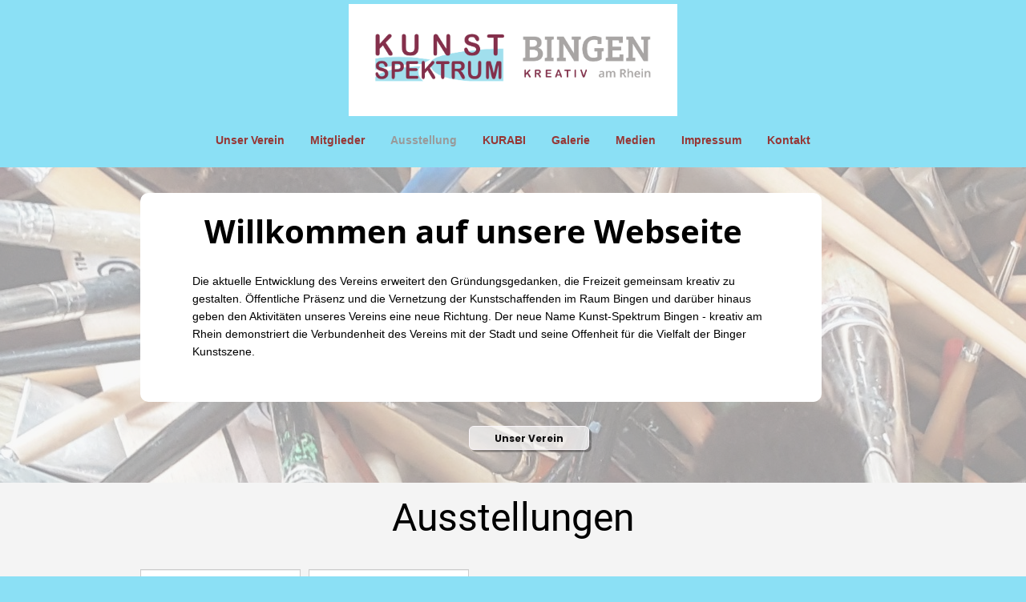

--- FILE ---
content_type: text/html; charset=utf-8
request_url: https://kunst-spektrum-bingen.de/?bpage=4&bcpp=4
body_size: 113434
content:
<!DOCTYPE html>
<html lang="de-de">
<head>
	<script type="text/javascript">
			</script>
	<meta http-equiv="content-type" content="text/html; charset=utf-8" />
	<title>Kunst-Spektrum Bingen</title>
	<base href="https://kunst-spektrum-bingen.de/" />
	<link rel="canonical" href="https://kunst-spektrum-bingen.de/" />	
	
						<meta name="viewport" content="width=device-width, initial-scale=1" />
					<meta name="description" content="Internetauftritt der Vereins &quot;Kunst-Spektrum Bingen - kreativ am Rhein&quot;" />
			<meta name="keywords" content="Kunstspektrum Kunst-Spektrum Bingen Freizeitkünstler" />
			
	<!-- Facebook Open Graph -->
		<meta property="og:title" content="Kunst-Spektrum Bingen" />
			<meta property="og:description" content="Internetauftritt der Vereins &quot;Kunst-Spektrum Bingen - kreativ am Rhein&quot;" />
			<meta property="og:image" content="https://kunst-spektrum-bingen.de/gallery_gen/38c7e85dec3e5c7c67b60dbb3d4328ec_fit.png" />
			<meta property="og:type" content="article" />
			<meta property="og:url" content="https://kunst-spektrum-bingen.de/?bpage=4&bcpp=4/" />
		<!-- Facebook Open Graph end -->

		<meta name="generator" content="Serverprofis Baukasten" />
			<script src="js/common-bundle.js?ts=20260114164116" type="text/javascript"></script>
	<script src="js/a189fe7bab1e00c2bd07ee4c5eed6040-bundle.js?ts=20260114164116" type="text/javascript"></script>
	<link href="css/common-bundle.css?ts=20260114164116" rel="stylesheet" type="text/css" />
	<link href="css/a189fe7bab1e00c2bd07ee4c5eed6040-bundle.css?ts=20260114164116" rel="stylesheet" type="text/css" id="wb-page-stylesheet" />
	<link rel="apple-touch-icon" type="image/png" sizes="120x120" href="gallery/favicons/favicon-120x120.png"><link rel="icon" type="image/png" sizes="120x120" href="gallery/favicons/favicon-120x120.png"><link rel="apple-touch-icon" type="image/png" sizes="152x152" href="gallery/favicons/favicon-152x152.png"><link rel="icon" type="image/png" sizes="152x152" href="gallery/favicons/favicon-152x152.png"><link rel="apple-touch-icon" type="image/png" sizes="180x180" href="gallery/favicons/favicon-180x180.png"><link rel="icon" type="image/png" sizes="180x180" href="gallery/favicons/favicon-180x180.png"><link rel="icon" type="image/png" sizes="192x192" href="gallery/favicons/favicon-192x192.png"><link rel="apple-touch-icon" type="image/png" sizes="60x60" href="gallery/favicons/favicon-60x60.png"><link rel="icon" type="image/png" sizes="60x60" href="gallery/favicons/favicon-60x60.png"><link rel="apple-touch-icon" type="image/png" sizes="76x76" href="gallery/favicons/favicon-76x76.png"><link rel="icon" type="image/png" sizes="76x76" href="gallery/favicons/favicon-76x76.png"><link rel="icon" type="image/png" href="gallery/favicons/favicon.png">
	<script type="text/javascript">
	window.useTrailingSlashes = true;
	window.disableRightClick = false;
	window.currLang = 'de';
</script>
		
	<!--[if lt IE 9]>
	<script src="js/html5shiv.min.js"></script>
	<![endif]-->

		<script type="text/javascript">
		$(function () {
});    </script>
</head>


<body class="site site-lang-de " ><div id="wb_root" class="root wb-layout-vertical"><div class="wb_sbg"></div><div id="wb_header_a189fe7bab1e00c2bd07ee4c5eed6040" class="wb_element wb-sticky wb-layout-element" data-plugin="LayoutElement" data-h-align="center" data-v-align="top"><div class="wb_content wb-layout-vertical"><div id="a18bd1fd1cc60072a88c92c87e9bb81a" class="wb_element wb-layout-element" data-plugin="LayoutElement"><div class="wb_content wb-layout-horizontal"><div id="a18bd1fdd706001af967665ecfab9ad2" class="wb_element wb-layout-element" data-plugin="LayoutElement"><div class="wb_content wb-layout-vertical"><div id="a18d0cbe71d7004e535207011bd42c91" class="wb_element wb-layout-element" data-plugin="LayoutElement"><div class="wb_content wb-layout-horizontal"><div id="a18d7dfef531007fe875f1d473d5905d" class="wb_element wb-layout-element wb-layout-has-link" data-plugin="LayoutElement"><a class="wb-layout-link" href="https://kunst-spektrum-bingen.de/"></a><div class="wb_content wb-layout-vertical"><div id="a189fe7b7ac50576f9c548a72b78a637" class="wb_element wb_element_picture" data-plugin="Picture" title=""><div class="wb_picture_wrap"><div class="wb-picture-wrapper"><img loading="lazy" alt="" src="gallery/KSB%20QUER%20w-ts1700732807.png?ts=1768405277"></div></div></div></div></div></div></div><div id="a189fe7b7ac50796ef6bdefa7bb89a0a" class="wb_element wb-menu wb-prevent-layout-click wb-menu-mobile" data-plugin="Menu"><a class="btn btn-default btn-collapser"><span class="icon-bar"></span><span class="icon-bar"></span><span class="icon-bar"></span></a><ul class="hmenu" dir="ltr"><li class="wb_this_page_menu_item active" data-anchor="Unser-Verein"><a href="#Unser-Verein">Unser Verein</a></li><li class="wb_this_page_menu_item active" data-anchor="Künstler"><a href="#K%C3%BCnstler">Mitglieder</a></li><li class="wb_this_page_menu_item active" data-anchor="Ausstellung"><a href="#Ausstellung">Ausstellung</a></li><li class="wb_this_page_menu_item active" data-anchor="KUNST-RAUM-BINGEN"><a href="#KUNST-RAUM-BINGEN">KURABI</a><ul><li class="wb_this_page_menu_item active" data-anchor="Belegungsplan"><a href="#Belegungsplan">Belegungsplan 2026</a></li><li class="wb_this_page_menu_item active" data-anchor="KURABI-Veranstaltungen"><a href="#KURABI-Veranstaltungen">Veranstaltungen</a></li></ul></li><li class="wb_this_page_menu_item active" data-anchor="Galerie"><a href="#Galerie">Galerie</a></li><li class="wb_this_page_menu_item active" data-anchor="VereinsMedien"><a href="#VereinsMedien">Medien</a></li><li class="wb_this_page_menu_item active" data-anchor="Impressum"><a href="#Impressum">Impressum</a></li><li class="wb_this_page_menu_item active" data-anchor="Kontakt"><a href="#Kontakt">Kontakt</a></li></ul><div class="clearfix"></div></div></div></div></div></div></div></div><div id="wb_main_a189fe7bab1e00c2bd07ee4c5eed6040" class="wb_element wb-layout-element" data-plugin="LayoutElement"><div class="wb_content wb-layout-vertical"><div id="a189fe7b7ac5090cbfac0634478cb437" class="wb_element wb-layout-element" data-plugin="LayoutElement"><a name="Home" class="wb_anchor"></a><div class="wb_content wb-layout-vertical"><div id="a189fe7b7ac50a9ee8c3d49cfe45dc64" class="wb_element wb-layout-element" data-plugin="LayoutElement"><div class="wb_content wb-layout-vertical"><div id="a189fe7b7ac50b0a8935a9e943456d6a" class="wb_element wb-layout-element" data-plugin="LayoutElement"><div class="wb_content wb-layout-vertical"><div id="a189fe7b7ac50c898f022dc6c467ceb3" class="wb_element wb-layout-element" data-plugin="LayoutElement"><div class="wb_content wb-layout-vertical"><div id="a189fe7b7ac50daa168bef458819ec29" class="wb_element wb_text_element" data-plugin="TextArea" style=" line-height: normal;"><h2 class="wb-stl-heading2" data-dnid="10197">Willkommen auf unsere Webseite</h2>
</div><div id="a189fe7b7ac50e0e7f6a0603c6c44b4e" class="wb_element wb-layout-element" data-plugin="LayoutElement"><div class="wb_content wb-layout-horizontal"><div id="a189fe7b7ac50f97b5e05d637ffa333d" class="wb_element wb_text_element" data-plugin="TextArea" style=" line-height: normal;"><p class="wb-stl-custom4" data-dnid="10204">Die aktuelle Entwicklung des Vereins erweitert den Gründungsgedanken, die Freizeit gemeinsam kreativ zu gestalten. Öffentliche Präsenz und die Vernetzung der Kunstschaffenden im Raum Bingen und darüber hinaus geben den Aktivitäten unseres Vereins eine neue Richtung. Der neue Name Kunst-Spektrum Bingen - kreativ am Rhein demonstriert die Verbundenheit des Vereins mit der Stadt und seine Offenheit für die Vielfalt der Binger Kunstszene.</p>
</div></div></div></div></div><div id="a189fe7b7ac5106a06ea47a6c9308021" class="wb_element wb-anim wb-anim-zoom-in" data-plugin="Button"><a class="wb_button" href="#Unser-Verein"><span>Unser Verein</span></a></div></div></div></div></div><div id="a18bebfbbc3f001155830bb6dd160a98" class="wb_element wb-layout-element" data-plugin="LayoutElement"><a name="Ausstellung" class="wb_anchor"></a><div class="wb_content wb-layout-vertical"><div id="a193d4f3061000d82afca49d1b4d2734" class="wb_element wb_text_element" data-plugin="TextArea" style=" line-height: normal;"><h2 class="wb-stl-custom32"><span style="color:#inherit;">Ausstellungen</span></h2>
</div><div id="a18bfb83843d00c53f80f24f367af8be" class="wb_element" data-plugin="Blog"><div class="wb-blog"><a name="wbb1" class="wb_anchor"></a>
	<div class="wb-blog-filters">
		<div style="display: flex;">
				<select class="wb-blog-cat-select form-control cat-control">
			<option value="-1"
					data-blog-url="/">
				Alle			</option>
						<option value="a18bcd20f8d100153f81986a06815069"
										data-blog-url="/Ausstellung/">
								Ausstellung			</option>
						<option value="a18bec06a06300073fad4334ba7e0468"
										data-blog-url="/Vernissage/">
								Vernissage			</option>
					</select>
				<input type="text" class="wb-blog-cat-select form-control search-control" style="margin-left: 10px;" placeholder="Search" value="" />
		</div>
	</div>
<div class=" wb-blog-type-list" id="blog-data">

	<div class="wb-blog-wrapper">
		<div class="wb-blog-list">
						
	<a href="/Kunstausstellung-Zeit-für-Buntes/#wbb1"
		 class="wb-blog-item"
						><div class="blog-item-thumbnail" style="background-image: url('gallery/Zeit für Buntes April 2025.jpg');"></div><div class="caption">
			<div class="caption-wrapper">
				<div>
										<div class="title">Kunstausstellung - Zeit für Buntes</div>
															<span data-format="{YYYY}-{MM}-{DD} {H}:{m}" data-timestamp="2025-04-01T12:00:00+02:00" class="date">2025-04-01 12:00</span>
															<span class="description">Termin:  01. - 24. April 2025

 

Ort: Heilig-Geist Hospital, Kapuziner Straße 15-17, 55411 Bingen

 

Zum Vergößern der Bilder auf die Grafik klicken.
</span>
									</div>
			</div>
		</div></a><a href="/Faszination-Farbe/#wbb1"
		 class="wb-blog-item"
						><div class="blog-item-thumbnail" style="background-image: url('gallery/2025 Ausstellung Bender Contzen Hofmann-ts1739527574.jpg');"></div><div class="caption">
			<div class="caption-wrapper">
				<div>
										<div class="title">Faszination Farbe</div>
															<span data-format="{YYYY}-{MM}-{DD} {H}:{m}" data-timestamp="2025-03-01T11:05:00+01:00" class="date">2025-03-01 11:05</span>
															<span class="description">Farbenpracht im KURABI


Angelika Bender und Gertrud Contzen sind künstlerisches KSB-Urgestein und können auf eine Vielzahl von Ausstellungen zurückblicken. Ganz im Sinne der Ziele des Kunstspektrums ...</span>
									</div>
			</div>
		</div></a><a href="/Alles-kann-nix-muss/#wbb1"
		 class="wb-blog-item"
						><div class="blog-item-thumbnail" style="background-image: url('gallery/AllesKannNixMuss-ts1736155058.jpg');"></div><div class="caption">
			<div class="caption-wrapper">
				<div>
										<div class="title">Alles kann - nix muss?</div>
															<span data-format="{YYYY}-{MM}-{DD} {H}:{m}" data-timestamp="2025-02-01T09:33:00+01:00" class="date">2025-02-01 09:33</span>
															<span class="description">Wir (3 Mitglieder des Kunstspektrum Bingen) laden Sie / Euch herzlich ein, unsere Ausstellung zu den bekannten Öffnungszeiten zu besuchen.

 

Dabei werden wir gemeinsam, insbesondere an den Samstagen...</span>
									</div>
			</div>
		</div></a><a href="/Color-Art/#wbb1"
		 class="wb-blog-item"
						><div class="blog-item-thumbnail" style="background-image: url('gallery/Color Art-ts1726641636.jpg');"></div><div class="caption">
			<div class="caption-wrapper">
				<div>
										<div class="title">Color Art</div>
															<span data-format="{YYYY}-{MM}-{DD} {H}:{m}" data-timestamp="2024-10-13T15:00:00+02:00" class="date">2024-10-13 15:00</span>
															<span class="description">Color Art

Dagmer Weeser & Angelika Nocka

 

Vernissage am 13. Oktober 2024 ab 15:00 Uhr

 

Die Ausstellung ist bis zum 16. Januar 2025 jeden 3. Sonntag von 15:00 bis 17:00 Uhr geöffnet

 

 Zum Ver...</span>
									</div>
			</div>
		</div></a>
<script type="text/javascript">
	(function() {
		var options = {"id":"a18bfb83843d00c53f80f24f367af8be","anchor":"wbb1","animationThumbnail":false,"showTextFilter":true,"disableAnchorNav":false,"category":null,"layout":"list","itemsPerPage":4,"displayTitle":true,"displayDate":true,"displayShortText":true,"shortTextLength":200,"useThumbnails":true,"thumbWidth":280,"thumbHeight":250,"thumbPadding":20,"dateFormat":"{YYYY}-{MM}-{DD} {H}:{m}"};
		var elem = $('#' + options.id);
		var blogElem = elem.children('.wb-blog');
		var thumbWidth = options.thumbWidth;
		var thumbHeight = options.thumbHeight;
		
		var maxCaptionWidth = 200;
		var maxWidth = thumbWidth + maxCaptionWidth;
		var thumbnails = blogElem.find('.blog-item-thumbnail');
		var resizeCallback = function(width, height) {
			if (width <= maxWidth) {
				blogElem.addClass('mobile');
				thumbnails.css('height', (Math.min(thumbHeight, (thumbHeight / thumbWidth * width))) + 'px');
			} else {
				blogElem.removeClass('mobile');
				thumbnails.css('height', '');
			}
		};
		
		var lastWidth, lastHeight;
		$(window).on('resize', function() {
			var currWidth = elem.outerWidth(), currHeight = elem.outerHeight();
			if (!lastWidth || !lastHeight || lastWidth !== currWidth || lastHeight !== currHeight) {
				resizeCallback(currWidth, currHeight);
				lastWidth = currWidth;
				lastHeight = currHeight;
			}
		});
		setTimeout(function() {
			resizeCallback(elem.outerWidth(), elem.outerHeight());
		}, 100);
	})();
</script>					</div>
	</div>
			<div class="wb-blog-paging">
		<ul class="pagination">
			<li><a href="https://kunst-spektrum-bingen.de/?bpage=3&amp;bcpp=4#wbb1">&laquo;</a></li>
						<li><a href="https://kunst-spektrum-bingen.de/?bpage=1&amp;bcpp=4#wbb1">1</a></li>
													<li><a href="https://kunst-spektrum-bingen.de/?bpage=2&amp;bcpp=4#wbb1">2</a></li>
						<li><a href="https://kunst-spektrum-bingen.de/?bpage=3&amp;bcpp=4#wbb1">3</a></li>
						<li class="active"><a href="https://kunst-spektrum-bingen.de/?bpage=4&amp;bcpp=4#wbb1">4</a></li>
						<li><a href="https://kunst-spektrum-bingen.de/?bpage=5&amp;bcpp=4#wbb1">5</a></li>
						<li><a href="https://kunst-spektrum-bingen.de/?bpage=6&amp;bcpp=4#wbb1">6</a></li>
													<li class="disabled"><a href="javascript:void(0)">...</a></li>
							<li><a href="https://kunst-spektrum-bingen.de/?bpage=9&amp;bcpp=4#wbb1">9</a></li>
						<li><a href="https://kunst-spektrum-bingen.de/?bpage=5&amp;bcpp=4#wbb1">&raquo;</a></li>
		</ul>
	</div>
	</div>
<script type="text/javascript">
	$(function() {
		var elem = $('#a18bfb83843d00c53f80f24f367af8be');
		var blogUrl = '/';
		var blogAnchor = '#wbb1';
		var filterCategory = elem.find('.cat-control');
		var filterSearch = elem.find('.search-control');

		filterCategory.on('change', function() {
			var $option = $(this.options[this.selectedIndex]);
			var url = $option.attr('data-blog-url') + location.search + blogAnchor;
			if (url) {
				location.href = url;
				return false;
			}
		});

		filterSearch.on('keyup', function(e) {
			if (e.keyCode != 13) {
				return;
			}

			let url = blogUrl

			let search = $(this).val();
			if (!search) {
				location.href = url;
				return;
			}

			url += '?q=' + encodeURIComponent(search) + location.hash;
			location.href = url;
		});
	});
</script>
<style></style>
</div></div></div></div><div id="a189fe7b7ac51150b08de73ec29c3328" class="wb_element wb-layout-element" data-plugin="LayoutElement"><div class="wb_content wb-layout-horizontal"><div id="a189fe7b7ac512ca30d44cf83ca0fc76" class="wb_element wb-layout-element" data-plugin="LayoutElement"><div class="wb_content wb-layout-horizontal"><div id="a189fe7b7ac513cab785a45b28f0795a" class="wb_element wb-layout-element" data-plugin="LayoutElement"><div class="wb_content wb-layout-vertical"><div id="a189fe7b7ac518c2a005c4bab9d7ec60" class="wb_element wb-layout-element" data-plugin="LayoutElement"><div class="wb_content wb-layout-horizontal"></div></div><div id="a18ba01491330029223ebeb9605b43d6" class="wb_element wb-layout-element" data-plugin="LayoutElement"><div class="wb_content wb-layout-vertical"><div id="a18bfb84f93a008eeaf0468d0c13afe3" class="wb_element wb_text_element" data-plugin="TextArea" style=" line-height: normal;"><h2 class="wb-stl-heading2" style="text-align: center;">Einblicke  in einen Workshop</h2>
</div><div id="a189fe7b7ac51a55abcf216782df6961" class="wb_element wb_element_picture wb-prevent-layout-click" data-plugin="Picture" title=""><div class="wb_picture_wrap"><div class="wb-picture-wrapper"><img loading="lazy" alt="" src="gallery/20230613_221536-COLLAGE-ts1687457391.jpg?ts=1768405277"><script type="text/javascript">
					$("#a189fe7b7ac51a55abcf216782df6961").on("click touchstart touchend touchmove", function(e) {
						if (e.type === "touchstart") {
							$(this).data("pswpDisabled", false);
						} else if (e.type === "touchmove") {
							$(this).data("pswpDisabled", true);
						}
						if ((e.type === "click" || e.type === "touchend") && !$(this).data("pswpDisabled")) {
							if ($(this).data("clicked")) { return; }
							$(this).data("clicked", true);
							var img = new Image();
							img.onload = function() {
								(new PhotoSwipe($('.wb_pswp').get(0), PhotoSwipeUI_Default, [{
									src: this.src,
									w: this.width,
									h: this.height,
									msrc: this.src
								}], { index: 0, closeOnScroll: false })).init();
								$("#a189fe7b7ac51a55abcf216782df6961").data("clicked", false);
							};
							img.src = "gallery\/20230613_221536-COLLAGE-ts1687457391.jpg";
						}
					});
				</script></div></div></div></div></div></div></div><div id="a189fe7b7ac51f1b92b14044811f4cbf" class="wb_element wb-layout-element" data-plugin="LayoutElement"><div class="wb_content wb-layout-vertical"></div></div></div></div></div></div><div id="a18ba3af1e7e00592835cf0a785c3465" class="wb_element wb-layout-element" data-plugin="LayoutElement"><div class="wb_content wb-layout-horizontal"><div id="a18ba3af1e7f00e81b5bd831e5b77c06" class="wb_element wb-layout-element" data-plugin="LayoutElement"><div class="wb_content wb-layout-vertical"><div id="a18ba3af1e7f01460a28c654ce161ebd" class="wb_element wb-layout-element" data-plugin="LayoutElement"><div class="wb_content wb-layout-vertical"><div id="a189fe7b7ac52230182f8adf2c6eb4d0" class="wb_element wb_element_picture wb-prevent-layout-click" data-plugin="Picture" title=""><div class="wb_picture_wrap"><div class="wb-picture-wrapper"><img loading="lazy" alt="" src="gallery_gen/b6cbab63217bf4b4487b7c7222887103_852x1048_0x0_852x1048_crop.jpg?ts=1768405277"><script type="text/javascript">
					$("#a189fe7b7ac52230182f8adf2c6eb4d0").on("click touchstart touchend touchmove", function(e) {
						if (e.type === "touchstart") {
							$(this).data("pswpDisabled", false);
						} else if (e.type === "touchmove") {
							$(this).data("pswpDisabled", true);
						}
						if ((e.type === "click" || e.type === "touchend") && !$(this).data("pswpDisabled")) {
							if ($(this).data("clicked")) { return; }
							$(this).data("clicked", true);
							var img = new Image();
							img.onload = function() {
								(new PhotoSwipe($('.wb_pswp').get(0), PhotoSwipeUI_Default, [{
									src: this.src,
									w: this.width,
									h: this.height,
									msrc: this.src
								}], { index: 0, closeOnScroll: false })).init();
								$("#a189fe7b7ac52230182f8adf2c6eb4d0").data("clicked", false);
							};
							img.src = "gallery\/Banner-ts1671207674.jpg";
						}
					});
				</script></div></div></div></div></div><div id="a18ba3af1e7f02ad57e5d0ba8f565ba5" class="wb_element wb-layout-element" data-plugin="LayoutElement"><div class="wb_content wb-layout-vertical"><div id="a189fe7b7ac524e5932441e211a06b0b" class="wb_element wb_element_picture wb-prevent-layout-click" data-plugin="Picture" title=""><div class="wb_picture_wrap"><div class="wb-picture-wrapper"><img loading="lazy" alt="" src="gallery_gen/9468e9aeeb5ea35576e12bd56c049cc6_1212x910_fit.jpg?ts=1768405277"><script type="text/javascript">
					$("#a189fe7b7ac524e5932441e211a06b0b").on("click touchstart touchend touchmove", function(e) {
						if (e.type === "touchstart") {
							$(this).data("pswpDisabled", false);
						} else if (e.type === "touchmove") {
							$(this).data("pswpDisabled", true);
						}
						if ((e.type === "click" || e.type === "touchend") && !$(this).data("pswpDisabled")) {
							if ($(this).data("clicked")) { return; }
							$(this).data("clicked", true);
							var img = new Image();
							img.onload = function() {
								(new PhotoSwipe($('.wb_pswp').get(0), PhotoSwipeUI_Default, [{
									src: this.src,
									w: this.width,
									h: this.height,
									msrc: this.src
								}], { index: 0, closeOnScroll: false })).init();
								$("#a189fe7b7ac524e5932441e211a06b0b").data("clicked", false);
							};
							img.src = "gallery\/596d212e-6c5d-46be-855b-307acb884e95-ts1676747318.jpg";
						}
					});
				</script></div></div></div></div></div></div></div><div id="a18ba3af1e7f032daf3ee8a256847e9c" class="wb_element wb-layout-element" data-plugin="LayoutElement"><div class="wb_content wb-layout-vertical"><div id="a189fe7b7ac525add2c83a4100aff1c1" class="wb_element wb-layout-element" data-plugin="LayoutElement"><div class="wb_content wb-layout-vertical"><div id="a189fe7b7ac521841ce0e0be4e9c9126" class="wb_element wb-layout-element" data-plugin="LayoutElement"><div class="wb_content wb-layout-vertical"><div id="a189fe7b7ac523d03bc48f380dc1fef9" class="wb_element wb_text_element" data-plugin="TextArea" style=" line-height: normal;"><h2 class="wb-stl-heading2" data-dnid="10169">Workshop im KURABI</h2>
</div></div></div><div id="a189fe7b7ac526e6dd2b92cf581137ec" class="wb_element wb_text_element" data-plugin="TextArea" style=" line-height: normal;"><h2 class="wb-stl-custom5" data-dnid="10145">Neuigkeiten im Kunst-Spektrum Bingen </h2></div><div id="a189fe7b7ac527f48167417fc3ce374d" class="wb_element wb_text_element" data-plugin="TextArea" style=" line-height: normal;"><p class="wb-stl-custom4" data-dnid="10147" style="text-align: center;">Der KUNST RAUM BINGEN (KURABI) Ist am 01. November </p>

<p class="wb-stl-custom4" data-dnid="10147" style="text-align: center;">2022 in die Kapuzinerstraße 2 gezogen.</p>
</div><div id="a189fe7b7ac5287fb2efbff5c7c59896" class="wb_element wb_text_element" data-plugin="TextArea" style=" line-height: normal;"><h2 class="wb-stl-custom5" data-dnid="10151">Öffnungszeiten</h2></div><div id="a189fe7b7ac529e871ede6161b54909c" class="wb_element wb_text_element" data-plugin="TextArea" style=" line-height: normal;"><p class="wb-stl-custom4" data-dnid="10153">Dienstag           14:00 - 18:00 Uhr</p><p class="wb-stl-custom4" data-dnid="10155">Mittwoch           10:00 - 14:00 Uhr</p><p class="wb-stl-custom4" data-dnid="10157">Donnerstag       14:00 - 18:00 Uhr</p><p class="wb-stl-custom4" data-dnid="10159">Freitag              14:00 - 18:00 Uhr</p><p class="wb-stl-custom4" data-dnid="10161">Samstag           10:00 - 14:00 Uhr</p></div><div id="a189fe7b7ac52acafd6836383eed4ca4" class="wb_element wb-anim wb-anim-zoom-in" data-plugin="Button"><a class="wb_button" href="#Ausstellung"><span>Aktuelle Ausstellungen</span></a></div></div></div></div></div></div></div><div id="a189fe7b7ac52ce269d63c4a54bdbd88" class="wb_element wb-layout-element" data-plugin="LayoutElement"><div class="wb_content wb-layout-vertical"><div id="a189fe7b7ac52db2b7ca17d82f950a61" class="wb_element wb-layout-element" data-plugin="LayoutElement"><div class="wb_content wb-layout-vertical"><div id="a18ba0643e4d007293f05eb08f60a231" class="wb_element wb_text_element" data-plugin="TextArea" style=" line-height: normal;"><h2 class="wb-stl-custom32"><span style="font-size:18px;">Vereinsvorstand</span></h2>
</div><div id="a189fe7b7ac52ef4b08ef9cb59f94f2a" class="wb_element wb-layout-element" data-plugin="LayoutElement"><div class="wb_content wb-layout-horizontal"><div id="a189fe7b7ac52fbb87ac3bb776a743ac" class="wb_element wb-layout-element" data-plugin="LayoutElement"><div class="wb_content wb-layout-vertical"><div id="a189fe7b7ac53049287bb6c39fac414d" class="wb_element wb_element_picture wb-prevent-layout-click" data-plugin="Picture" title=""><div class="wb_picture_wrap"><div class="wb-picture-wrapper"><img loading="lazy" alt="" src="gallery_gen/257a44d8a8e60fba98b0356d3db31599_334x532_fit.jpg?ts=1768405277"><script type="text/javascript">
					$("#a189fe7b7ac53049287bb6c39fac414d").on("click touchstart touchend touchmove", function(e) {
						if (e.type === "touchstart") {
							$(this).data("pswpDisabled", false);
						} else if (e.type === "touchmove") {
							$(this).data("pswpDisabled", true);
						}
						if ((e.type === "click" || e.type === "touchend") && !$(this).data("pswpDisabled")) {
							if ($(this).data("clicked")) { return; }
							$(this).data("clicked", true);
							var img = new Image();
							img.onload = function() {
								(new PhotoSwipe($('.wb_pswp').get(0), PhotoSwipeUI_Default, [{
									src: this.src,
									w: this.width,
									h: this.height,
									msrc: this.src
								}], { index: 0, closeOnScroll: false })).init();
								$("#a189fe7b7ac53049287bb6c39fac414d").data("clicked", false);
							};
							img.src = "gallery\/dagmar weser-ts1549200419.jpg";
						}
					});
				</script></div></div></div><div id="a189fe7b7ac53133f7959a04883982ca" class="wb_element wb-elm-orient-horizontal" data-plugin="Line"><div class="wb-elm-line"></div></div><div id="a189fe7b7ac532e47bd050cd2bdfc833" class="wb_element wb_text_element" data-plugin="TextArea" style=" line-height: normal;"><h5 class="wb-stl-custom6" data-dnid="10186" style="text-align: center;">Dagmer Weeser<br>
Schriftführerin</h5>
</div><div id="a189fe7b7ac53d138e40732aab1465ea" class="wb_element wb_text_element" data-plugin="TextArea" style=" line-height: normal;"><p class="wb-stl-custom13" data-dnid="10175" style="text-align: left;"><a data-_="Link" href="mailto:Dagmar.Weeser@gmail.com">Dagmar.Weeser@gmail.com</a></p>
</div></div></div><div id="a189fe7b7ac533dd69f417d198f3dffa" class="wb_element wb-layout-element" data-plugin="LayoutElement"><div class="wb_content wb-layout-vertical"><div id="a189fe7b7ac5349a5de8720c94dcd44d" class="wb_element wb_element_picture wb-prevent-layout-click" data-plugin="Picture" title=""><div class="wb_picture_wrap"><div class="wb-picture-wrapper"><img loading="lazy" alt="" src="gallery/brittaissing-ts1549200631.jpg?ts=1768405277"><script type="text/javascript">
					$("#a189fe7b7ac5349a5de8720c94dcd44d").on("click touchstart touchend touchmove", function(e) {
						if (e.type === "touchstart") {
							$(this).data("pswpDisabled", false);
						} else if (e.type === "touchmove") {
							$(this).data("pswpDisabled", true);
						}
						if ((e.type === "click" || e.type === "touchend") && !$(this).data("pswpDisabled")) {
							if ($(this).data("clicked")) { return; }
							$(this).data("clicked", true);
							var img = new Image();
							img.onload = function() {
								(new PhotoSwipe($('.wb_pswp').get(0), PhotoSwipeUI_Default, [{
									src: this.src,
									w: this.width,
									h: this.height,
									msrc: this.src
								}], { index: 0, closeOnScroll: false })).init();
								$("#a189fe7b7ac5349a5de8720c94dcd44d").data("clicked", false);
							};
							img.src = "gallery\/brittaissing-ts1549200631.jpg";
						}
					});
				</script></div></div></div><div id="a189fe7b7ac5358bb80fd1b35f3d8d27" class="wb_element wb-elm-orient-horizontal" data-plugin="Line"><div class="wb-elm-line"></div></div><div id="a189fe7b7ac5360a3d10fba11fbaaa4a" class="wb_element wb_text_element" data-plugin="TextArea" style=" line-height: normal;"><h5 class="wb-stl-custom6" data-dnid="10193" style="text-align: center;">Britta Issing<br>
Schatzmeisterin</h5>
</div><div id="a189fe7b7ac53e49eaccabbd5e275444" class="wb_element wb_text_element" data-plugin="TextArea" style=" line-height: normal;"><p class="wb-stl-custom13" data-dnid="10179" style="text-align: left;"><a data-_="Link" href="mailto:scarbucco@web.de">scarbucco@web.de</a></p>
</div></div></div><div id="a189fe7b7ac537e4e39896f5d9d7a121" class="wb_element wb-layout-element" data-plugin="LayoutElement"><div class="wb_content wb-layout-vertical"><div id="a189fe7b7ac538ac4d0d2e54116a7d5c" class="wb_element wb_element_picture wb-prevent-layout-click" data-plugin="Picture" title=""><div class="wb_picture_wrap"><div class="wb-picture-wrapper"><img loading="lazy" alt="" src="gallery_gen/fc9cb313a1800c3339ae443d1fe43814_406x542_fit.jpg?ts=1768405277"><script type="text/javascript">
					$("#a189fe7b7ac538ac4d0d2e54116a7d5c").on("click touchstart touchend touchmove", function(e) {
						if (e.type === "touchstart") {
							$(this).data("pswpDisabled", false);
						} else if (e.type === "touchmove") {
							$(this).data("pswpDisabled", true);
						}
						if ((e.type === "click" || e.type === "touchend") && !$(this).data("pswpDisabled")) {
							if ($(this).data("clicked")) { return; }
							$(this).data("clicked", true);
							var img = new Image();
							img.onload = function() {
								(new PhotoSwipe($('.wb_pswp').get(0), PhotoSwipeUI_Default, [{
									src: this.src,
									w: this.width,
									h: this.height,
									msrc: this.src
								}], { index: 0, closeOnScroll: false })).init();
								$("#a189fe7b7ac538ac4d0d2e54116a7d5c").data("clicked", false);
							};
							img.src = "gallery\/Ingrid Pietsch.jpg";
						}
					});
				</script></div></div></div><div id="a189fe7b7ac539c9e57405505e087c77" class="wb_element wb-elm-orient-horizontal" data-plugin="Line"><div class="wb-elm-line"></div></div><div id="a189fe7b7ac53ae29d3019fee9dd9b14" class="wb_element wb_text_element" data-plugin="TextArea" style=" line-height: normal;"><h5 class="wb-stl-custom6" data-dnid="10188" style="text-align: center;"> Ingrid Pietsch</h5>

<h5 class="wb-stl-custom6" data-dnid="10188" style="text-align: center;">Vereinvorsitzende</h5>
</div><div id="a189fe7b7ac53f6d06fd846851219ef9" class="wb_element wb_text_element" data-plugin="TextArea" style=" line-height: normal;"><p class="wb-stl-custom13" data-dnid="10171" style="text-align: left;"><a data-_="Link" href="mailto:ipietsch@m-st.de"><span style="font-size:12.0pt"><span style='font-family:"Segoe UI",sans-serif'><span style="color:#1f497d">ipietsch@m-st.de</span></span></span></a></p>
</div></div></div></div></div></div></div></div></div><div id="a189fe7b7ac53bdecba1c57006a0dfca" class="wb_element wb-layout-element" data-plugin="LayoutElement"><div class="wb_content wb-layout-vertical"><div id="a189fe7b7ac53ceeedd9c56ba04451ee" class="wb_element wb-layout-element" data-plugin="LayoutElement"><div class="wb_content wb-layout-horizontal"></div></div><div id="a189fe7b7ac54461c23ff17a9fdf2952" class="wb_element wb_text_element" data-plugin="TextArea" style=" line-height: normal;"><h2 class="wb-stl-heading2" data-dnid="10206">Kontaktieren Sie uns</h2>
</div><div id="a189fe7b7ac545cba328d901e9214aee" class="wb_element wb-anim wb-anim-zoom-in" data-plugin="Button"><a class="wb_button" href="mailto:KuKKlein@t-online.de"><span>Fangen Sie jetzt an</span></a></div><div id="a189fe7b7ac546920dc3a1ee1e811734" class="wb_element wb_text_element" data-plugin="TextArea" style=" line-height: normal;"><p class="wb-stl-normal" data-dnid="10216" style="text-align: center;"><strong>Haben Sie Ideen? Haben Sie Fragen? Wir sind bereit für sie.</strong></p>
</div></div></div></div></div><div id="a189fe7b7ac5506bd9ff9089cf30025b" class="wb_element wb-layout-element" data-plugin="LayoutElement"><a name="Unser-Verein" class="wb_anchor"></a><div class="wb_content wb-layout-vertical"><div id="a189fe7b7ac551a6a529394383b4ee5b" class="wb_element wb-layout-element" data-plugin="LayoutElement"><div class="wb_content wb-layout-vertical"><div id="a18ba3b7dd2f00eb63a71fde519653ac" class="wb_element wb-layout-element" data-plugin="LayoutElement"><div class="wb_content wb-layout-horizontal"><div id="a18ba3b7dd2f0197613b48f04899e1f2" class="wb_element wb-layout-element" data-plugin="LayoutElement"><div class="wb_content wb-layout-vertical"><div id="a18ba3b7dd2f02f58c8c1793d64ce6d8" class="wb_element wb-layout-element" data-plugin="LayoutElement"><div class="wb_content wb-layout-vertical"><div id="a189fe7b7ac5543249d5d542d3793fb5" class="wb_element wb_text_element" data-plugin="TextArea" style=" line-height: normal;"><h5 class="wb-stl-custom6" data-dnid="20113">Unser Verein</h5>

<p class="wb-stl-custom12" data-dnid="20115"> </p>

<p class="wb-stl-custom4" data-dnid="20117">startet 1979 als Freizeitmaler. Fotografie, Ikebana, Papierfalttechnik sowie figuratives Arbeiten mit diversen Werkstoffen kommen hinzu. Seit Januar 2013 sind wir Freizeitkünstler. 2018 mietet das Mitgliederehepaar Payrhuber einen Leerstand in der Salzstraße 14 und wir realisieren das Projekt <span data-dnid="20167" style="font-size: 17px"><span data-dnid="20204" style="color: #963735">KUNST RAUM</span> <span data-dnid="20206" style="color: #999999">BINGEN</span><span data-dnid="20207" style="color: #C0C0C0"><span data-dnid="20237" style="color: #999999"> </span><strong><span data-dnid="20245" style="color: #999999">-</span> </strong></span><span data-dnid="20208" style="color: #963735">Kreativ</span></span> <span data-dnid="20169" style="color: #999999">am Rhein</span>. Ein Wendepunkt und eine Herausforderung. Wir rücken in die Aufmerksamkeit der Binger City – ein Ort für Ausstellungen, Kurse, Workshops, Lesungen Fachvorträge, Künstlergespräche mit Potenzial eines Netzknotens für die Binger Kunstszene.</p>

<p class="wb-stl-custom13" data-dnid="20119"> </p>

<p class="wb-stl-custom4" data-dnid="20121">Die aktuelle Entwicklung des Vereins erweitert den Gründungsgedanken, die Freizeit gemeinsam kreativ zu gestalten. Öffentliche Präsenz und die Vernetzung der Kunstschaffenden im Raum Bingen und darüber hinaus geben den Aktivitäten unseres Vereins eine neue Richtung. Der neue Name<br>
<span data-dnid="20175" style="color: #FFFFFF; font-size: 17px"><strong><span data-dnid="20210" style="color: #963735; font-weight: normal">Kunst-Spektrum <span data-dnid="20248" style="color: #999999">BINGEN</span></span><span data-dnid="20211" style="color: #999999; font-size: 19px"> - </span><span data-dnid="20212" style="color: #000000; font-weight: normal"><span data-dnid="20242" style="color: #963735">Kreativ</span> </span></strong></span><span data-dnid="20176" style="color: #999999">am Rhein</span> demonstriert die Verbundenheit des Vereins mit der Stadt und seine Offenheit für die Vielfalt der Binger Kunstszene.</p>
</div><div id="a189fe7b7ac555ea2f8bc5af812bef5c" class="wb_element wb_text_element" data-plugin="TextArea" style=" line-height: normal;"><h5 class="wb-stl-custom14" data-dnid="20124">Unsere  Ziele</h5><p class="wb-stl-custom12" data-dnid="20126"> </p><p class="wb-stl-custom4" data-dnid="20128">Wir sind Leute, die Kunst praktizieren. Schwerpunkt unserer künstlerischen Aktivitäten ist Zeichnen und Malen. Um mit Stift, Kreide oder Pinsel erfolgreiche Ergebnisse zu erzielen, braucht es nach unserer Philosophie Talent – aber im gleichen Maße handwerkliches Rüstzeug. Anfänger, Wiedereinsteiger und Fortgeschrittene erlernen, bilden sich weiter und pflegen künstlerischen Austausch.</p><p class="wb-stl-custom4" data-dnid="20130">Wir haben das Ziel, unser kreatives Miteinander zwischen Tradition und Moderne konstruktiv zu pflegen. Wir regen auch junge Menschen an, sich für das „Kunst machen“ zu begeistern.</p></div><div id="a189fe7b7ac559090b8c55cd24c13418" class="wb_element wb_text_element" data-plugin="TextArea" style=" line-height: normal;"><h5 class="wb-stl-custom14" data-dnid="20139">Das  Vereinsleben..</h5>

<p class="wb-stl-custom12" data-dnid="20141"> </p>

<p class="wb-stl-custom4" data-dnid="20143">.. basiert auf der Dienstags-Regel. Jeweils am ersten Dienstag des Monats treffen wir uns beim Stammtisch in der Gaststätte "Zum geschwollenen Herz" zur „kulinarischen Spachtel-Technik", zum Planen von Workshops, Events wie den Besuch von Ausstellungen berühmter „Kollegen“, Atelierbesuchen und Ausflügen ...</p>

<p class="wb-stl-custom4" data-dnid="20145">An allen weiteren Dienstagen treffen wir uns im Kunstraum KUNST RAUM BINGEN Bingen zum aktiven Malen und kreativem Ausstausch. Bei passendem Wetter arbeiten wir draußen am Rhein, auf der Burg Klopp in der Stadt oder irgendwo in der Binger Region.</p>
</div></div></div><div id="a189fe7b7ac55cab16ab4411f9bedbae" class="wb_element wb_text_element" data-plugin="TextArea" style=" line-height: normal;"><h5 class="wb-stl-custom14" data-dnid="20132">Mitglied werden</h5>

<p class="wb-stl-custom12" data-dnid="20134"> </p>

<p class="wb-stl-custom4" data-dnid="20136">können Sie sehr gerne. Schnuppern Sie rein bei unseren Aktivitäten – regelmäßig am Dienstagabend und entscheiden Sie, ob Sie dabei sein wollen. Der Jahresbeitrag für aktive Mitglieder beträgt 50,- €. Als passives Mitglied können Sie uns mit einem Jahresbeitrag von 25, - € finanziell unterstützen.</p>
</div><div id="a18ba3b7dd2f037738eb784c1f220abd" class="wb_element wb-layout-element" data-plugin="LayoutElement"><div class="wb_content wb-layout-vertical"><div id="a189fe7b7ac55d06f4847c01d520dc43" class="wb_element wb-anim wb-anim-zoom-in" data-plugin="Button"><a class="wb_button" href="#Kontakt"><span>Jetzt anfragen</span></a></div></div></div></div></div><div id="a18ba3b7dd2f040cc35a9d3b2612bee8" class="wb_element wb-layout-element" data-plugin="LayoutElement"><div class="wb_content wb-layout-vertical"><div id="a189fe7b7ac5568dc41ccb3673fee5ed" class="wb_element wb_element_picture wb-prevent-layout-click" data-plugin="Picture" title=""><div class="wb_picture_wrap"><div class="wb-picture-wrapper"><img loading="lazy" alt="" src="gallery_gen/046a38f05860323716012cf20c595035_752x1078_fit.jpg?ts=1768405277"><script type="text/javascript">
					$("#a189fe7b7ac5568dc41ccb3673fee5ed").on("click touchstart touchend touchmove", function(e) {
						if (e.type === "touchstart") {
							$(this).data("pswpDisabled", false);
						} else if (e.type === "touchmove") {
							$(this).data("pswpDisabled", true);
						}
						if ((e.type === "click" || e.type === "touchend") && !$(this).data("pswpDisabled")) {
							if ($(this).data("clicked")) { return; }
							$(this).data("clicked", true);
							var img = new Image();
							img.onload = function() {
								(new PhotoSwipe($('.wb_pswp').get(0), PhotoSwipeUI_Default, [{
									src: this.src,
									w: this.width,
									h: this.height,
									msrc: this.src
								}], { index: 0, closeOnScroll: false })).init();
								$("#a189fe7b7ac5568dc41ccb3673fee5ed").data("clicked", false);
							};
							img.src = "gallery\/Kunstf\u00f6rdrpreis 2021 Urkunde-ts1707213043.jpg";
						}
					});
				</script></div></div></div><div id="a189fe7b7ac55b7e66017f7e9b08050e" class="wb_element wb_element_picture wb-prevent-layout-click" data-plugin="Picture" title=""><div class="wb_picture_wrap"><div class="wb-picture-wrapper"><img loading="lazy" alt="" src="gallery_gen/828ccb71f17f0ed2b976d95652ab36ae_900x689_215x0_1226x690_crop.jpg?ts=1768405277"><script type="text/javascript">
					$("#a189fe7b7ac55b7e66017f7e9b08050e").on("click touchstart touchend touchmove", function(e) {
						if (e.type === "touchstart") {
							$(this).data("pswpDisabled", false);
						} else if (e.type === "touchmove") {
							$(this).data("pswpDisabled", true);
						}
						if ((e.type === "click" || e.type === "touchend") && !$(this).data("pswpDisabled")) {
							if ($(this).data("clicked")) { return; }
							$(this).data("clicked", true);
							var img = new Image();
							img.onload = function() {
								(new PhotoSwipe($('.wb_pswp').get(0), PhotoSwipeUI_Default, [{
									src: this.src,
									w: this.width,
									h: this.height,
									msrc: this.src
								}], { index: 0, closeOnScroll: false })).init();
								$("#a189fe7b7ac55b7e66017f7e9b08050e").data("clicked", false);
							};
							img.src = "gallery\/20180114_143903-ts1679822255.jpg";
						}
					});
				</script></div></div></div><div id="a194ad7bd23d00734cea71774a9041d1" class="wb_element wb_text_element" data-plugin="TextArea" style=" line-height: normal;"><p>Nahe Dran<br>
 </p>

<p class="wb-stl-custom25"><span style="font-size:20px;">Zu Gast: Kunst-Spektrum Bingen</span></p>

<p class="wb-stl-custom25"><br>
<strong>(<span style="font-size:16px;">28. Januar 2025)</span></strong></p>
</div><div id="a194ad764d460076c1a78894191aebd7" class="wb_element wb_element_picture wb-prevent-layout-click" data-plugin="Picture" title=""><div class="wb_picture_wrap"><div class="wb-picture-wrapper"><img loading="lazy" alt="" src="gallery_gen/ee71e0e2d61226449a66a59ab555aca8_574x380_fit.jpg?ts=1768405277"><script type="text/javascript">
					$("#a194ad764d460076c1a78894191aebd7").on("click touchstart touchend touchmove", function(e) {
						if (e.type === "touchstart") {
							$(this).data("pswpDisabled", false);
						} else if (e.type === "touchmove") {
							$(this).data("pswpDisabled", true);
						}
						if ((e.type === "click" || e.type === "touchend") && !$(this).data("pswpDisabled")) {
							if ($(this).data("clicked")) { return; }
							$(this).data("clicked", true);
							var img = new Image();
							img.onload = function() {
								(new PhotoSwipe($('.wb_pswp').get(0), PhotoSwipeUI_Default, [{
									src: this.src,
									w: this.width,
									h: this.height,
									msrc: this.src
								}], { index: 0, closeOnScroll: false })).init();
								$("#a194ad764d460076c1a78894191aebd7").data("clicked", false);
							};
							img.src = "gallery\/250128-Nahe-dran-Kunstspektrum-Bingen-816x540-ts1738076027.jpg";
						}
					});
				</script></div></div></div><div id="a194ad6d12a400702f7731a267988c9d" class="wb_element wb_text_element" data-plugin="TextArea" style=" line-height: normal;"><p class="wb-stl-custom13">Klaus Klein, ehem. Vorsitzender des Kunst-Spektrums Bingen zu Besuch bei Antenne Bad Kreuznach. Er spricht über die Geschichte des Vereins, der ursprünglich als Malverein begann und sich mittlerweile zu einer vielfältigen Kunstplattform in Bingen entwickelt hat. Außerdem erklärt er, was hinter dem Kunst Raum Bingen steckt und wie es sich anfühlt, plötzlich „mittendrin“ in der Stadt Kunst zu präsentieren. Am Samstag eröffnet dort die neue Ausstellung „Alles kann – nix muss“, in der auch Künstliche Intelligenz eine Rolle spielt. Worum es genau geht und was Klaus Klein an Kunst generell fasziniert, gibt es hier zum Nachhören:</p>
</div><div id="a194ad6ff0720054c00941b69a6df7c0" class="wb_element wb-anim wb-anim-zoom-in" data-plugin="Button"><a class="wb_button" href="https://soundcloud.com/antennekh/nahe-dran-vom-28012024-kunst-spektrum-bingen?utm_source=clipboard&utm_medium=text&utm_campaign=social_sharing" target="_blank"><span>Interview hier anhören</span></a></div></div></div></div></div></div></div><div id="a189fe7b7ac55e820b0a43347bd2e7ac" class="wb_element wb-layout-element" data-plugin="LayoutElement"><div class="wb_content wb-layout-vertical"></div></div></div></div><div id="a189fe7b7ac562d40d91632e33588549" class="wb_element wb-layout-element" data-plugin="LayoutElement"><a name="K%C3%BCnstler" class="wb_anchor"></a><div class="wb_content wb-layout-vertical"><div id="a189fe7b7ac5638fba339ffe04875377" class="wb_element wb-layout-element" data-plugin="LayoutElement"><div class="wb_content wb-layout-vertical"><div id="a189fe7b7ac5647ed05ddca847fe144d" class="wb_element wb-layout-element" data-plugin="LayoutElement"><div class="wb_content wb-layout-horizontal"><div id="a189fe7b7ac565d99aa0cf080cad90e6" class="wb_element wb-layout-element" data-plugin="LayoutElement"><div class="wb_content wb-layout-vertical"><div id="a189fe7b7ac566ffc72c717532d86612" class="wb_element wb_text_element" data-plugin="TextArea" style=" line-height: normal;"><h2 class="wb-stl-heading2" data-dnid="30144">Unsere Mitglieder</h2>
</div><div id="a18d7df05724003a3fe0e35cdede4f40" class="wb_element wb-layout-element" data-plugin="LayoutElement"><div class="wb_content wb-layout-vertical"><div id="a18d7dfa041f000bd1d39f545a9481b6" class="wb_element wb_text_element" data-plugin="TextArea" style=" line-height: normal;"><p class="wb-stl-custom28">Eine Liste unserer aktiven Mitglieder (Stand Mai 2025) finden Sie durch <u><span style="color:#8be0f5;"><a data-_="Link" href="gallery/Mitglieder Stand Mai 2025.pdf" target="_blank" title="Aktive Mitglieder">Klicken auf diesen Link</a></span></u></p>
</div></div></div></div></div></div></div></div></div><div id="a189fe7b7ac59eac61d9ba856c507aa4" class="wb_element wb-layout-element" data-plugin="LayoutElement"><div class="wb_content wb-layout-vertical"><div id="a189fe7b7ac59f1f2bf742c22dfda894" class="wb_element wb-layout-element" data-plugin="LayoutElement"><div class="wb_content wb-layout-vertical"></div></div></div></div></div></div><div id="a189fe7b7ac6158929247b7d1198ebef" class="wb_element wb-layout-element" data-plugin="LayoutElement"><a name="KUNST-RAUM-BINGEN" class="wb_anchor"></a><div class="wb_content wb-layout-vertical"><div id="a189fe7b7ac616f2ba92f276d514f746" class="wb_element wb-layout-element" data-plugin="LayoutElement"><div class="wb_content wb-layout-vertical"><div id="a189fe7b7ac6171b224b0df8faed388d" class="wb_element wb_text_element" data-plugin="TextArea" style=" line-height: normal;"><h2 class="wb-stl-custom21" data-dnid="50116">der Kunst raum Bingen ist am 01. November 2022 in die</h2>

<h2 class="wb-stl-custom21" data-dnid="50116">Kapuzinerstr. 2  gezogeN. </h2>
</div><div id="a189fe7b7ac61a85f5ce05ac7ccd0761" class="wb_element wb_text_element" data-plugin="TextArea" style=" line-height: normal;"><p class="wb-stl-custom4" data-dnid="50120">Aktuelle Ausstellungen im Kunst Raum Bingen finden sie unter: <a data-_="Link" href="#KURABI-Veranstaltungen"><u>Ausstellung</u></a></p>
</div><div id="a18d8ce90e3000dc26ef6f760b89935e" class="wb_element wb-layout-element" data-plugin="LayoutElement"><div class="wb_content wb-layout-horizontal"><div id="a18d8ce90e3001172447121bd91023c9" class="wb_element wb-layout-element" data-plugin="LayoutElement"><div class="wb_content wb-layout-vertical"><div id="a18d8ce99d3500cb39e0d9a65b3ad2a4" class="wb_element wb_element_picture" data-plugin="Picture" title=""><div class="wb_picture_wrap"><div class="wb-picture-wrapper"><img loading="lazy" alt="" src="gallery_gen/bdcfd215fc316f0e7d49664607a6914f_fit.jpg?ts=1768405277"></div></div></div></div></div><div id="a18d8ce90e3002bec099e372b4b91153" class="wb_element wb-layout-element" data-plugin="LayoutElement"><div class="wb_content wb-layout-vertical"><div id="a189fe7b7ac61c8ab8cb19a6860c1c1b" class="wb_element wb_element_picture wb-prevent-layout-click" data-plugin="Picture" title=""><div class="wb_picture_wrap"><div class="wb-picture-wrapper"><img loading="lazy" alt="" src="gallery_gen/2a9f854098a25cd85dd6a856f3a9e3a7_1607x923_0x84_1607x1100_crop.jpg?ts=1768405277"><script type="text/javascript">
					$("#a189fe7b7ac61c8ab8cb19a6860c1c1b").on("click touchstart touchend touchmove", function(e) {
						if (e.type === "touchstart") {
							$(this).data("pswpDisabled", false);
						} else if (e.type === "touchmove") {
							$(this).data("pswpDisabled", true);
						}
						if ((e.type === "click" || e.type === "touchend") && !$(this).data("pswpDisabled")) {
							if ($(this).data("clicked")) { return; }
							$(this).data("clicked", true);
							var img = new Image();
							img.onload = function() {
								(new PhotoSwipe($('.wb_pswp').get(0), PhotoSwipeUI_Default, [{
									src: this.src,
									w: this.width,
									h: this.height,
									msrc: this.src
								}], { index: 0, closeOnScroll: false })).init();
								$("#a189fe7b7ac61c8ab8cb19a6860c1c1b").data("clicked", false);
							};
							img.src = "gallery\/\u00d6ffnungszeiten-ts1671459565.jpg";
						}
					});
				</script></div></div></div></div></div></div></div><div id="a18c3ff3088804b5f26e5af91924310f" class="wb_element wb-layout-element" data-plugin="LayoutElement"><a name="Belegungsplan" class="wb_anchor"></a><div class="wb_content wb-layout-vertical"><div id="a18bfb880b6e0046948574143c92c18b" class="wb_element wb-layout-element" data-plugin="LayoutElement"><a name="Belegungsplan" class="wb_anchor"></a><div class="wb_content wb-layout-vertical"><div id="a193d4ede15a003d4a2749ab8ed3cb29" class="wb_element wb_text_element" data-plugin="TextArea" style=" line-height: normal;"><h2 class="wb-stl-custom32"><span style="color:#inherit;">Aktueller Belegungsplan</span></h2>
</div></div></div><div id="a18bfb85c5e10080c012af9cdcf9866b" class="wb_element wb_element_picture" data-plugin="Picture" title=""><div class="wb_picture_wrap"><div class="wb-picture-wrapper"><a href="gallery/KURABI Belegung 2025 August.pdf"><img loading="lazy" alt="" src="gallery/Termine%20KURABI%202026%20Stand%20Jan%202026.jpg?ts=1768405277"></a></div></div></div><div id="a1929084903800cf9c39f442ad213511" class="wb_element wb_text_element" data-plugin="TextArea" style=" line-height: normal;"><h5 class="wb-stl-custom41" style="text-align: center;"><a data-_="Link" href="gallery/KURABI-Belegung 2026  020226.pdf">Klicken Sie hier für die Veranstaltungen des Jahres 2026</a></h5>
</div><div id="a194f04f884e00fd40d1e4344823703c" class="wb_element wb_text_element" data-plugin="TextArea" style=" line-height: normal;"><h2 class="wb-stl-custom32"><span style="font-size: 26px; line-height: 26px;">Aussichten auf das kommende Jahr 2027 demnächst</span></h2>
</div></div></div><div id="a18df57872c900573d5b00e26c4810ae" class="wb_element wb-elm-orient-horizontal" data-plugin="Line"><div class="wb-elm-line"></div></div><div id="a194f05a4c5100bdd57b7a9ad0bb73b6" class="wb_element wb_text_element" data-plugin="TextArea" style=" line-height: normal;"><h2 class="wb-stl-custom32"><span style="font-size:26px;">Veranstaltungskacheln und deren Beschreibungen</span></h2>
</div><div id="a18c71d7cbcf004042b8760c1ee92019" class="wb_element wb-prevent-layout-click wb_gallery" data-plugin="Gallery"><a name="KURABI-Veranstaltungen" class="wb_anchor"></a><script type="text/javascript">
			$(function() {
				(function(GalleryLib) {
					var el = document.getElementById("a18c71d7cbcf004042b8760c1ee92019");
					var lib = new GalleryLib({"id":"a18c71d7cbcf004042b8760c1ee92019","height":"auto","type":"masonry","trackResize":true,"interval":10,"speed":400,"images":[{"thumb":"gallery_gen\/c177c7a0e38633ee98769a422a28d0f4_600x804_fill.webp","src":"gallery_gen\/d9e63d1431ba165a04731becd393156a_fit.webp?ts=1768405277","width":635,"height":850,"title":"KURABI Workshop - Nass in Nass zum abstrakten Kunstwerk","link":{"url":"gallery\/Workshop Nass in Nass 2026 2.pdf","target":false},"description":"","address":{}},{"thumb":"gallery_gen\/7bd64ab8863bb74f86e78a6c57c490ba_600x866_fill.webp","src":"gallery_gen\/2ffe1f1f3546b7433ebde7f89348ba32_fit.webp?ts=1768405277","width":1080,"height":1558,"title":"Ausstellung nat\u00fcrlich\/menschlich","link":null,"description":"Ausstellung und Vernissage : nat\u00fcrlich\/menschlich\n \nAngelika Bender, Lieselotte Hofmann\n \nOrt: KURABI, Kapuzinerstra\u00dfe 2, Bingen am Rhein\n \nVernissage am 31. Januar 2026, ab 11:00 Uhr\n\nDie Ausstellung startet ebenfalls ab dem 31. Januar und l\u00e4uft bis zum 06. Februar 2026","address":{}},{"thumb":"gallery_gen\/6914f034e3567d7518853d288d604221_600x848_fill.webp","src":"gallery_gen\/11e9d4a7f835add9603ee08d5cb9c957_fit.webp?ts=1768405277","width":794,"height":1123,"title":"K\u00fcnstlertreff im KURABI - Skizzieren und Zeichnen","link":null,"description":"","address":{}},{"thumb":"gallery_gen\/51580d77b1d3d2784c9b1701c4e5b96a_600x848_fill.webp","src":"gallery_gen\/184b5085fe723394de32f70ac445d713_fit.webp?ts=1768405277","width":794,"height":1123,"title":"KURABI-Workshop mit Elisabeth Kopinska-Kleintges","link":null,"description":"","address":{}},{"thumb":"gallery_gen\/67f2ad3cb430cffb6795c015d303eb3b_600x782_fill.jpg","src":"gallery_gen\/b216314cac4b8dcc4abe5b17232d1f19_fit.jpg?ts=1768405277","width":652,"height":849,"title":"AUSSTELLUNG UND VERNISSAGE : KUNSTFREU(N)DE NATURALISTISCH \u2013 ABSTRAKT - EXPRESSIV","link":null,"description":"AUSSTELLUNG UND VERNISSAGE : KUNSTFREU(N)DE NATURALISTISCH \u2013 ABSTRAKT - EXPRESSIV\n\nSilvia Fuchs, Erhard Gander, Esther Payrhuber, Renate Steinert\n\n\nOrt: KURABI, Kapuzinerstra\u00dfe 2, Bingen am Rhein\n\u00a0\nVernissage am 29. November 2025, ab 11:00 Uhr\n\nDie Ausstellung startet ebenfalls ab dem 29. November und l\u00e4uft bis zum 30. Dezember 2025","address":{}},{"thumb":"gallery_gen\/23d34dd4a96b74fc7f6d4d8986ed71a8_600x810_fill.jpg","src":"gallery_gen\/c021a56b78ca7d086e8b74fa837eacee_fit.jpg?ts=1768405277","width":631,"height":851,"title":"Kunst.Punkt. - Zwei laden ein","link":null,"description":"Ausstellung und Vernissage : KUNST.PUNKT.\n \nUte Maukert, H.P. Schr\u00f6der\n \nOrt: KURABI, Kapuzinerstra\u00dfe 2, Bingen am Rhein\n \nVernissage am Samstag, den 08. November 2025, ab 11:00 Uhr\n\nDie Ausstellung startet ebenfalls ab dem 01. November und l\u00e4uft bis zum 27. November 2025","address":{}},{"thumb":"gallery_gen\/7cc30229dcb811ce6304775fa69f2dcf_600x850_fill.webp","src":"gallery_gen\/f2d2dbf91095f323ab594d33ef7b7023_fit.webp?ts=1768405277","width":2245,"height":3179,"title":"Binger Wochenblatt Oktober 2025 - \"Habitat\" ","link":{"url":"gallery\/Habitat Manthe Klein2025 KURAB Blitzlicht 03.jpg","target":false},"description":"","address":{}},{"thumb":"gallery_gen\/e0eb68db4c08d55b1d1b53683f66ceb5_600x422_fill.webp","src":"gallery_gen\/bd3af57bdab8e4b648749c9d3915f842_fit.webp?ts=1768405277","width":1280,"height":901,"title":"Ausstellung und Vernissage : Reflecting Venice","link":null,"description":"Ausstellung und Vernissage : Reflecting Venice \n\nDagmar Weeser - Malerei  &  Mick Schaefer - Fotografie\n \n\nOrt: KURABI, Kapuzinerstra\u00dfe 2, Bingen am Rhein\n\n \n\nVernissage am 06. September 2025, ab 11:00 Uhr\n\nDie Ausstellung startet ebenfalls ab dem 6. und 7. September und l\u00e4uft bis zum 02. Oktober 2025\n","address":{}},{"thumb":"gallery_gen\/8dcbf30a1a93c831bda8a312e830a844_600x850_fill.jpg","src":"gallery_gen\/7f4a2ec7f54511c2f55dad9e20845232_fit.jpg?ts=1768405277","width":2245,"height":3179,"title":"Animalische politische Allegorien und bl\u00fctenpr\u00e4chtige Genre-Malerei","link":null,"description":"AUSSTELLUNG UND VERNISSAGE : ANIMALISCHE POLITISCHE ALLEGORIEN UND BL\u00dcTENPR\u00c4CHTIGE GENRE-MALEREI\n\nOrt: KURABI, Kapuzinerstra\u00dfe 2, Bingen am Rhein\n\nVernissage am 05.Juli 2025, ab 11:00 Uhr\nAusstellung vom 6. Juli\u00a0bis zum 31. Juli 2025","address":{}},{"thumb":"gallery_gen\/1568829b24a689c5eaa3392d3eba6ddf_600x858_fill.jpg","src":"gallery_gen\/aed04aff2dd16d3bd3e1b0ac690a2d32_fit.jpg?ts=1768405277","width":1285,"height":1838,"title":"Art Exhibition - Simone Miksch","link":null,"description":"Art Exhibition - Simone Miksch\n \nOrt: Heilig-Geist Hospital, Kapuziner Stra\u00dfe 15-17, 55411 Bingen\n\nAusstellung vom 30. Mai bis zum 03. Juli 2025","address":{}},{"thumb":"gallery_gen\/a635f17d0ca7fe29876516a40b91d0ec_556x791_fill.jpg","src":"gallery_gen\/4154b37317e3c9ceab20296ed94eb096_fit.jpg?ts=1768405277","width":556,"height":792,"title":"Abstrakte Komposition","link":{"url":"gallery\/Plakat Abstrakte Komposition Mai 2025.pdf","target":false},"description":"Jahresausstellung 2025 im KURABI\n \nOrt: Heilig-Geist Hospital, Kapuziner Stra\u00dfe 15-17, 55411 Bingen\n\nDie Vernissage findet am 26. April 2025 statt, die Ausstellung ist bis zum 29. Mai 2025 zu sehen.\n\nDer Eintritt ist frei.","address":{}},{"thumb":"gallery_gen\/5132a7a73b89531e8644411481c8986d_600x810_fill.jpg","src":"gallery_gen\/a1c743ca6591d1e2df31cf1e52e78384_fit.jpg?ts=1768405277","width":622,"height":840,"title":"Workshop - Einfach Abstrakt","link":{"url":"gallery\/Workshop April 2025 Einfach Abstrakt.pdf","target":false},"description":"Termin: Donnerstag, 03. April 2025, 18:00 Uhr\n\nInhalt:\nAn diesem Abend widme ich mich individuell\nIhren W\u00fcnschen zur abstrakten Malerei.\n In entspannter Atmosph\u00e4re findet ein k\u00fcnstlerischer Austausch statt. Fragen werden beantwortet als auch praktisch umgesetzt.\n\nAnmeldung: dagmar.weeser@gmail.com","address":{}},{"thumb":"gallery_gen\/7012546f1ddaca6fd7e73d5b80f29c7c_600x848_fill.jpg","src":"gallery_gen\/f8ef882537e3ed81d53600ac0c2b4bc2_fit.jpg?ts=1768405277","width":2480,"height":3507,"title":"Ausstellung - Mensch und Natur","link":null,"description":"Christine Lukas und Hans-Peter von Berg\n\nVernissage am Samstag, den 29. M\u00e4rz 2025 um 11:00 Uhr","address":{}},{"thumb":"gallery_gen\/54531f0ad76f2e1700e820353f908428_600x848_fill.jpg","src":"gallery_gen\/44372ea55d44814b63ff3950115e299f_fit.jpg?ts=1768405277","width":794,"height":1123,"title":"Workshop - Linientreu Zeichnen","link":null,"description":"Termin: Montag, 17. M\u00e4rz 2025, 18:30 Uhr\n\nInhalt: \nZeichnen ist das kreative Gestalten mithilfe der Linien. Wir beginnen mit grundlegenden \u00dcbungen und erarbeiten  unseren eigenen Stil im Laufe der nachfolgenden Treffen.","address":{}},{"thumb":"gallery_gen\/240b8a4b62c2972bc4548d51ba88073e_600x852_fill.jpg","src":"gallery_gen\/d4046799f2009d3967d776ff466a9b85_fit.jpg?ts=1768405277","width":962,"height":1366,"title":"Faszination Farben","link":null,"description":"Farbenpracht im KURABI\n\nAngelika Bender und Gertrud Contzen sind k\u00fcnstlerisches KSB-Urgestein und k\u00f6nnen auf eine Vielzahl von Ausstellungen zur\u00fcckblicken. Ganz im Sinne der Ziele des Kunstspektrums Bingen integrieren sie Lieselotte Hoffmann in ihre kommende Ausstellung im KURABI.\nDie 3 K\u00fcnstlerinnen pr\u00e4sentieren ihre Faszination f\u00fcr Farbe. Themen treten in den Hintergrund. Bestimmende Kompositionselemente sind die Farben. Sie beschrieben realistisch gemalte Motive, impressionistisch aufgefasste Szenen, abstrahiert expressionistisch umgesetzte Komposition bis hin zu Werken der informellen Malerei. \nEine kurzweilige abwechslungsreiche Pr\u00e4sentation der k\u00fcnstlerischen Entwicklung und des Potentials im KSB.","address":{}},{"thumb":"gallery_gen\/3568563f1d29406bc8283353dc37eb0d_600x798_fill.jpg","src":"gallery_gen\/23b7d226dca9219f95a1a2dc8775689c_fit.jpg?ts=1768405277","width":642,"height":853,"title":"Workshop - Einen Leinwandhintergrund gestalten","link":null,"description":"Termin: Donnerstag, 13.02.2025, 18:00 Uhr\n\nInhalt: \nEinf\u00fchrung der verschiedenen Techniken der Hintergrundgestaltung. Praktisch geht es weiter mit dem Pinsel der die Farben auf die Leinwand bringt um sie dann ineinander zu ziehen.\n\n","address":{}},{"thumb":"gallery_gen\/1b8c327dde7c48822afe4e9922e336ae_600x844_fill.jpg","src":"gallery_gen\/de2f2487fd78c44bc06c4b2429fe282c_fit.jpg?ts=1768405277","width":603,"height":849,"title":"Alles kann - nix muss? ","link":null,"description":"Wir (3 Mitglieder des Kunstspektrum Bingen) laden Sie \/ Euch herzlich ein, unsere Ausstellung zu den bekannten \u00d6ffnungszeiten zu besuchen.\n\nDabei werden wir gemeinsam, insbesondere an den Samstagen f\u00fcr gute Gespr\u00e4che und Diskussionen zur Verf\u00fcgung stehen. Wir pr\u00e4sentieren in einem Galerie-\u00e4hnlichen Format verschiedene Arbeiten aus unserem Repertoire. Jeder weist seine eigene k\u00fcnstlerische Handschrift aus.\nZus\u00e4tzlich haben wir uns zwei gemeinsamen Themen gestellt.\nDieses wurden inspiriert durch den geschmackvollen japanisch angelegten Garten von Hans. Wir widmeten uns den Kois im Teich und einer Japanischen Kiefer. Sie \/ Ihr werdet verschiedenen Techniken im gleichen vorgegebenem Bild Format finden. Zus\u00e4tzlich wurde die k\u00fcnstliche Intelligenz zum Thema \u201eKoi\u201c bem\u00fcht. \n\nSeid gespannt!\nWir w\u00fcnschen Ihnen \/ Euch viel Freude an unserer Ausstellung und freuen uns auf gute Gespr\u00e4che.\n\nRudolf Babusek, Ute Mauckert und Hans Schr\u00f6der im Februar 2025\n","address":{}},{"thumb":"gallery_gen\/caba5ced725766834eb861cc5c853a90_fill.jpg","src":"gallery_gen\/b56b7c3b0060c0d03a36c43907843d25_fit.jpg?ts=1768405277","width":594,"height":835,"title":"Figurative und abstrakte Acrylmalerei","link":null,"description":"Ausstellung 04. - 30.  Januar 2025 im KURABI\n\nDer Eintritt ist frei.\n","address":{}},{"thumb":"gallery_gen\/f791961f5cf6aebee81c13ad7d4df8b5_600x784_fill.jpg","src":"gallery_gen\/53754947bd92e2fcf28792dbfac5684e_fit.jpg?ts=1768405277","width":650,"height":849,"title":"AUSSTELLUNG 30. NOVEMBER BIS 28. DEZEMBER","link":null,"description":"Kunstfreu(n)de\nBilder: naturalistisch - stilisiert - abstrahiert\n\nAusstellung 30. November bis 28. Dezember\n\nVernissage am 30. November um 11 Uhr im\nKunstRaum Bingen in der Kapuzinerstra\u00dfe 2, 55411 Bingen am Rhein","address":{}},{"thumb":"gallery_gen\/cf1b899042537f0302005f417d838a5e_600x808_fill.jpg","src":"gallery_gen\/afa8348ad455d73d2dffb38ed59ec84a_fit.jpg?ts=1768405277","width":628,"height":846,"title":"Workshop - Mit kr\u00e4ftigen Linien zum abstrakten Bild","link":null,"description":"Inhalt: \nSpielerisch beginnen wir Linien auf die Leinwand zu bringen \u2013 der Einstieg ist gemacht und wir erg\u00e4nzen farbenfroh mit Spachtel und Asche alles zu einem abstrakten Gem\u00e4lde\n\nLeitung: Dagmar Weeser","address":{}},{"thumb":"gallery_gen\/027234a34fcc3c1ce7a29a3b1ebc3c7d_600x422_fill.jpg","src":"gallery_gen\/898c938adc2ba7338c1c0e999b08b8e9_fit.jpg?ts=1768405277","width":1115,"height":784,"title":"Fotoausstellung Wasser sw (schwarz-wei\u00df)","link":null,"description":"Ausstellung vom 02.11. - 27.11. 2024 im Binger Kunstraum\n\nVernissage am Samstag, 02. November 2024, 11:00 Uhr","address":{}},{"thumb":"gallery_gen\/aaa2754e7771906a325de02664ca8942_600x808_fill.jpg","src":"gallery_gen\/a06822911b0b0b311ca84eb60eab535a_fit.jpg?ts=1768405277","width":629,"height":847,"title":"Kunstfreu(n)de  - Bilder: naturalistisch - stilisiert - abstrahiert","link":null,"description":"AUSSTELLUNG vom 30. NOVEMBER BIS 28. DEZEMBER\nK\u00fcnstler: Silvia Fuchs, Erhard Gander, Maria Hoppe, Esther Payrhuber\n\nVernissage am 30. November um 11 Uhr im\nKunstRaum Bingen in der Kapuzinerstra\u00dfe 2, 55411 Bingen am Rhein","address":{}},{"thumb":"gallery_gen\/e12eaddcc60973f0f2e66dd02d0a3a86_600x362_fill.png","src":"gallery_gen\/e5b30914e07d4dc85955a69a7b833ebb_fit.png?ts=1768405277","width":1590,"height":960,"title":"Tom Spy - Colorationen ganz besonderer Art","link":null,"description":"Als ein \"360\u00b0 Screenshot des Lebendigen\" coloriert bezeichnet der K\u00fcnstler die Darstellung mehrdimensionaler figuraler Formen im Fluss...","address":{}},{"thumb":"gallery_gen\/3c2aa3fbdf5b6ae446c47f2b7988cbb1_600x848_fill.jpg","src":"gallery_gen\/fe3778943c2ca720fe3901ebb31c2d78_fit.jpg?ts=1768405277","width":1448,"height":2048,"title":"Der Mensch im Fokus","link":null,"description":"Der Mensch im Fokus\nPortraits von Mehrnosh K\u00e4cker\n \n\nDie Ausstellung ist ab vom 31.August  bis zum 25. September 2024 unter den angegebenen \u00d6ffnungszeiten im KURABI in Bingen am Rhein zu besichtigen.","address":{}},{"thumb":"gallery_gen\/eede0bba90ec2adaef18daa62b6ddd1a_600x812_fill.jpg","src":"gallery_gen\/23a03db4d982a13412b8364449f6c958_fit.jpg?ts=1768405277","width":618,"height":837,"title":"KURABI Workshop: Die Rakeltechnik","link":null,"description":"Am: 10.08.2024\nIm: Kapuzinerstra\u00df 2\nBeginn: 10:00 Uhr\nDauer: ca. 3 Stunden\n\nAufwandsanteil: 50\u20ac bitte zum Workshop mitbringen\n\nMaterial: siehe Grafik\n\nAnmeldung: dagmar.weeser@gmail.com\nmindestens 5, maximal 8 Teilnehmer\n\nDozentin: Dagmar Weeser \u2013 Dozentin vom INKAS INSTITUT\nInhalt: Wir werden mit der Rakeltechnik die\nAcrylfarben \u00fcber die Leinwand ziehen.\nDies ist ein sehr meditativer Vorgang und mit viel Freude und Erfolg verbunden.","address":{}},{"thumb":"gallery_gen\/27fb0503051dee89705998811f74dc64_600x800_fill.jpg","src":"gallery_gen\/54d4dabf2994ee51fe3dade913822fa2_fit.jpg?ts=1768405277","width":1008,"height":1344,"title":"Ausstellung im Foyer des Heilig Geist -Hospitals","link":null,"description":"Folgende K\u00fcnstler stellen aus:\n\nAngelika Bender\nGertrud Contzen\nSimone Miksch\n\n30. Juli bis 06. September 2024","address":{}},{"thumb":"gallery_gen\/6d27de109b37ab1bb4eff5771c1ade1c_600x600_fill.jpg","src":"gallery_gen\/be006ca474e028e1d2ba05264b7ad19e_fit.jpg?ts=1768405277","width":2160,"height":2160,"title":"Bericht zum Workshop NASS IN NASS","link":null,"description":"6 malbegeisterte Teilnehmer\/innen fanden sich p\u00fcnktlich im Kunst Raum ein, um zeitnah mit Farbe und Spachtel, sowie  Pinsel die NASS in NASS Technik\nzu erlernen.\n\nDie Dozentin Dagmar Weeser begann, wie auch in den von ihr bisherigen durch-gef\u00fchrten Kursen mit dem theoretischen Teil, es folgte eine kurze Demonstration der praktischen Arbeit mit dem\nSpachtel, dann mit dem Pinsel.\n\nDie Workshopteilnehmer\/innen erhielten zun\u00e4chst ein Blatt Papier um probehalber das Material als auch das Handling der Utensilien zu \u00fcben.\nNach kurzer Einarbeitung ging es dann auf der Leinwand weiter.\nUnter Zuhilfestellung der Dozentin Dagmar Weeser fertigten alle Teilnehmer\/innen Ihre ganz pers\u00f6nlichen Kunstwerke an.\n\nKurzum es war ein kreativer Abend f\u00fcr Alle.\n\nDagmar Weeser, 24.07.2024","address":{}},{"thumb":"gallery_gen\/dfadf94b868765cd67f84b5fd53ecd8a_463x654_fill.png","src":"gallery_gen\/378e32dad950919ecd4afb59f2c6186e_fit.png?ts=1768405277","width":463,"height":655,"title":"Klang: Farben","link":null,"description":"Bilderausstellung von R\u00fcdiger Heins","address":{}},{"thumb":"gallery_gen\/845b58eb33ed628c40eeb44035618dd5_600x300_fill.jpg","src":"gallery_gen\/188824587418266822b14d7884ca998b_fit.jpg?ts=1768405277","width":2138,"height":1068,"title":"Strich f\u00fcr Strich zum abstrakten Bild","link":null,"description":"KURABI-Workshop\n\nStrich f\u00fcr Strich zum abstrakten Bild\n\n6 malbegeisterte K\u00fcnstlerinnen und K\u00fcnstler erhielten bei diesem Workshop im Juni einen interessanten Einblick in das angebotene Thema und hatten viel Spa\u00df beim Umsetzen auf der Leinwand.\n\nDie Nachfrage f\u00fcr einen Folge-Workshop beantworte ich gerne mit ja..\n\nDagmar Weeser \n","address":{}},{"thumb":"gallery_gen\/6289147cc39ce502b508d86aeccafc77_fill.jpg","src":"gallery_gen\/1e08515f117f1881e804b829a0e70101_fit.jpg?ts=1768405277","width":588,"height":836,"title":"Strich f\u00fcr Strich zum abstrakten Bild","link":null,"description":"Inhalt des Workshops: \nWir tragen mit dem Pinsel und dem Spachtel die Acrylfarben strichweise auf das Papier\/Leinwand um sie dann am Ende miteinander zu einem Bild verbinden zu k\u00f6nnen. ","address":{}},{"thumb":"gallery_gen\/cc05be42b3594017ad316ded727b860c_465x683_fill.webp","src":"gallery_gen\/5c82fb9b3bebcf1a38a4e36105ad0063_fit.webp?ts=1768405277","width":465,"height":684,"title":"Radierungen & Plastiken","link":null,"description":"Gundula Berking zeigt Ihre k\u00fcnstlerische Arbeiten zu Plastiken und Radierungen im KURABI\nDer Eintritt ist frei.\n\n\u00d6ffnungszeiten: \nDienstag       14:00 - 18:00 Uhr\nMittwoch      10:00 - 14:00 Uhr\nDonnerstag  14:00 - 18:00 Uhr\nFreitag          14:00 - 18:00 Uhr\nSamstag        10:00 - 14:00 Uhr\n","address":{}},{"thumb":"gallery_gen\/c173eba44bab253cfe5fa35cce66a1f7_600x850_fill.jpg","src":"gallery_gen\/6436b2778c95bc055afa82f1a42ff47c_fit.jpg?ts=1768405277","width":1525,"height":2160,"title":"Heimat - die die individuelle Auffassung von Heimat unserer K\u00fcnstler","link":null,"description":"Das Thema \u201eHeimat\u201c hat 27 Mitglieder des Kunst-Spektrums Bingen zu 52 Werken inspiriert. Oft wird der Begriff in Landschafts- und Stadtbilder \u00fcbertragen. Aber auch informelle Malerei, Keramiken, und Installationen symbolisieren die individuelle Auffassung von Heimat.\n\nDie Exponate der Jahresausstellung werden auf den KURABI das Foyer des Heilig-Geist-Hospitals aufgeteilt. Eine Ausstellung an zwei Orten in der Kapuzinerstra\u00dfe - nur ein paar Schritte voneinander.\n","address":{}},{"thumb":"gallery_gen\/e5a482afcb3622f2f20ecb309d55907a_600x862_fill.jpg","src":"gallery_gen\/5e0a4ff0fe584ce71466810687ebb04b_fit.jpg?ts=1768405277","width":1502,"height":2160,"title":"Ausstellung Spuren","link":null,"description":"","address":{}},{"thumb":"gallery_gen\/e515f062f0c766a98528124719dbf382_fill.jpg","src":"gallery_gen\/a0b9bfaf3bd8474cbcd4dd6e403c5b69_fit.jpg?ts=1768405277","width":489,"height":692,"title":"Fr\u00fchling Acryl auf Steinpapier","link":null,"description":"Der KURABI-Workshop \u201cFr\u00fchling Acryl auf Steinpapier\u201c ist ein offenes Angebot.\nDie Mitgliedschaft im Kunst-Spektrum-Bingen ist nicht erforderlich. K\u00fcnstlerisches K\u00f6nnen ist keine zwingende Voraussetzung - aber von Vorteil.\nWichtig ist die Freude am kreativen Gestalten, Freude am Experimentieren und auch Mut zu sowie Scheitern.","address":{}},{"thumb":"gallery_gen\/c767715c73dd72538f4122c45b14c035_490x692_fill.jpg","src":"gallery_gen\/0aa430ca912f790130b4aec90fe4775e_fit.jpg?ts=1768405277","width":490,"height":693,"title":"Sandstrukturen auf der Leinwand","link":null,"description":"Der KURABI-Workshop \u201cSandstrukturen auf der Leinwand\u201c ein offenes Angebot.\nDie Mitgliedschaft im Kunst-Spektrum-Bingen ist nicht erforderlich. K\u00fcnstlerisches K\u00f6nnen ist keine zwingende Voraussetzung - aber von Vorteil.\nWichtig ist die Freude am kreativen Gestalten, Freude am Experimentieren und auch Mut zu sowie Scheitern.","address":{}},{"thumb":"gallery_gen\/43ae98e899e658817abfd0ec5c87e805_fill.jpg","src":"gallery_gen\/1d0b8c62b852b7a06127ae6035556fbe_fit.jpg?ts=1768405277","width":486,"height":693,"title":"Papierstrukturen auf Leinwand","link":null,"description":"R\u00fcckblick auf \nPapierstrukturen auf Leinwand \n\nWorkshop mit Dagmar Weeser\n\nStr\u00f6mender Regen war kein Hindernis f\u00fcr die kreative Energie der Teilnehmer.  Interessiert folgte man Dagmar Weesers theoretischer Einf\u00fchrung zum Einsetzten der Keile in den Keilrahmen, der Leinwandgrundierung und zum eigentlichen Thema: Die Papierstrukturen.\n\nVerschiedene Papiersorten, wie Seidenpapier, Zeitungspapier, Stanniolpapier, Gitterpapier, Tapeten etc. fanden Verwendung.  \nIn St\u00fccke gerissen fixierten die Workshopteilnehmer ihr individuelle Struktur mit geeigneten Klebstoffen auf der Leinwand.\nNach der Trocknung mit dem F\u00f6hn folgte die farbige Gestaltung - fertig war das Werk.\nDiese Mixed-Media Technik erzeugt ausdrucksstarke Bildaussagen mit intensiver Haptik \u2013 leider kann man die auf dem Bildschirm nicht ertasten.","address":{}},{"thumb":"gallery_gen\/7e89e89793b77aa97a254d3160305813_600x848_fill.jpg","src":"gallery_gen\/b3bfe887782b1461ed164a39d3a79687_fit.jpg?ts=1768405277","width":794,"height":1123,"title":"Acryl expressiv auf Steinpapier","link":null,"description":"","address":{}},{"thumb":"gallery_gen\/5214fa2a8a47cf14ba6ac31a44476720_600x670_fill.jpg","src":"gallery_gen\/abd9316557541b9a641d2b21036e60b3_fit.jpg?ts=1768405277","width":1937,"height":2160,"title":"Fotoausstellung - Atelier Natur","link":null,"description":"","address":{}},{"thumb":"gallery_gen\/b4fd44702449ac62435bfe295b3a4798_fill.jpg","src":"gallery_gen\/9de485812134a18a2fffc659f694afb6_fit.jpg?ts=1768405277","width":588,"height":836,"title":"Workshop - Weihnachten 2023","link":null,"description":"","address":{}},{"thumb":"gallery_gen\/ca4d20f6902515af6863d1b3cc5e1dd0_600x842_fill.jpg","src":"gallery_gen\/bc3b6a03c7176f2cab9ef4f3a72fa7c9_fit.jpg?ts=1768405277","width":1540,"height":2160,"title":"Imagine - Fotografie + Skulptur","link":null,"description":"","address":{}}],"border":{"border":"5px none #00008c"},"padding":0,"thumbWidth":300,"thumbHeight":290,"thumbAlign":"center","thumbPadding":10,"thumbAnim":"","thumbShadow":{"angle":135,"distance":8,"size":0,"blur":4,"color":"rgba(0, 0, 0, 0.3)","forText":false,"css":{"box-shadow":"5.657px 5.657px 4px 0px rgba(0, 0, 0, 0.3)"}},"imageCover":false,"disablePopup":false,"controlsArrow":"chevron","controlsArrowSize":14,"controlsArrowStyle":{"normal":{"color":"#FFFFFF","shadow":{"angle":135,"distance":0,"size":0,"blur":1,"color":"#000000","forText":true,"css":{"text-shadow":"0px 0px 1px #000000"}}},"hover":{"color":"#DDDDDD","shadow":{"angle":135,"distance":0,"size":0,"blur":1,"color":"#222222","forText":true,"css":{"text-shadow":"0px 0px 1px #222222"}}},"active":{"color":"#FFFFFF","shadow":{"angle":135,"distance":0,"size":0,"blur":1,"color":"#000000","forText":true,"css":{"text-shadow":"0px 0px 1px #000000"}}}},"slideOpacity":100,"showPictureCaption":"always","captionIncludeDescription":false,"captionPosition":"center bottom","mapTypeId":"roadmap","markerIconTypeId":"thumbs","zoom":3,"mapCenter":{"latLng":{"lat":48.922499263758,"lng":8.4375},"text":"48.92249926375831, 8.4375"},"key":"AIzaSyBduoINKbXJo3CTfnvVeaR6gvbZKpC93Dc","theme":"default","color":"#eeeeee","showSatellite":true,"showZoom":true,"showStreetView":true,"showFullscreen":true,"allowDragging":true,"showRoads":true,"showLandmarks":true,"showLabels":true,"locale":"de_DE","pauseOnHover":false});
					lib.appendTo(el);
				})(window.wbmodGalleryLib);
			});
		</script></div><div id="a189fe7b7ac621eae3344a53094b7749" class="wb_element wb_text_element" data-plugin="TextArea" style=" line-height: normal;"><h2 class="wb-stl-custom32" data-dnid="50129">Rückblicke auf vergangene Workshops</h2>
</div><div id="a19536fe695a001d5f963def5f76a98a" class="wb_element wb-prevent-layout-click wb_gallery" data-plugin="Gallery"><script type="text/javascript">
			$(function() {
				(function(GalleryLib) {
					var el = document.getElementById("a19536fe695a001d5f963def5f76a98a");
					var lib = new GalleryLib({"id":"a19536fe695a001d5f963def5f76a98a","height":"auto","type":"masonry","trackResize":true,"interval":10,"speed":400,"images":[{"thumb":"gallery_gen\/763b1cbe3b8a927d9951fab0fc5d4ea9_600x800_fill.jpg","src":"gallery_gen\/9670a0bccd1ca9ddedae424aa152af02_fit.jpg?ts=1768405277","width":639,"height":851,"title":"","link":null,"description":"","address":""},{"thumb":"gallery_gen\/9dd903d89fb0077a8d713fec05ed9604_600x600_fill.jpg","src":"gallery_gen\/668133f7c8b5f8bc05ead01bda688a8b_fit.jpg?ts=1768405277","width":2880,"height":2880,"title":"","link":null,"description":"","address":""},{"thumb":"gallery_gen\/fdf6c568f3bef9c5a579042ae426a85d_600x600_fill.jpg","src":"gallery_gen\/81ae6899c0cf5ccde24b2f00de8f8248_fit.jpg?ts=1768405277","width":2880,"height":2880,"title":"","link":null,"description":"","address":""},{"thumb":"gallery_gen\/cc17fb84b7db3ba79dc6ff4080e1529c_600x788_fill.jpg","src":"gallery_gen\/67256ce3a3c44ff744baeffbefed9603_fit.jpg?ts=1768405277","width":645,"height":847,"title":"","link":null,"description":"","address":""},{"thumb":"gallery_gen\/bad1139ebd44b75fb48d957753fd0946_600x600_fill.jpg","src":"gallery_gen\/067577da19a3116bff1154d91ed3a91c_fit.jpg?ts=1768405277","width":2880,"height":2880,"title":"","link":null,"description":"","address":""},{"thumb":"gallery_gen\/867e58cb62197814848820d20d71b0d6_600x1066_fill.jpg","src":"gallery_gen\/deaec7dc455a2381d2af612b4da7ed86_fit.jpg?ts=1768405277","width":2160,"height":3840,"title":"","link":null,"description":"","address":""},{"thumb":"gallery_gen\/a396c261cdfa8c84b08410e7f7e3d718_600x858_fill.jpg","src":"gallery_gen\/37c35202c8ebb29d51be7f4c36e2208b_fit.jpg?ts=1768405277","width":1080,"height":1545,"title":"","link":null,"description":"","address":""},{"thumb":"gallery_gen\/b3bf015a085cb0722cd8543f730ac836_600x1334_fill.jpg","src":"gallery_gen\/a203e3f380318640c2f3a9d2c63f5070_fit.jpg?ts=1768405277","width":2060,"height":4579,"title":"","link":null,"description":"","address":{"latLng":{"lat":49.96767777777778,"lng":7.895502777777777},"text":"49.967677777778, 7.8955027777778"}},{"thumb":"gallery_gen\/f75ca72f435b12fd8ab4235e4d8dc28e_600x1334_fill.jpg","src":"gallery_gen\/abf4a9706dbbb8f14212ae6ac6b72b9e_fit.jpg?ts=1768405277","width":2060,"height":4579,"title":"","link":null,"description":"","address":{"latLng":{"lat":49.967675,"lng":7.895502777777777},"text":"49.967675, 7.8955027777778"}},{"thumb":"gallery_gen\/8f1d1f7fc1cf45a445b6cf697e6bb20d_600x1334_fill.jpg","src":"gallery_gen\/e00e1d8bf0d9d880e5d51d21d30553dd_fit.jpg?ts=1768405277","width":2060,"height":4579,"title":"","link":null,"description":"","address":{"latLng":{"lat":49.96767222222223,"lng":7.895499999999999},"text":"49.967672222222, 7.8955"}},{"thumb":"gallery_gen\/b2cd71c0164b4eebf00d4f1f9e44506f_600x270_fill.jpg","src":"gallery_gen\/34902817f083762ea615df4cc736d1f1_fit.jpg?ts=1768405277","width":4579,"height":2060,"title":"","link":null,"description":"","address":{"latLng":{"lat":49.96767222222223,"lng":7.895494444444444},"text":"49.967672222222, 7.8954944444444"}},{"thumb":"gallery_gen\/343d4ab903401d5fc1ac3f2ce855ba26_600x358_fill.jpg","src":"gallery_gen\/8b28326cc5d1778c88db848cb4527357_fit.jpg?ts=1768405277","width":2906,"height":1734,"title":"","link":null,"description":"","address":{"latLng":{"lat":49.967675,"lng":7.895499999999999},"text":"49.967675, 7.8955"}},{"thumb":"gallery_gen\/c7c56ba9979e515e302095dfc82f2223_600x434_fill.jpg","src":"gallery_gen\/f7eb5587083b6aea148357b272a71634_fit.jpg?ts=1768405277","width":2730,"height":1972,"title":"","link":null,"description":"","address":{"latLng":{"lat":49.967675,"lng":7.895499999999999},"text":"49.967675, 7.8955"}},{"thumb":"gallery_gen\/4a4b229e4c64de8b3d5605cf2e2f8ff8_600x270_fill.jpg","src":"gallery_gen\/8fee604ff05e3ae26e1c96b910e122b6_fit.jpg?ts=1768405277","width":4579,"height":2060,"title":"","link":null,"description":"","address":{"latLng":{"lat":49.967675,"lng":7.895499999999999},"text":"49.967675, 7.8955"}},{"thumb":"gallery_gen\/dc0ba7e24e9401788725f77b4ec76670_600x830_fill.jpg","src":"gallery_gen\/be3cbc97ada954574a62ea9d2c6989ef_fit.jpg?ts=1768405277","width":2041,"height":2824,"title":"","link":null,"description":"","address":{"latLng":{"lat":49.967675,"lng":7.895499999999999},"text":"49.967675, 7.8955"}}],"border":{"border":"5px none #00008c"},"padding":0,"thumbWidth":300,"thumbHeight":290,"thumbAlign":"center","thumbPadding":10,"thumbAnim":"","thumbShadow":"","imageCover":false,"disablePopup":false,"controlsArrow":"chevron","controlsArrowSize":14,"controlsArrowStyle":{"normal":{"color":"#FFFFFF","shadow":{"angle":135,"distance":0,"size":0,"blur":1,"color":"#000000","forText":true,"css":{"text-shadow":"0px 0px 1px #000000"}}},"hover":{"color":"#DDDDDD","shadow":{"angle":135,"distance":0,"size":0,"blur":1,"color":"#222222","forText":true,"css":{"text-shadow":"0px 0px 1px #222222"}}},"active":{"color":"#FFFFFF","shadow":{"angle":135,"distance":0,"size":0,"blur":1,"color":"#000000","forText":true,"css":{"text-shadow":"0px 0px 1px #000000"}}}},"slideOpacity":100,"showPictureCaption":"always","captionIncludeDescription":false,"captionPosition":"center bottom","mapTypeId":"roadmap","markerIconTypeId":"thumbs","zoom":3,"mapCenter":{"latLng":{"lat":48.922499263758,"lng":8.4375},"text":"48.92249926375831, 8.4375"},"key":"AIzaSyBduoINKbXJo3CTfnvVeaR6gvbZKpC93Dc","theme":"default","color":"#eeeeee","showSatellite":true,"showZoom":true,"showStreetView":true,"showFullscreen":true,"allowDragging":true,"showRoads":true,"showLandmarks":true,"showLabels":true,"locale":"de_DE","pauseOnHover":false});
					lib.appendTo(el);
				})(window.wbmodGalleryLib);
			});
		</script></div><div id="a195370d0baf00c1bedfedc3be40df30" class="wb_element wb-prevent-layout-click wb_gallery" data-plugin="Gallery"><script type="text/javascript">
			$(function() {
				(function(GalleryLib) {
					var el = document.getElementById("a195370d0baf00c1bedfedc3be40df30");
					var lib = new GalleryLib({"id":"a195370d0baf00c1bedfedc3be40df30","height":"auto","type":"masonry","trackResize":true,"interval":10,"speed":400,"images":[{"thumb":"gallery_gen\/cf1b899042537f0302005f417d838a5e_600x808_fill.jpg","src":"gallery_gen\/afa8348ad455d73d2dffb38ed59ec84a_fit.jpg?ts=1768405277","width":628,"height":846,"title":"Workshop - Mit kr\u00e4ftigen Linien zum abstrakten Bild","link":null,"description":"Inhalt: \nSpielerisch beginnen wir Linien auf die Leinwand zu bringen \u2013 der Einstieg ist gemacht und wir erg\u00e4nzen farbenfroh mit Spachtel und Asche alles zu einem abstrakten Gem\u00e4lde\n\nLeitung: Dagmar Weeser","address":{}},{"thumb":"gallery_gen\/9d43c9ee70e947d1dd8a5069da5b2946_600x1066_fill.jpg","src":"gallery_gen\/d6d2df50e3dd7dc4457edfe166fbedb1_fit.jpg?ts=1768405277","width":1215,"height":2160,"title":"","link":null,"description":"","address":""},{"thumb":"gallery_gen\/b779d91db41bf458027121005a2add77_600x1066_fill.jpg","src":"gallery_gen\/d059d76f37a1586ba2c5854a51f1d83d_fit.jpg?ts=1768405277","width":1215,"height":2160,"title":"","link":null,"description":"","address":""}],"border":{"border":"5px none #00008c"},"padding":0,"thumbWidth":300,"thumbHeight":290,"thumbAlign":"center","thumbPadding":10,"thumbAnim":"","thumbShadow":"","imageCover":false,"disablePopup":false,"controlsArrow":"chevron","controlsArrowSize":14,"controlsArrowStyle":{"normal":{"color":"#FFFFFF","shadow":{"angle":135,"distance":0,"size":0,"blur":1,"color":"#000000","forText":true,"css":{"text-shadow":"0px 0px 1px #000000"}}},"hover":{"color":"#DDDDDD","shadow":{"angle":135,"distance":0,"size":0,"blur":1,"color":"#222222","forText":true,"css":{"text-shadow":"0px 0px 1px #222222"}}},"active":{"color":"#FFFFFF","shadow":{"angle":135,"distance":0,"size":0,"blur":1,"color":"#000000","forText":true,"css":{"text-shadow":"0px 0px 1px #000000"}}}},"slideOpacity":100,"showPictureCaption":"always","captionIncludeDescription":false,"captionPosition":"center bottom","mapTypeId":"roadmap","markerIconTypeId":"thumbs","zoom":3,"mapCenter":{"latLng":{"lat":48.922499263758,"lng":8.4375},"text":"48.92249926375831, 8.4375"},"key":"AIzaSyBduoINKbXJo3CTfnvVeaR6gvbZKpC93Dc","theme":"default","color":"#eeeeee","showSatellite":true,"showZoom":true,"showStreetView":true,"showFullscreen":true,"allowDragging":true,"showRoads":true,"showLandmarks":true,"showLabels":true,"locale":"de_DE","pauseOnHover":false});
					lib.appendTo(el);
				})(window.wbmodGalleryLib);
			});
		</script></div></div></div><div id="a189fe7b7ac6262e4c12b41a676387d9" class="wb_element wb-layout-element" data-plugin="LayoutElement"><div class="wb_content wb-layout-vertical"></div></div></div></div><div id="a189fe7b7ac62a45819a388fd5f572a0" class="wb_element wb-layout-element" data-plugin="LayoutElement"><a name="Galerie" class="wb_anchor"></a><div class="wb_content wb-layout-vertical"><div id="a189fe7b7ac62b650ec45b39a388bdea" class="wb_element wb-layout-element" data-plugin="LayoutElement"><div class="wb_content wb-layout-vertical"><div id="a18bec0c874700d29f97fff0f9acb148" class="wb_element wb_text_element" data-plugin="TextArea" style=" line-height: normal;"><h2 class="wb-stl-heading2"><span style="color:#inherit;">Eine kleine Auswahl an Exponaten unserer Mitglieder</span></h2>
</div><div id="a189fe7b7ac62da5487bf3fd5e2c28c3" class="wb_element wb_text_element" data-plugin="TextArea" style=" line-height: normal;"><p class="wb-stl-custom4" data-dnid="60153"><strong>Hinweis</strong>: Um die Bilder in höherer Auflösung und den originalen Proportionen zu sehen bitte auf das jeweilige Bild klicken.</p>
</div><div id="a189fe7b7ac62e5db0af0c07f43db59b" class="wb_element wb-prevent-layout-click wb_gallery" data-plugin="Gallery"><script type="text/javascript">
			$(function() {
				(function(GalleryLib) {
					var el = document.getElementById("a189fe7b7ac62e5db0af0c07f43db59b");
					var lib = new GalleryLib({"id":"a189fe7b7ac62e5db0af0c07f43db59b","height":"auto","type":"masonry","trackResize":true,"interval":10,"speed":400,"images":[{"thumb":"gallery_gen\/3daca72702f025169a14a17fa66ec6b5_425x284_fill.jpg","src":"gallery_gen\/a7a02c2750c17e880c0a06585bea14ca_fit.jpg?ts=1768405277","width":425,"height":285,"title":"FOTOGRAFIE - Hans P. Schr\u00f6der","link":null,"description":"","address":{}},{"thumb":"gallery_gen\/441fb60e8de69879b922402dc865abb8_fill.jpg","src":"gallery_gen\/1bb365a9f5e2d0035010184c0974b4a6_fit.jpg?ts=1768405277","width":425,"height":297,"title":"DigitalART - Hans P. Schr\u00f6der","link":null,"description":"","address":{}},{"thumb":"gallery_gen\/c1279140733998e5e967ba423af836e2_425x300_fill.jpg","src":"gallery_gen\/6461c5b1726b310b7c62d7964e67e0c0_fit.jpg?ts=1768405277","width":425,"height":301,"title":"MALEREI Hans P. Schr\u00f6der","link":null,"description":"","address":{}},{"thumb":"gallery_gen\/fa3650b6c2132359c4259da26b61e343_fill.jpg","src":"gallery_gen\/266032429af542a41beaf27e6cee3e80_fit.jpg?ts=1768405277","width":425,"height":334,"title":"Aus Nachbars Garten - Ute Mauckert","link":null,"description":"","address":{}},{"thumb":"gallery_gen\/4b683d0d0b8615a96a905cddfa8d2ef6_fill.jpg","src":"gallery_gen\/24fff21adc5c683f72edfa2e7d06c773_fit.jpg?ts=1768405277","width":425,"height":570,"title":"Bingen - Rita Kr\u00fcger","link":null,"description":"","address":{}},{"thumb":"gallery_gen\/7549b94b0c7c6bf382f670af043db60f_330x424_fill.jpg","src":"gallery_gen\/16bdc7e13831fcd170607f0606598c63_fit.jpg?ts=1768405277","width":330,"height":425,"title":"Bound with own hair - Klaus Klein","link":null,"description":"","address":{}},{"thumb":"gallery_gen\/f15751ee7614da0daf5e6cdcf8338c5d_580x464_fill.jpg","src":"gallery_gen\/d137e7ef65822db93796e40572373f55_fit.jpg?ts=1768405277","width":601,"height":480,"title":"Canal Grande - Ursula K\u00f6hler","link":null,"description":"","address":{}},{"thumb":"gallery_gen\/753b70b821109e054b1cb3d7fd20dd56_fill.jpg","src":"gallery_gen\/be9bcae921b16b8152a5221caeac76d1_fit.jpg?ts=1768405277","width":309,"height":425,"title":"Der Alte mit der Pfeife - Rita Kr\u00fcger","link":null,"description":"","address":{}},{"thumb":"gallery_gen\/58162f265cccfd38e9d0c0272400e842_fill.jpg","src":"gallery_gen\/e74783c77e5432626930a2b2e3d352de_fit.jpg?ts=1768405277","width":425,"height":425,"title":"Der Weg zum Tor - Dagmar Weeser","link":null,"description":"","address":{}},{"thumb":"gallery_gen\/eb37d450581142285c27e16f1cd0997c_fill.jpg","src":"gallery_gen\/5ba7850fd358910e114607a2499f0903_fit.jpg?ts=1768405277","width":425,"height":212,"title":"Einstein - Hans-Georg Gr\u00fcnert","link":null,"description":"","address":{}},{"thumb":"gallery_gen\/4475128b9297d83b860ca5e202f92722_fill.jpg","src":"gallery_gen\/02744804224d3191931e3af019aade02_fit.jpg?ts=1768405277","width":400,"height":528,"title":"Emmy - Rudolf Babaek","link":null,"description":"","address":{}},{"thumb":"gallery_gen\/64d30fb1ac9c0d588dffa85aa2f3525b_fill.jpg","src":"gallery_gen\/6e21c7d10ba75d5d854cb923f48a8712_fit.jpg?ts=1768405277","width":425,"height":567,"title":"Florales - Gundula Berking","link":null,"description":"","address":{}},{"thumb":"gallery_gen\/74602e86d1194bc8a6e71710b630b56b_324x424_fill.jpg","src":"gallery_gen\/59ea210ad18511bec946c8f7ccfeeaf0_fit.jpg?ts=1768405277","width":324,"height":425,"title":"France Gall - Rudolf Babusek","link":null,"description":"","address":{}},{"thumb":"gallery_gen\/76e73087959b548acb66ff045db143c9_fill.jpg","src":"gallery_gen\/c93e5a52c53d2fe0b1b6eb74111fca73_fit.jpg?ts=1768405277","width":314,"height":425,"title":"Henry - Mehrnosh K\u00e4cker","link":null,"description":"","address":{}},{"thumb":"gallery_gen\/4180ca401e1b07b44886dbf63d16c570_307x424_fill.jpg","src":"gallery_gen\/e22d274128789fd77b7fe97750de0141_fit.jpg?ts=1768405277","width":307,"height":425,"title":"Kommunikationswege - Gundula Berking","link":null,"description":"","address":{}},{"thumb":"gallery_gen\/873123749b83cf12233efe05de1ee39c_294x424_fill.jpg","src":"gallery_gen\/fbe568f1edd975fe2f6c21b644ba8f63_fit.jpg?ts=1768405277","width":294,"height":425,"title":"Liebespaar - Gundula Berking","link":null,"description":"","address":{}},{"thumb":"gallery_gen\/edfa8d11fec6b9439bc422d20a566ec1_fill.jpg","src":"gallery_gen\/f0522953888f19f48de77aa8463cd9d9_fit.jpg?ts=1768405277","width":425,"height":425,"title":"Malerutensilien - Dagmar Weeser","link":null,"description":"","address":{}},{"thumb":"gallery_gen\/5ec81ad9bfeab9070fa948da7cd71d9c_580x314_fill.jpg","src":"gallery_gen\/0f8cfddb9efae647713c22f19c542425_fit.jpg?ts=1768405277","width":3840,"height":2076,"title":"M\u00e4useturm - Rita Kr\u00fcger","link":null,"description":"","address":{}},{"thumb":"gallery_gen\/1d5ea78de8a44ad063b948b8f1e1ab0a_580x396_fill.jpg","src":"gallery_gen\/75178005f85284532e8d0cf8ce610b92_fit.jpg?ts=1768405277","width":2863,"height":1951,"title":"M\u00e4useturm - Simone Miksch","link":null,"description":"","address":{}},{"thumb":"gallery_gen\/fcadb6d19b83da617e2d1e11a03cc526_fill.jpg","src":"gallery_gen\/406681099a865104e0d27797dcc472af_fit.jpg?ts=1768405277","width":340,"height":425,"title":"Mick Jagger - Rudolf Babusek","link":null,"description":"","address":{}},{"thumb":"gallery_gen\/8eb374bcdd46b9faf71e001f3a9b7caa_331x424_fill.jpg","src":"gallery_gen\/2e01c37d737311d335dedeac3451204a_fit.jpg?ts=1768405277","width":331,"height":425,"title":"Nasen - Klaus Klein","link":null,"description":"","address":{}},{"thumb":"gallery_gen\/604a1664ecc48f416cb0dd977be20fcb_fill.jpg","src":"gallery_gen\/e63d62f2a1dba8c7ea57f7c6ee5309d3_fit.jpg?ts=1768405277","width":425,"height":425,"title":"Physical - Dagmer Weeser","link":null,"description":"","address":{}},{"thumb":"gallery_gen\/1be54454219114b417045c6ae01dc62d_fill.jpg","src":"gallery_gen\/13cec7fd198cfafe85f6fe28ef5d9115_fit.jpg?ts=1768405277","width":425,"height":313,"title":"Pomegranate Ievgeniia - Al Bini","link":null,"description":"","address":{}},{"thumb":"gallery_gen\/73179e979078ef5dca7aa9c46fe5c7d3_fill.jpg","src":"gallery_gen\/7423bec3f55bd3bc1aa3acfefeadfe28_fit.jpg?ts=1768405277","width":318,"height":425,"title":"Rose Ashram Ievgeniia - Al Bini","link":null,"description":"","address":{}},{"thumb":"gallery_gen\/42b3d3bda91df088d93a6c5c39f03c22_580x604_fill.jpg","src":"gallery_gen\/f24a17677c8b9106e4e927884a75f33d_fit.jpg?ts=1768405277","width":1370,"height":1425,"title":"Sarah - Mehrnosh K\u00e4cker","link":null,"description":"","address":{}},{"thumb":"gallery_gen\/d237c22a363ad44267d9024e3cbdf2c9_425x388_fill.jpg","src":"gallery_gen\/299b174ab67c914c4322c5b0fa450465_fit.jpg?ts=1768405277","width":425,"height":389,"title":"Silence - Mehrnosh K\u00e4cker","link":null,"description":"","address":{}},{"thumb":"gallery_gen\/6cfe9bd77104e522cdd86dddb3e42546_fill.jpg","src":"gallery_gen\/1789477d28fc53ac03ffe61721499bdb_fit.jpg?ts=1768405277","width":425,"height":211,"title":"Sommer im Nahetal - Hans-Georg Gr\u00fcnert","link":null,"description":"","address":{}},{"thumb":"gallery_gen\/7e0f96f48b76778e1b5660f2c01eebda_fill.jpg","src":"gallery_gen\/9e16ce7a3d97f8306835a9177aafd2a4_fit.jpg?ts=1768405277","width":425,"height":425,"title":"Teestunde - Simone Miksch","link":null,"description":"","address":{}},{"thumb":"gallery_gen\/e547ad9b791f9cd62bcdb64a2ac21431_315x424_fill.jpg","src":"gallery_gen\/e2dc16bd7b0fc987d6f9e0c9eaa49648_fit.jpg?ts=1768405277","width":315,"height":425,"title":"Torso - Ute Mauckert","link":null,"description":"","address":{}},{"thumb":"gallery_gen\/e76716e6422372e2cd293548c3546809_fill.jpg","src":"gallery_gen\/d76ca47e84b8d60be90cc98b07b56888_fit.jpg?ts=1768405277","width":310,"height":425,"title":"Tot im Atelier - Klaus Klein","link":null,"description":"","address":{}},{"thumb":"gallery_gen\/ce320ffbe7cff6d63bd43378e64c8bac_fill.jpg","src":"gallery_gen\/f975671be4458baf5c29b0b3bc58f7b6_fit.jpg?ts=1768405277","width":425,"height":422,"title":"Trio Ievgeniia - Al Bini","link":null,"description":"","address":{}},{"thumb":"gallery_gen\/e3d1cf8cc67f1ea5366975b4e03b0b49_fill.jpg","src":"gallery_gen\/06b565da2c066d42972a2a982ef20bd6_fit.jpg?ts=1768405277","width":425,"height":297,"title":"Vater Rhein - Ute Mauckert","link":null,"description":"","address":{}},{"thumb":"gallery_gen\/ad9977ab15471bc1bc2f6468a975b22b_fill.jpg","src":"gallery_gen\/7c581dd9a3fe01d695df2d57d7d8adfe_fit.jpg?ts=1768405277","width":239,"height":425,"title":"Weinliebe - Hans-Georg Gr\u00fcnert","link":null,"description":"","address":{}},{"thumb":"gallery_gen\/13634a3c37884248843143ba02868df7_fill.jpg","src":"gallery_gen\/bab6f0f13ee3acbb62aa23f0b7c441ae_fit.jpg?ts=1768405277","width":425,"height":316,"title":"Wilde Wasser - Simone Miksch","link":null,"description":"","address":{}},{"thumb":"gallery_gen\/e899258d393ade571f4ed1a804e8221e_580x420_fill.jpg","src":"gallery_gen\/cfb74b36d49644ac0c77554bc83e3bd8_fit.jpg?ts=1768405277","width":2540,"height":1835,"title":"Erbalunga - Brigitte Klein","link":null,"description":"","address":{}},{"thumb":"gallery_gen\/30eedc5b35e13c0a4246209b16bf3f82_580x562_fill.jpg","src":"gallery_gen\/c2cc99eea0d9a294fb74e2b3b6972fd9_fit.jpg?ts=1768405277","width":2227,"height":2160,"title":"Steilk\u00fcste - Brigitte Klein","link":null,"description":"","address":{}},{"thumb":"gallery_gen\/f5f757cc6ff4ac366b63cc5907d0f704_580x426_fill.jpg","src":"gallery_gen\/0de1ddbb38c04bd5ff1d80a7b4f253f4_fit.jpg?ts=1768405277","width":2936,"height":2160,"title":"Bl\u00fctenfantasie - Brigitte Klein","link":null,"description":"","address":{}},{"thumb":"gallery_gen\/f9834f2e044be359f103c3f64d7c22ef_415x639_fill.jpg","src":"gallery_gen\/e047e0da5852675040a6c9b73e848548_fit.jpg?ts=1768405277","width":415,"height":640,"title":"Violet Lady - Ursula K\u00f6hler","link":null,"description":"","address":{}},{"thumb":"gallery_gen\/38ab2addbf79a25c7dbd3612bb81cdfc_580x408_fill.jpg","src":"gallery_gen\/ac63675b9962ea3e3b35062ccbaf01b2_fit.jpg?ts=1768405277","width":640,"height":450,"title":"Wellen - Ursula K\u00f6hler","link":null,"description":"","address":{}},{"thumb":"gallery_gen\/3e5057d00e0f0e44781349432b49725c_397x399_fill.jpg","src":"gallery_gen\/cfb298bfbce53ba992efe3cd7f5de2fa_fit.jpg?ts=1768405277","width":397,"height":400,"title":"Insight - Angelika Nocka","link":null,"description":"","address":{}},{"thumb":"gallery_gen\/4b55b287675b2eabc28de3a2d67401cf_fill.jpg","src":"gallery_gen\/9b4ff90bd85b2f6fab9de702a4a737ef_fit.jpg?ts=1768405277","width":356,"height":450,"title":"Sarah - Angelika Nocka","link":null,"description":"","address":{}},{"thumb":"gallery_gen\/376e88dd323de6a746494961d69a5491_fill.jpg","src":"gallery_gen\/4080bac5984e465f957662fd8f6232c9_fit.jpg?ts=1768405277","width":450,"height":450,"title":"Stille Wasser - Angelika Nocka","link":null,"description":"","address":{}}],"border":{"border":"5px none #ffffff"},"padding":0,"thumbWidth":290,"thumbHeight":290,"thumbAlign":"center","thumbPadding":6,"thumbAnim":"","thumbShadow":"","imageCover":false,"disablePopup":false,"controlsArrow":"chevron","controlsArrowSize":14,"controlsArrowStyle":{"normal":{"color":"#FFFFFF","shadow":{"angle":135,"distance":0,"size":0,"blur":1,"color":"#000000","forText":true,"css":{"text-shadow":"0px 0px 1px #000000"}}},"hover":{"color":"#DDDDDD","shadow":{"angle":135,"distance":0,"size":0,"blur":1,"color":"#222222","forText":true,"css":{"text-shadow":"0px 0px 1px #222222"}}},"active":{"color":"#FFFFFF","shadow":{"angle":135,"distance":0,"size":0,"blur":1,"color":"#000000","forText":true,"css":{"text-shadow":"0px 0px 1px #000000"}}}},"slideOpacity":100,"showPictureCaption":"always","captionIncludeDescription":false,"captionPosition":"center bottom","mapTypeId":"","markerIconTypeId":"","zoom":16,"mapCenter":"","key":"AIzaSyBduoINKbXJo3CTfnvVeaR6gvbZKpC93Dc","theme":"default","color":"#eeeeee","showSatellite":false,"showZoom":false,"showStreetView":false,"showFullscreen":false,"allowDragging":false,"showRoads":false,"showLandmarks":false,"showLabels":false,"locale":"de_DE","pauseOnHover":false});
					lib.appendTo(el);
				})(window.wbmodGalleryLib);
			});
		</script></div></div></div></div></div><div id="a189fe7b7ac633c13c1ef94691311045" class="wb_element wb-layout-element" data-plugin="LayoutElement"><a name="Medien" class="wb_anchor"></a><div class="wb_content wb-layout-vertical"><div id="a189fe7b7ac6342d637291758360fba4" class="wb_element wb-layout-element" data-plugin="LayoutElement"><a name="VereinsMedien" class="wb_anchor"></a><div class="wb_content wb-layout-vertical"><div id="a18ba031caf700f211f06d39e5fd639d" class="wb_element wb_text_element" data-plugin="TextArea" style=" line-height: normal;"><h2 class="wb-stl-heading2"><span style="color:#inherit;"><strong>Über uns in den Medien </strong></span></h2>
</div><div id="a189fe7b7ac635865551646c1d537d72" class="wb_element wb-prevent-layout-click wb_gallery" data-plugin="Gallery"><script type="text/javascript">
			$(function() {
				(function(GalleryLib) {
					var el = document.getElementById("a189fe7b7ac635865551646c1d537d72");
					var lib = new GalleryLib({"id":"a189fe7b7ac635865551646c1d537d72","height":1600,"type":"masonry","trackResize":true,"interval":10,"speed":400,"images":[{"thumb":"gallery_gen\/16db1c79a29f163404bd56491d51fba6_740x1048_fill.jpg","src":"gallery_gen\/97d81e89147fe4bd8e00a008e0ebc96a_fit.jpg?ts=1768405277","width":2245,"height":3179,"title":"Binger Wochenblatt Oktober 2025 - \"Habitat\" ","link":{"url":"gallery\/Habitat Manthe Klein2025 KURAB Blitzlicht 03.jpg","target":false},"description":"","address":{}},{"thumb":"gallery_gen\/3bdd079c4738d717e7606852ed8420db_740x842_fill.webp","src":"gallery_gen\/e44fc2c2b5c267db70832ff6313b763b_fit.webp?ts=1768405277","width":1645,"height":1872,"title":"Binger Wochenblatt September 2025 - Reflecting Venice","link":{"url":"gallery\/Wochenblatt 13 September 2025.webp","target":false},"description":"","address":{}},{"thumb":"gallery_gen\/87864ec219ed294b2b197042ae33d400_740x1122_fill.jpg","src":"gallery_gen\/69d2f9cbaed60c2a2699f495f0ee3258_fit.jpg?ts=1768405277","width":1080,"height":1638,"title":"Binger Wochenblatt Juni 2025 - Fotorealismus auf Leinw\u00e4nden","link":{"url":"gallery\/Binger Wochenblatt Juni 2025.jpg","target":false},"description":"","address":{}},{"thumb":"gallery_gen\/4800c875b188acb2f94d346fd150e476_605x560_fill.jpg","src":"gallery_gen\/ced272aeb9e19c7fd716cce117dac071_fit.jpg?ts=1768405277","width":605,"height":561,"title":"Binger Allgemeine Zeitung  April 2025 - Wechsel an der Vereinsspitze","link":{"url":"gallery\/KSB VS-Wechsel 2025.jpg","target":false},"description":"","address":{}},{"thumb":"gallery_gen\/f21113902f79e0bf62ff03f099edd649_740x1156_fill.jpg","src":"gallery_gen\/e1cff1cd21a4a0f60b77d8cc53e1048c_fit.jpg?ts=1768405277","width":2458,"height":3838,"title":"Binger Wochenblatt - Februar 2025","link":{"url":"gallery\/Drei K\u00fcnstler in einer Ausstsellung - Februar 2025.jpg","target":false},"description":"","address":{}},{"thumb":"gallery_gen\/1de7b04ab712e7a98a0d571495a960dd_fill.jpg","src":"gallery_gen\/f2f6756b8a562325d58457193f8a904c_fit.jpg?ts=1768405277","width":649,"height":847,"title":"Rheingau Echo Oktober 2024","link":{"url":"gallery\/Ballett...Ausgabe v. 17.10.24.pdf","target":false},"description":"","address":{}},{"thumb":"gallery_gen\/731ef56f2f27e9ceb980c7cce9a8ac4a_740x960_fill.jpg","src":"gallery_gen\/4965a867d6756745226fa2853a6ab765_fit.jpg?ts=1768405277","width":1233,"height":1600,"title":"Wochenblatt vom 06.02.2021","link":null,"description":"","address":""},{"thumb":"gallery_gen\/5f62e2f02845b2d4d97defaafe56a044_740x582_fill.jpg","src":"gallery_gen\/e01543715a00064dd2b7345aa1c14c91_fit.jpg?ts=1768405277","width":800,"height":630,"title":"AZ Bingen 12 Dezember 2020","link":null,"description":"","address":""},{"thumb":"gallery_gen\/fef1334b996a71c49ebd975ef7c4ac07_740x2026_fill.jpg","src":"gallery_gen\/02ac9130f857573b8b9241f07e10dc0b_fit.jpg?ts=1768405277","width":1437,"height":3936,"title":"AZ Bingen 30 Mai 2020","link":null,"description":"","address":""},{"thumb":"gallery_gen\/9f1de3289cd5651ce2ed0948d666be5d_740x586_fill.jpg","src":"gallery_gen\/2cfe71159c04d278ab3f94261f0589e1_fit.jpg?ts=1768405277","width":3448,"height":2735,"title":"AZ Bingen 2 Dez 2019","link":null,"description":"","address":""},{"thumb":"gallery_gen\/1d46c8115e362b6464096ffebf8ea8bc_fill.jpg","src":"gallery_gen\/0b3fdf85bb18b8b2745c0df49373820c_fit.jpg?ts=1768405277","width":585,"height":866,"title":"AZ Bingen 15 Feb 2019","link":null,"description":"","address":""},{"thumb":"gallery_gen\/814551d02f53a69e3cb8b9b7c76aa0b9_500x886_fill.jpg","src":"gallery_gen\/f67477541990405247c1ccc95412a423_fit.jpg?ts=1768405277","width":500,"height":887,"title":"AZ Bingen 31 Dez 2018","link":null,"description":"","address":""},{"thumb":"gallery_gen\/86f7d2a50f7bd89e08c274738385ea3b_740x524_fill.jpg","src":"gallery_gen\/8afe5d80662adaca28edea4f8d0157a7_fit.jpg?ts=1768405277","width":800,"height":566,"title":"AZ Bingen 07 Jan 2019","link":null,"description":"","address":""},{"thumb":"gallery_gen\/392eea7a4278632341822b76c1abcf92_740x716_fill.jpg","src":"gallery_gen\/49d46b62dc75ca9693a03003e04b0edb_fit.jpg?ts=1768405277","width":800,"height":773,"title":"Kunsttraum im Kunstraum","link":null,"description":"","address":""},{"thumb":"gallery_gen\/bb2049b68391b473c0bf32df8be8f687_740x638_fill.jpg","src":"gallery_gen\/b3e1a1a733eb130eca2d2b515a307697_fit.jpg?ts=1768405277","width":2048,"height":1765,"title":"Allgemeine Zeitung vom 30.01.2022","link":null,"description":"","address":""}],"border":{"border":"5px none #ffffff"},"padding":0,"thumbWidth":370,"thumbHeight":400,"thumbAlign":"left","thumbPadding":6,"thumbAnim":"","thumbShadow":"","imageCover":false,"disablePopup":false,"controlsArrow":"chevron","controlsArrowSize":14,"controlsArrowStyle":{"normal":{"color":"#FFFFFF","shadow":{"angle":135,"distance":0,"size":0,"blur":1,"color":"#000000","forText":true,"css":{"text-shadow":"0px 0px 1px #000000"}}},"hover":{"color":"#DDDDDD","shadow":{"angle":135,"distance":0,"size":0,"blur":1,"color":"#222222","forText":true,"css":{"text-shadow":"0px 0px 1px #222222"}}},"active":{"color":"#FFFFFF","shadow":{"angle":135,"distance":0,"size":0,"blur":1,"color":"#000000","forText":true,"css":{"text-shadow":"0px 0px 1px #000000"}}}},"slideOpacity":100,"showPictureCaption":"always","captionIncludeDescription":false,"captionPosition":"center bottom","mapTypeId":"","markerIconTypeId":"","zoom":16,"mapCenter":"","key":"AIzaSyBduoINKbXJo3CTfnvVeaR6gvbZKpC93Dc","theme":"default","color":"#eeeeee","showSatellite":false,"showZoom":false,"showStreetView":false,"showFullscreen":false,"allowDragging":false,"showRoads":false,"showLandmarks":false,"showLabels":false,"locale":"de_DE","pauseOnHover":false});
					lib.appendTo(el);
				})(window.wbmodGalleryLib);
			});
		</script></div></div></div><div id="a189fe7b7ac636d6f4fac80e42bc8db9" class="wb_element wb-layout-element" data-plugin="LayoutElement"><div class="wb_content wb-layout-vertical"></div></div><div id="a18bd216f6630009e11df83b5bddc9e0" class="wb_element wb-layout-element" data-plugin="LayoutElement"><a name="Kontakt" class="wb_anchor"></a><div class="wb_content wb-layout-horizontal"><div id="a18bd20ed77f0071c8a91f3327eca8e9" class="wb_element wb_text_element" data-plugin="TextArea" style=" line-height: normal;"><h2 class="wb-stl-heading2"><span style="color:#inherit;">Kontakt - </span>Gerne können Sie uns hier eine Nachricht hinterlassen</h2>
</div></div></div></div></div><div id="a189fe7b7ac65550063992db36328ff4" class="wb_element wb-layout-element" data-plugin="LayoutElement"><div class="wb_content wb-layout-vertical"><div id="a18bd20e8bbf00ceb553216dbef4a313" class="wb_element wb-layout-element" data-plugin="LayoutElement"><div class="wb_content wb-layout-vertical"><div id="a18bd20e89820023cbfbae25ec0b9567" class="wb_element wb-layout-element" data-plugin="LayoutElement"><div class="wb_content wb-layout-horizontal"><div id="a18bd20e8982012de12e72822a198de9" class="wb_element wb-layout-element" data-plugin="LayoutElement"><div class="wb_content wb-layout-vertical"></div></div><div id="a18bd20e89820237358f476a3f84149c" class="wb_element wb-layout-element" data-plugin="LayoutElement"><div class="wb_content wb-layout-horizontal"><div id="a18bd20e898203ba643b5b7cad39ae17" class="wb_element wb-layout-element" data-plugin="LayoutElement"><div class="wb_content wb-layout-horizontal"><div id="a18bd20e898204ee09d850646cff1671" class="wb_element wb_text_element" data-plugin="TextArea" style=" line-height: normal;"><p class="wb-stl-custom38"><span style="color:#000000;"><strong>Adresse:</strong></span></p>

<p class="wb-stl-custom38"> </p>

<p class="wb-stl-custom25" data-dnid="100123"><span data-dnid="100179" style="color: #BF0D1C"><strong>KUNST RAUM </strong><em>RAUM </em></span></p>

<p class="wb-stl-custom26" data-dnid="100125">Kapuzinerstraße 2</p>

<p class="wb-stl-custom26" data-dnid="100127">55411 Bingen am Rhein</p>
</div></div></div><div id="a18bd214aa8000094f5151479d063f2e" class="wb_element wb-layout-element" data-plugin="LayoutElement"><div class="wb_content wb-layout-vertical"><div id="a18bd20e898205b3f691882b9915688b" class="wb_element" data-plugin="Form"><form id="a18bd20e898205b3f691882b9915688b_form" class="wb_form wb_mob_form wb_form_ltr wb_form_vertical" method="post" enctype="multipart/form-data" action="https://kunst-spektrum-bingen.de/?bpage=4&bcpp=4"><input type="hidden" name="wb_form_id" value="c0ea8458"><input type="hidden" name="wb_form_uuid" value="2662994c"><textarea name="message" rows="3" cols="20" class="hpc" autocomplete="off"></textarea><table><tr><th>Name</th><td><input type="hidden" name="wb_input_0" value="Name"><div><input class="form-control form-field" type="text" value="" placeholder="" maxlength="255" name="wb_input_0"></div></td></tr><tr><th>E-Mail<span class="text-danger">&nbsp;*</span></th><td><input type="hidden" name="wb_input_1" value="E-Mail"><div><input class="form-control form-field" type="email" value="" placeholder="" name="wb_input_1" required="required"></div></td></tr><tr class="area-row"><th>Nachricht</th><td><input type="hidden" name="wb_input_2" value="Nachricht"><div><textarea class="form-control form-field form-area-field" rows="4" placeholder="" name="wb_input_2"></textarea></div></td></tr><tr><th></th><td><div><label class="checkbox-label"><input class="form-control form-field" type="checkbox" value="1" name="wb_input_3" required="required"> <p>Ich bin damit einverstanden, dass meine Angaben zur Kontaktaufnahme verwendet werden.</p><span class="text-danger">&nbsp;*</span></label></div></td></tr><tr class="form-footer"><td colspan="2" class="text-right"><button type="submit" class="btn btn-default"><span>Absenden</span></button></td></tr></table></form><script type="text/javascript">
						</script></div><div id="a18ba3befc320090e9701166db759aa1" class="wb_element wb_text_element" data-plugin="TextArea" style=" line-height: normal;"><p class="wb-stl-custom13" style="text-align: left;"><span style="color:#inherit;">* Erforderliche Pflichtfelder</span></p>
</div></div></div></div></div></div></div></div></div><div id="a189fe7b7ac656b4b261f4a9b8b5a27f" class="wb_element wb-layout-element" data-plugin="LayoutElement"><div class="wb_content wb-layout-vertical"></div></div></div></div><div id="a189fe7b7ac64ccf58e2a5cc8e79798d" class="wb_element wb-layout-element" data-plugin="LayoutElement"><a name="Impressum" class="wb_anchor"></a><div class="wb_content wb-layout-vertical"><div id="a189fe7b7ac64d192bb0c490a92bb2f7" class="wb_element wb-layout-element" data-plugin="LayoutElement"><div class="wb_content wb-layout-vertical"><div id="a189fe7b7ac64eef1012f1b7388e4401" class="wb_element wb-layout-element" data-plugin="LayoutElement"><div class="wb_content wb-layout-vertical"><div id="a189fe7b7ac64f8e440a7e3ffe116fff" class="wb_element wb_text_element" data-plugin="TextArea" style=" line-height: normal;"><h2 class="wb-stl-heading2" data-dnid="90109" style="text-align: left;">Impressum</h2>
</div><div id="a189fe7b7ac6509ed0fc8cc7c82db3cd" class="wb_element wb_text_element" data-plugin="TextArea" style=" line-height: normal;"><p class="wb-stl-custom4" data-dnid="90111">IMPRESSUM Kunst-Spektrum Bingen</p>

<p class="wb-stl-custom12" data-dnid="90113"> </p>

<p class="wb-stl-custom4" data-dnid="90115">Internetpräsentation für den Verein "Kunst-Spektrum Bingen" e.V.<br>
<br>
Verantwortlich für den Inhalt, Grafische Gestaltung, Umsetzung und Betreuung:</p>

<p class="wb-stl-custom4" data-dnid="90117"><br>
Ingrid Pietsch,<br>
Gambachstraße 10<br>
55413 Oberheimbach <br>
Tel. <a data-_="Link" href="tel:067436937">06743 - 6937</a><br>
Mobil. <a data-_="Link" href="tel:01638321133">0163 8321133</a><br>
Mail: <a data-_="Link" href="mailto:info@kunst-spektrum-bingen.de">info@kunst-spektrum-bingen.de</a> </p>

<p class="wb-stl-custom4" data-dnid="90119"> </p>

<p class="wb-stl-custom4" data-dnid="90121">Haftungsausschluss<br>
<br>
Inhalt des Onlineangebotes<br>
Der Autor übernimmt keinerlei Gewähr für die Aktualität der bereitgestellten Informationen. Haftungsansprüche gegen den Autor, die sich auf Schäden materieller oder ideeller Art beziehen, welche durch die Nutzung oder Nichtnutzung der dargebotenen Informationen bzw. durch die Nutzung fehlerhaft und unvollständiger Informationen verursacht wurden, sind ausgeschlossen.</p>

<p class="wb-stl-custom24" data-dnid="90123">Verweise und Links<br>
Bei Verweisen auf fremde Internetseiten ("Links"), die ausserhalb des Verantwortungsbereiches des Autors liegen,  würde eine Haftungsverpflichtung ausschließlich in dem Fall in Kraft treten, in dem der Autor von den Inhalten Kenntnis hat und es ihm technisch möglich und zumutbar wäre, die Nutzung im Falle rechtswidriger Inhalte zu verhindern. Eine Haftverpflichtung wird ausgeschlossen, wenn zum Zeitpunkt der Linksetzung  keine illegalen Inhalte auf den zu verlinkenden Seiten erkennbar waren. Auf die aktuelle und zukünftige Gestaltung, die Inhalte oder die Urheberschaft der gelinkten/verknüpften Seiten hat der Autor keinerlei Einfluss. Deshalb distanziert er sich hiermit ausdrücklich von allen Inhalten aller gelinkten/verknüpften Seiten, die nach der Linksetzung verändert wurden. Für die Inhalte fremder, verlinkter Internetangebote wird keine Verantwortung übernommen. Die Nutzung von Links, die zu Seiten außerhalb von <a href="https://www.kunst-spektrum-bingen.de">https://www.kunst-spektrum-bingen.de</a> führen, erfolgt auf eigene Verantwortung der Nutzer.</p>

<p class="wb-stl-custom4" data-dnid="90125">Urheber- und Kennzeichenrecht<br>
Der Autor ist bestrebt, in allen Publikationen die Urheberrechte der verwendeten Grafiken und Texte zu beachten..</p>

<p class="wb-stl-custom4" data-dnid="90127">Rechtshinweis:<br>
Alle Inhalte (Text- und Bildmaterial) werden Internetnutzern ausschließlich zum privaten, eigenen Gebrauch zur Verfügung gestellt, jede darüber hinausgehende Nutzung ist strafbar</p>
</div></div></div></div></div><div id="a189fe7b7ac6518180e539c761bc664e" class="wb_element wb-layout-element" data-plugin="LayoutElement"><div class="wb_content wb-layout-vertical"><div id="a189fe7b7ac6521b2f7cbe33deec77ab" class="wb_element wb-layout-element" data-plugin="LayoutElement"><div class="wb_content wb-layout-vertical"><div id="a189fe7b7ac653bae5ff8809255bc4ae" class="wb_element wb_text_element" data-plugin="TextArea" style=" line-height: normal;"><p class="wb-stl-custom11" data-dnid="90106">© 2026 <a href="http://kunst-spektrum-bingen.de">kunst-spektrum-bingen.de</a></p>
</div></div></div></div></div></div></div></div></div><div id="wb_footer_a189fe7bab1e00c2bd07ee4c5eed6040" class="wb_element wb-layout-element" data-plugin="LayoutElement"><div class="wb_content wb-layout-vertical"><div id="wb_footer_c" class="wb_element" data-plugin="WB_Footer" style="text-align: center; width: 100%;"><div class="wb_footer"></div><script type="text/javascript">
			$(function() {
				var footer = $(".wb_footer");
				var html = (footer.html() + "").replace(/^\s+|\s+$/g, "");
				if (!html) {
					footer.parent().remove();
					footer = $("#footer, #footer .wb_cont_inner");
					footer.css({height: ""});
				}
			});
			</script></div></div></div>
<div class="wb_pswp pswp" tabindex="-1" role="dialog" aria-hidden="true">
	<div class="pswp__bg" style="opacity: 0.7;"></div>
	<div class="pswp__scroll-wrap">
		<div class="pswp__container">
			<div class="pswp__item"></div>
			<div class="pswp__item"></div>
			<div class="pswp__item"></div>
		</div>
		<div class="pswp__ui pswp__ui--hidden">
			<div class="pswp__top-bar">
				<div class="pswp__counter"></div>
				<button class="pswp__button pswp__button--close" title="Schliessen"></button>
				<button class="pswp__button pswp__button--zoom" title="Zoom in/out"></button>
				<div class="pswp__preloader">
					<div class="pswp__preloader__icn">
						<div class="pswp__preloader__cut">
							<div class="pswp__preloader__donut"></div>
						</div>
					</div>
				</div>
			</div>
			<div class="pswp__share-modal pswp__share-modal--hidden pswp__single-tap">
				<div class="pswp__share-tooltip"></div> 
			</div>
			<button class="pswp__button pswp__button--arrow--left" title="Zurück"></button>
			<button class="pswp__button pswp__button--arrow--right" title="Weiter"></button>
			<div class="pswp__caption"><div class="pswp__caption__center"></div></div>
		</div>
	</div>
</div>
</div></body>
</html>


--- FILE ---
content_type: text/css
request_url: https://kunst-spektrum-bingen.de/css/a189fe7bab1e00c2bd07ee4c5eed6040-bundle.css?ts=20260114164116
body_size: 121546
content:
@font-face{font-family:'Roboto Condensed';font-style:italic;font-weight:300;src:url('fonts/custom/Roboto Condensed/ieVg2ZhZI2eCN5jzbjEETS9weq8-19eDpCEYag.ttf') format('truetype')}@font-face{font-family:'Roboto Condensed';font-style:italic;font-weight:400;src:url('fonts/custom/Roboto Condensed/ieVj2ZhZI2eCN5jzbjEETS9weq8-19e7CA.ttf') format('truetype')}@font-face{font-family:'Roboto Condensed';font-style:italic;font-weight:700;src:url('fonts/custom/Roboto Condensed/ieVg2ZhZI2eCN5jzbjEETS9weq8-19eDtCYYag.ttf') format('truetype')}@font-face{font-family:'Roboto Condensed';font-style:normal;font-weight:300;src:url('fonts/custom/Roboto Condensed/ieVi2ZhZI2eCN5jzbjEETS9weq8-33mZKCM.ttf') format('truetype')}@font-face{font-family:'Roboto Condensed';font-style:normal;font-weight:400;src:url('fonts/custom/Roboto Condensed/ieVl2ZhZI2eCN5jzbjEETS9weq8-59U.ttf') format('truetype')}@font-face{font-family:'Roboto Condensed';font-style:normal;font-weight:700;src:url('fonts/custom/Roboto Condensed/ieVi2ZhZI2eCN5jzbjEETS9weq8-32meKCM.ttf') format('truetype')}body{background-color:#8be0f5}body.site:before{background:#fff0 none no-repeat scroll left top;background-size:auto auto}.wb_sbg{background:#fff0 url([data-uri]) repeat-x center top}.site-lang-de .wb_cont_inner{width:360px;height:100%}.site-lang-de .wb_cont_bg{width:360px;margin-left:-180px}.site-lang-de .root{min-height:100%;height:auto}#a189fe7b7ac50576f9c548a72b78a637{opacity:1;box-sizing:border-box;width:auto;height:140px;max-width:100%;margin:5px 10px 0 10px;flex:0 0 auto}#a189fe7b7ac50576f9c548a72b78a637 .wb-picture-wrapper{border-radius:0;-webkit-border-radius:0;-moz-border-radius:0;border:1px none #000;width:auto;height:100%}#a189fe7b7ac50576f9c548a72b78a637 .wb_picture_wrap{height:100%}#a189fe7b7ac50576f9c548a72b78a637 img{width:auto;height:100%}#a189fe7b7ac50576f9c548a72b78a637>.wb_picture_wrap>.wb-picture-wrapper{text-shadow:none;box-shadow:none}#a18d7dfef531007fe875f1d473d5905d{width:100%;height:auto;max-width:100%;flex:0 0 auto}#a18d7dfef531007fe875f1d473d5905d>.wb_content{min-width:20px;min-height:20px;padding:0 0 0 0;border:0 solid #000;-moz-border-radius:0;-webkit-border-radius:0;border-radius:0;background:#fff0 none repeat scroll left top;background-size:auto auto;opacity:1;justify-items:flex-start;align-items:center;justify-content:flex-start;align-content:stretch;flex-wrap:nowrap;text-shadow:none;box-shadow:none}#a18d7dfef531007fe875f1d473d5905d>a{z-index:1000}#a18d7dfef531007fe875f1d473d5905d>.wb-layout-link{border-radius:0}#a18d0cbe71d7004e535207011bd42c91{width:100%;height:auto;max-width:100%;flex:0 0 auto}#a18d0cbe71d7004e535207011bd42c91>.wb_content{min-width:20px;min-height:20px;padding:0 0 0 0;border:0 solid #000;-moz-border-radius:0;-webkit-border-radius:0;border-radius:0;background:#fff0 none repeat scroll left top;background-size:auto auto;opacity:1;justify-items:center;align-items:center;justify-content:center;align-content:center;flex-wrap:wrap;text-shadow:none;box-shadow:none}#a189fe7b7ac50796ef6bdefa7bb89a0a .btn-collapser{display:inline-block}#a189fe7b7ac50796ef6bdefa7bb89a0a{width:100%;height:auto;max-width:1112px;flex:0 0 auto;text-shadow:none;box-shadow:none}#a189fe7b7ac50796ef6bdefa7bb89a0a ul{background:#fff none repeat left top}#a189fe7b7ac50796ef6bdefa7bb89a0a>ul{display:none;background-color:#fff}#a189fe7b7ac50796ef6bdefa7bb89a0a.collapse-expanded>ul{display:block;float:none;height:auto;overflow:hidden;overflow-y:auto}#a189fe7b7ac50796ef6bdefa7bb89a0a.collapse-expanded>ul>li{display:block}#a189fe7b7ac50796ef6bdefa7bb89a0a.collapse-expanded li>ul{position:static}#a189fe7b7ac50796ef6bdefa7bb89a0a.collapse-expanded li.active>ul{display:block!important}#a189fe7b7ac50796ef6bdefa7bb89a0a.collapse-expanded li.over>ul{display:block!important}#a189fe7b7ac50796ef6bdefa7bb89a0a ul,#a189fe7b7ac50796ef6bdefa7bb89a0a-det ul{border:1px none #000}#a189fe7b7ac50796ef6bdefa7bb89a0a,#a189fe7b7ac50796ef6bdefa7bb89a0a ul,#a189fe7b7ac50796ef6bdefa7bb89a0a-det ul,#a189fe7b7ac50796ef6bdefa7bb89a0a,#a189fe7b7ac50796ef6bdefa7bb89a0a ul li,#a189fe7b7ac50796ef6bdefa7bb89a0a-det ul li{text-align:left}#a189fe7b7ac50796ef6bdefa7bb89a0a,#a189fe7b7ac50796ef6bdefa7bb89a0a ul[dir="rtl"],#a189fe7b7ac50796ef6bdefa7bb89a0a-det ul[dir="rtl"],#a189fe7b7ac50796ef6bdefa7bb89a0a,#a189fe7b7ac50796ef6bdefa7bb89a0a ul[dir="rtl"] li,#a189fe7b7ac50796ef6bdefa7bb89a0a-det ul[dir="rtl"] li{text-align:right}#a189fe7b7ac50796ef6bdefa7bb89a0a,#a189fe7b7ac50796ef6bdefa7bb89a0a ul li ul,#a189fe7b7ac50796ef6bdefa7bb89a0a ul li ul a,#a189fe7b7ac50796ef6bdefa7bb89a0a-det ul li ul,#a189fe7b7ac50796ef6bdefa7bb89a0a-det ul li ul a{text-align:center!important}#a189fe7b7ac50796ef6bdefa7bb89a0a,#a189fe7b7ac50796ef6bdefa7bb89a0a ul[dir="rtl"] li ul,#a189fe7b7ac50796ef6bdefa7bb89a0a ul[dir="rtl"] li ul a,#a189fe7b7ac50796ef6bdefa7bb89a0a-det ul[dir="rtl"] li ul,#a189fe7b7ac50796ef6bdefa7bb89a0a-det ul[dir="rtl"] li ul a{text-align:center!important}#a189fe7b7ac50796ef6bdefa7bb89a0a ul[dir="rtl"] li ul,#a189fe7b7ac50796ef6bdefa7bb89a0a-det ul[dir="rtl"] li ul{padding:inherit}#a189fe7b7ac50796ef6bdefa7bb89a0a .vmenu[dir="rtl"]>li>ul,#a189fe7b7ac50796ef6bdefa7bb89a0a .hmenu[dir="rtl"]>li>ul{left:auto}#a189fe7b7ac50796ef6bdefa7bb89a0a .vmenu[dir="rtl"]>li>ul ul,#a189fe7b7ac50796ef6bdefa7bb89a0a .hmenu[dir="rtl"]>li>ul ul{left:auto;right:100%}#a189fe7b7ac50796ef6bdefa7bb89a0a ul ul,#a189fe7b7ac50796ef6bdefa7bb89a0a-det ul{background:rgb(255 255 255 / .9) none repeat center top}#a189fe7b7ac50796ef6bdefa7bb89a0a:not(.collapse-expanded) .vmenu ul li,#a189fe7b7ac50796ef6bdefa7bb89a0a-det.vmenu:not(.collapse-expanded) ul li,#a189fe7b7ac50796ef6bdefa7bb89a0a:not(.collapse-expanded) .hmenu ul li{width:200px;max-width:200px}#a189fe7b7ac50796ef6bdefa7bb89a0a:not(.collapse-expanded) .vmenu ul li a,#a189fe7b7ac50796ef6bdefa7bb89a0a-det.vmenu:not(.collapse-expanded) ul li a,#a189fe7b7ac50796ef6bdefa7bb89a0a:not(.collapse-expanded) .hmenu ul li a{max-width:200px}#a189fe7b7ac50796ef6bdefa7bb89a0a .vmenu ul a,#a189fe7b7ac50796ef6bdefa7bb89a0a-det.vmenu:not(.collapse-expanded) ul a,#a189fe7b7ac50796ef6bdefa7bb89a0a .hmenu ul a{white-space:nowrap}#a189fe7b7ac50796ef6bdefa7bb89a0a li,#a189fe7b7ac50796ef6bdefa7bb89a0a-det li{margin:11px 0 11px 0}#a189fe7b7ac50796ef6bdefa7bb89a0a li a,#a189fe7b7ac50796ef6bdefa7bb89a0a-det li a{padding:11px 16px 15px 16px;text-transform:none;border:0 none #000;font:normal bold 14px Arial,Helvetica,sans-serif;text-decoration:none;color:#963735;line-height:16px;background:#fff0 none repeat center top}#a189fe7b7ac50796ef6bdefa7bb89a0a li ul li,#a189fe7b7ac50796ef6bdefa7bb89a0a-det li ul li{margin:11px 0 11px 0}#a189fe7b7ac50796ef6bdefa7bb89a0a li ul li a,#a189fe7b7ac50796ef6bdefa7bb89a0a-det li ul li a{padding:11px 16px 15px 16px;text-transform:none;border:0 none #000;font:normal bold 14px Arial,Helvetica,sans-serif;text-decoration:none;color:#963735;line-height:16px;background:#fff0 none repeat center top}#a189fe7b7ac50796ef6bdefa7bb89a0a li.over>a,#a189fe7b7ac50796ef6bdefa7bb89a0a li:hover>a,#a189fe7b7ac50796ef6bdefa7bb89a0a li:focus>a,#a189fe7b7ac50796ef6bdefa7bb89a0a-det li.over>a,#a189fe7b7ac50796ef6bdefa7bb89a0a-det li:hover>a,#a189fe7b7ac50796ef6bdefa7bb89a0a-det li:focus>a{border:0 none #000;font:normal bold 14px Arial,Helvetica,sans-serif;text-decoration:none;color:#999;line-height:16px;background:#fff0 none no-repeat center top}#a189fe7b7ac50796ef6bdefa7bb89a0a li ul li.over>a,#a189fe7b7ac50796ef6bdefa7bb89a0a li ul li:hover>a,#a189fe7b7ac50796ef6bdefa7bb89a0a li ul li:focus>a,#a189fe7b7ac50796ef6bdefa7bb89a0a-det li ul li.over>a,#a189fe7b7ac50796ef6bdefa7bb89a0a-det li ul li:hover>a,#a189fe7b7ac50796ef6bdefa7bb89a0a-det li ul li:focus>a{border:0 none #000}#a189fe7b7ac50796ef6bdefa7bb89a0a li.active>a,#a189fe7b7ac50796ef6bdefa7bb89a0a-det li.active>a{border:0 none #000;font:normal bold 14px Arial,Helvetica,sans-serif;text-decoration:none;color:#999;line-height:16px;background:#fff0 none no-repeat center top}#a189fe7b7ac50796ef6bdefa7bb89a0a li ul li.active>a,#a189fe7b7ac50796ef6bdefa7bb89a0a-det li ul li.active>a{border:0 none #000;font:normal bold 14px Arial,Helvetica,sans-serif;text-decoration:none;color:#999;line-height:16px;background:#fff0 none no-repeat center top}#a189fe7b7ac50796ef6bdefa7bb89a0a li ul li.over>a,#a189fe7b7ac50796ef6bdefa7bb89a0a li ul li:hover>a,#a189fe7b7ac50796ef6bdefa7bb89a0a li ul li:focus>a,#a189fe7b7ac50796ef6bdefa7bb89a0a-det li ul li.over>a,#a189fe7b7ac50796ef6bdefa7bb89a0a-det li ul li:hover>a,#a189fe7b7ac50796ef6bdefa7bb89a0a-det li ul li:focus>a{font:normal bold 14px Arial,Helvetica,sans-serif;text-decoration:none;color:#999;line-height:16px;background:#fff0 none no-repeat center top}#a189fe7b7ac50796ef6bdefa7bb89a0a:not(.collapse-expanded) .vmenu ul.open-left,#a189fe7b7ac50796ef6bdefa7bb89a0a:not(.collapse-expanded) .hmenu ul.open-left{left:auto;right:100%}#a189fe7b7ac50796ef6bdefa7bb89a0a:not(.collapse-expanded) .hmenu>li>ul.open-left{left:auto;right:0}#a18bd1fdd706001af967665ecfab9ad2{width:auto;height:auto;max-width:100%;flex:0 0 auto}#a18bd1fdd706001af967665ecfab9ad2>.wb_content{min-width:20px;min-height:20px;padding:0 0 0 0;border:0 solid #000;-moz-border-radius:0;-webkit-border-radius:0;border-radius:0;background:#fff0 none repeat scroll left top;background-size:auto auto;opacity:1;justify-items:flex-start;align-items:center;justify-content:flex-start;align-content:stretch;flex-wrap:nowrap;text-shadow:none;box-shadow:none}#a18bd1fd1cc60072a88c92c87e9bb81a{width:100%;height:auto;min-height:166px;max-width:100%;flex:0 0 auto}#a18bd1fd1cc60072a88c92c87e9bb81a>.wb_content{min-width:20px;min-height:20px;padding:0 0 0 0;border:0 solid #000;-moz-border-radius:0;-webkit-border-radius:0;border-radius:0;background:#fff0 none repeat scroll left top;background-size:auto auto;opacity:1;justify-items:center;align-items:flex-start;justify-content:center;align-content:center;flex-wrap:wrap;text-shadow:none;box-shadow:none}#wb_header_a189fe7bab1e00c2bd07ee4c5eed6040{width:auto;height:auto;max-width:none;max-height:none;flex:1 1 auto;z-index:346000;left:0;top:0;right:0;bottom:auto}#wb_header_a189fe7bab1e00c2bd07ee4c5eed6040>.wb_content{min-width:20px;min-height:20px;padding:0 0 0 0;border:0 none #333;-moz-border-radius:0 0 0 0;-webkit-border-radius:0 0 0 0;border-radius:0 0 0 0;background:#8be0f5 none repeat scroll left top;background-size:auto auto;opacity:1;justify-items:flex-start;align-items:center;justify-content:flex-start;align-content:stretch;flex-wrap:nowrap;text-shadow:none;box-shadow:none}#a189fe7b7ac50daa168bef458819ec29 p:last-child{margin-bottom:0}#a189fe7b7ac50daa168bef458819ec29{opacity:1;width:auto;height:auto;max-width:690px;margin:3px 35px 4px 5px;flex:1 1 auto;text-shadow:none;box-shadow:none}#a189fe7b7ac50f97b5e05d637ffa333d p:last-child{margin-bottom:0}#a189fe7b7ac50f97b5e05d637ffa333d{opacity:1;width:auto;height:auto;max-width:790px;margin:3px 5px 4px 5px;flex:1 1 auto;text-shadow:none;box-shadow:none}#a189fe7b7ac50e0e7f6a0603c6c44b4e{width:100%;height:auto;max-width:100%;margin:0 3px 6px 3px;flex:1 1 auto}#a189fe7b7ac50e0e7f6a0603c6c44b4e>.wb_content{min-width:20px;min-height:20px;padding:9px 10px 9px 15px;border:0 none #000;-moz-border-radius:10px 10px 10px 10px;-webkit-border-radius:10px 10px 10px 10px;border-radius:10px 10px 10px 10px;background:#fff none repeat scroll center center;background-size:auto auto;opacity:1;justify-items:center;align-items:center;justify-content:center;align-content:center;flex-wrap:wrap;text-shadow:none;box-shadow:none}#a189fe7b7ac50c898f022dc6c467ceb3{width:100%;height:auto;max-width:850px;margin:0 3px 15px 3px;flex:1 1 auto}#a189fe7b7ac50c898f022dc6c467ceb3>.wb_content{min-width:20px;min-height:20px;padding:9px 10px 9px 15px;border:0 none #000;-moz-border-radius:10px 10px 10px 10px;-webkit-border-radius:10px 10px 10px 10px;border-radius:10px 10px 10px 10px;background:#fff none repeat scroll center center;background-size:auto auto;opacity:1;justify-items:flex-start;align-items:center;justify-content:flex-start;align-content:stretch;flex-wrap:nowrap;text-shadow:none;box-shadow:none}#a189fe7b7ac5106a06ea47a6c9308021{width:auto;height:auto;min-width:150px;min-height:30px;max-width:100%;margin:0 5px 0 125px;flex:1 1 auto}#a189fe7b7ac5106a06ea47a6c9308021>.wb_button{padding:0 0 0 0;box-shadow:2.8284271247462px 2.8284271247462px 0 0 rgb(0 0 0 / .3)}#a189fe7b7ac5106a06ea47a6c9308021 .wb_button{margin:0;width:100%;font-family:'Poppins',Arial,sans-serif;font-size:12px;text-align:center;line-height:17px;letter-spacing:0;text-decoration:none;border:1px solid #FAF5FA;-moz-border-radius:6px;-webkit-border-radius:6px;border-radius:6px;background-color:rgb(255 255 255 / .64);min-width:20px;min-height:20px}#a189fe7b7ac5106a06ea47a6c9308021 .wb_button span{color:#0f0e0f;font-style:normal;font-weight:700;text-decoration:none}#a189fe7b7ac5106a06ea47a6c9308021 .wb_button:before{background:#fff0 none repeat left top;background-size:auto auto;opacity:1}#a189fe7b7ac5106a06ea47a6c9308021 .wb_button:hover span{color:#fff;font-style:normal;font-weight:700;text-decoration:none}#a189fe7b7ac5106a06ea47a6c9308021 .wb_button:hover{background-color:#8be3f7}#a189fe7b7ac5106a06ea47a6c9308021 .wb_button:hover:before{background:#fff0 none repeat left top;background-size:auto auto;opacity:1}#a189fe7b7ac5106a06ea47a6c9308021 .wb_button:active span{color:#333;font-style:normal;font-weight:400;text-decoration:none}#a189fe7b7ac5106a06ea47a6c9308021 .wb_button:active{background-color:#fff0}#a189fe7b7ac5106a06ea47a6c9308021 .wb_button:active:before{background:#fff0 none repeat left top;background-size:auto auto;opacity:1}#a189fe7b7ac50b0a8935a9e943456d6a{width:100%;height:auto;max-width:1200px;margin:0 0 3px 0;flex:1 1 auto}#a189fe7b7ac50b0a8935a9e943456d6a>.wb_content{min-width:20px;min-height:20px;padding:1px 15px 0 9px;border:1px none #000;-moz-border-radius:0 0 0 0;-webkit-border-radius:0 0 0 0;border-radius:0 0 0 0;background:#fff0 none repeat scroll left top;background-size:auto auto;opacity:1;justify-items:flex-start;align-items:center;justify-content:flex-start;align-content:stretch;flex-wrap:nowrap;text-shadow:none;box-shadow:none}#a189fe7b7ac50a9ee8c3d49cfe45dc64{width:100%;height:auto;max-width:100%;flex:1 1 auto}#a189fe7b7ac50a9ee8c3d49cfe45dc64>.wb_content{min-width:20px;min-height:20px;padding:4px 0 0 0;border:0 none #000;-moz-border-radius:nullpx;-webkit-border-radius:nullpx;border-radius:nullpx;background-color:#fff0;justify-items:flex-start;align-items:center;justify-content:flex-start;align-content:stretch;flex-wrap:nowrap;text-shadow:none;box-shadow:none}#a189fe7b7ac50a9ee8c3d49cfe45dc64>.wb_content:before{background:#fff0 url(../gallery_gen/828ccb71f17f0ed2b976d95652ab36ae_fit.jpg) repeat scroll center center;background-size:auto auto;opacity:.37;content:"";position:absolute;width:100%;height:100%;top:0;left:0;border-radius:nullpx;-moz-border-radius:nullpx;-webkit-border-radius:nullpx}#a193d4f3061000d82afca49d1b4d2734 p:last-child{margin-bottom:0}#a193d4f3061000d82afca49d1b4d2734{opacity:1;width:auto;height:auto;max-width:100%;flex:0 0 auto;text-shadow:none;box-shadow:none}#a18bfb83843d00c53f80f24f367af8be .wb-blog{background-color:#fff0}#a18bfb83843d00c53f80f24f367af8be .wb-blog-paging{text-align:center}#a18bfb83843d00c53f80f24f367af8be .wb-blog-list{text-align:center;justify-content:center;margin:-10px}#a18bfb83843d00c53f80f24f367af8be .wb-blog-item{margin:10px;padding-right:20px;background-color:rgb(235 235 235 / .84);height:250px}#a18bfb83843d00c53f80f24f367af8be .wb-blog-item .blog-item-thumbnail{width:280px}#a18bfb83843d00c53f80f24f367af8be .wb-blog-item .caption{margin-left:-280px;padding-left:280px}#a18bfb83843d00c53f80f24f367af8be .wb-blog-item .caption .caption-wrapper>div{max-height:204px}#a18bfb83843d00c53f80f24f367af8be .wb-blog-item:hover .caption .title{text-decoration:underline}#a18bfb83843d00c53f80f24f367af8be>.wb_content{width:100%}#a18bfb83843d00c53f80f24f367af8be{width:100%;height:auto;min-height:96px;max-width:950px;margin:20px 20px 20px 20px;flex:1 1 auto;padding:10px 10px 10px 10px;text-shadow:none;box-shadow:none}#a18bfb83843d00c53f80f24f367af8be>.wb-blog{padding:10px 10px 10px 10px}#a18bfb83843d00c53f80f24f367af8be .wb-blog-item .caption .title{font-size:24px;font-style:normal bold;font:normal bold 24px 'Roboto',Arial,sans-serif;font-family:'Roboto',Arial,sans-serif;color:#000;text-decoration:none;text-align:left;line-height:36px;text-transform:none}[dir="rtl"] #a18bfb83843d00c53f80f24f367af8be .wb-blog-item .caption .title{text-align:right}#a18bfb83843d00c53f80f24f367af8be .wb-blog-item .caption .date{font-size:14px;font-style:normal normal;font:normal normal 14px 'Roboto',Arial,sans-serif;font-family:'Roboto',Arial,sans-serif;color:#000;text-decoration:none;text-align:left;line-height:24px;text-transform:none}[dir="rtl"] #a18bfb83843d00c53f80f24f367af8be .wb-blog-item .caption .date{text-align:right}#a18bfb83843d00c53f80f24f367af8be .wb-blog-item .caption .description{font-size:16px;font-style:normal normal;font:normal normal 16px 'Roboto',Arial,sans-serif;font-family:'Roboto',Arial,sans-serif;color:#000;text-decoration:none;text-align:left;line-height:24px;text-transform:none}[dir="rtl"] #a18bfb83843d00c53f80f24f367af8be .wb-blog-item .caption .description{text-align:right}#a18bebfbbc3f001155830bb6dd160a98{width:100%;height:auto;min-height:100px;max-width:100%;flex:1 1 auto}#a18bebfbbc3f001155830bb6dd160a98>.wb_content{min-width:20px;min-height:20px;padding:4px 0 0 0;border:0 none #000;-moz-border-radius:0 0 0 0;-webkit-border-radius:0 0 0 0;border-radius:0 0 0 0;background:#fff0 none repeat scroll left top;background-size:auto auto;justify-items:flex-start;align-items:center;justify-content:flex-start;align-content:stretch;flex-wrap:nowrap;text-shadow:none;box-shadow:none}#a189fe7b7ac518c2a005c4bab9d7ec60{width:100%;height:auto;max-width:100%;flex:1 1 auto}#a189fe7b7ac518c2a005c4bab9d7ec60>.wb_content{min-width:20px;min-height:20px;padding:0 0 0 0;border:0 none #333;-moz-border-radius:0 0 0 0;-webkit-border-radius:0 0 0 0;border-radius:0 0 0 0;background:#f4f4f4 none no-repeat scroll left center;background-size:auto auto;justify-items:center;align-items:center;justify-content:center;align-content:center;flex-wrap:wrap;text-shadow:none;box-shadow:none}#a18bfb84f93a008eeaf0468d0c13afe3 p:last-child{margin-bottom:0}#a18bfb84f93a008eeaf0468d0c13afe3{opacity:1;width:56.11%;height:auto;max-width:1200px;margin:25px 0 10px 0;flex:0 0 auto;text-shadow:none;box-shadow:none}#a189fe7b7ac51a55abcf216782df6961{opacity:1;box-sizing:border-box;width:75.61%;height:auto;min-width:240px;max-width:2160px;max-height:2160px;flex:0 0 auto;touch-action:manipulation}#a189fe7b7ac51a55abcf216782df6961 .wb-picture-wrapper{border-radius:0;-moz-border-radius:0;-webkit-border-radius:0;border:0 none #d1d1d1}#a189fe7b7ac51a55abcf216782df6961 img{cursor:pointer;width:100%;height:auto}#a189fe7b7ac51a55abcf216782df6961>.wb_picture_wrap>.wb-picture-wrapper{box-shadow:4.2426406871193px 4.2426406871193px 2px 0 rgb(0 0 0 / .38)}#a18ba01491330029223ebeb9605b43d6{width:100%;height:auto;max-width:100%;flex:1 1 auto}#a18ba01491330029223ebeb9605b43d6>.wb_content{min-width:20px;min-height:20px;padding:0 0 0 0;border:0 none #333;-moz-border-radius:0 0 0 0;-webkit-border-radius:0 0 0 0;border-radius:0 0 0 0;background:#f4f4f4 none no-repeat scroll left center;background-size:auto auto;justify-items:flex-start;align-items:center;justify-content:flex-start;align-content:stretch;flex-wrap:nowrap;text-shadow:none;box-shadow:none}#a189fe7b7ac513cab785a45b28f0795a{width:auto;height:auto;max-width:100%;flex:1 1 auto}#a189fe7b7ac513cab785a45b28f0795a>.wb_content{min-width:20px;min-height:20px;padding:0 0 0 0;border:0 none #333;-moz-border-radius:0 0 0 0;-webkit-border-radius:0 0 0 0;border-radius:0 0 0 0;background:#f4f4f4 none no-repeat scroll left center;background-size:auto auto;justify-items:flex-start;align-items:center;justify-content:flex-start;align-content:stretch;flex-wrap:nowrap;text-shadow:none;box-shadow:none}#a189fe7b7ac51f1b92b14044811f4cbf{width:auto;height:auto;max-width:100%;flex:1 1 auto}#a189fe7b7ac51f1b92b14044811f4cbf>.wb_content{min-width:20px;min-height:20px;padding:0 0 0 0;border:0 none #333;-moz-border-radius:0 0 0 0;-webkit-border-radius:0 0 0 0;border-radius:0 0 0 0;background:#f4f4f4 none no-repeat scroll left center;background-size:auto auto;justify-items:flex-start;align-items:center;justify-content:flex-start;align-content:stretch;flex-wrap:nowrap;text-shadow:none;box-shadow:none}#a189fe7b7ac512ca30d44cf83ca0fc76{width:100%;height:auto;max-width:100%;flex:1 1 auto}#a189fe7b7ac512ca30d44cf83ca0fc76>.wb_content{min-width:20px;min-height:20px;padding:0 0 0 0;border:0 none #333;-moz-border-radius:0 0 0 0;-webkit-border-radius:0 0 0 0;border-radius:0 0 0 0;background:#f4f4f4 none no-repeat scroll left center;background-size:auto auto;justify-items:center;align-items:center;justify-content:flex-end;align-content:center;flex-wrap:wrap;text-shadow:none;box-shadow:none}#a189fe7b7ac51150b08de73ec29c3328{width:100%;height:auto;max-width:100%;flex:1 1 auto}#a189fe7b7ac51150b08de73ec29c3328>.wb_content{min-width:20px;min-height:20px;padding:0 0 0 0;border:0 none #333;-moz-border-radius:0 0 0 0;-webkit-border-radius:0 0 0 0;border-radius:0 0 0 0;background:#f4f4f4 none no-repeat scroll left center;background-size:auto auto;justify-items:center;align-items:center;justify-content:center;align-content:center;flex-wrap:wrap;text-shadow:none;box-shadow:none}#a189fe7b7ac52230182f8adf2c6eb4d0{opacity:1;box-sizing:border-box;width:100%;height:auto;min-width:259px;min-height:319px;max-width:518px;max-height:637px;margin:5px 5px 5px 5px;flex:1 1 auto;touch-action:manipulation}#a189fe7b7ac52230182f8adf2c6eb4d0 .wb-picture-wrapper{border-radius:0 0 0 0;-moz-border-radius:0 0 0 0;-webkit-border-radius:0 0 0 0;border:5px none #d1d1d1}#a189fe7b7ac52230182f8adf2c6eb4d0 img{cursor:pointer;width:100%;height:auto}#a189fe7b7ac52230182f8adf2c6eb4d0>.wb_picture_wrap>.wb-picture-wrapper{text-shadow:none;box-shadow:none}#a18ba3af1e7f01460a28c654ce161ebd{width:auto;height:auto;max-width:100%;margin:10px 10px 10px 10px;flex:1 1 auto}#a18ba3af1e7f01460a28c654ce161ebd>.wb_content{min-width:20px;min-height:20px;padding:0 0 0 0;border:0 none #000;-moz-border-radius:0 0 0 0;-webkit-border-radius:0 0 0 0;border-radius:0 0 0 0;background:#fff0 none repeat scroll left top;background-size:auto auto;justify-items:flex-start;align-items:center;justify-content:flex-start;align-content:stretch;flex-wrap:nowrap;text-shadow:none;box-shadow:none}#a189fe7b7ac524e5932441e211a06b0b{opacity:1;box-sizing:border-box;width:100%;height:auto;min-width:303px;min-height:225px;max-width:606px;max-height:450px;margin:5px 5px 5px 5px;flex:1 1 auto;touch-action:manipulation}#a189fe7b7ac524e5932441e211a06b0b .wb-picture-wrapper{border-radius:0 0 0 0;-moz-border-radius:0 0 0 0;-webkit-border-radius:0 0 0 0;border:5px none #d1d1d1}#a189fe7b7ac524e5932441e211a06b0b img{cursor:pointer;width:100%;height:auto}#a189fe7b7ac524e5932441e211a06b0b>.wb_picture_wrap>.wb-picture-wrapper{text-shadow:none;box-shadow:none}#a18ba3af1e7f02ad57e5d0ba8f565ba5{width:auto;height:auto;max-width:100%;margin:10px 10px 10px 10px;flex:1 1 auto}#a18ba3af1e7f02ad57e5d0ba8f565ba5>.wb_content{min-width:20px;min-height:20px;padding:0 0 0 0;border:0 none #000;-moz-border-radius:0 0 0 0;-webkit-border-radius:0 0 0 0;border-radius:0 0 0 0;background:#fff0 none repeat scroll left top;background-size:auto auto;justify-items:flex-start;align-items:center;justify-content:flex-start;align-content:stretch;flex-wrap:nowrap;text-shadow:none;box-shadow:none}#a18ba3af1e7f00e81b5bd831e5b77c06{width:50%;height:auto;max-width:100%;flex:1 1 auto}#a18ba3af1e7f00e81b5bd831e5b77c06>.wb_content{min-width:20px;min-height:20px;padding:0 0 0 0;border:0 none #000;-moz-border-radius:0 0 0 0;-webkit-border-radius:0 0 0 0;border-radius:0 0 0 0;background:#fff0 none repeat scroll left top;background-size:auto auto;justify-items:flex-start;align-items:stretch;justify-content:flex-start;align-content:stretch;flex-wrap:nowrap;text-shadow:none;box-shadow:none}#a189fe7b7ac523d03bc48f380dc1fef9 p:last-child{margin-bottom:0}#a189fe7b7ac523d03bc48f380dc1fef9{opacity:1;width:auto;height:auto;max-width:440px;margin:0 0 11px 0;flex:1 1 auto;text-shadow:none;box-shadow:none}#a189fe7b7ac521841ce0e0be4e9c9126{width:100%;height:auto;max-width:606px;margin:5px 0 0 0;flex:1 1 auto}#a189fe7b7ac521841ce0e0be4e9c9126>.wb_content{min-width:20px;min-height:20px;padding:0 0 0 0;border:1px none #000;-moz-border-radius:0 0 0 0;-webkit-border-radius:0 0 0 0;border-radius:0 0 0 0;background:#fff0 none repeat scroll left top;justify-items:flex-start;align-items:center;justify-content:flex-start;align-content:stretch;flex-wrap:nowrap;text-shadow:none;box-shadow:none}#a189fe7b7ac526e6dd2b92cf581137ec p:last-child{margin-bottom:0}#a189fe7b7ac526e6dd2b92cf581137ec{opacity:1;width:auto;height:auto;max-width:524px;margin:0 20px 24px 0;flex:1 1 auto;text-shadow:none;box-shadow:none}#a189fe7b7ac527f48167417fc3ce374d p:last-child{margin-bottom:0}#a189fe7b7ac527f48167417fc3ce374d{opacity:1;width:100%;height:auto;max-width:544px;margin:0 0 5px 0;flex:1 1 auto;text-shadow:none;box-shadow:none}#a189fe7b7ac5287fb2efbff5c7c59896 p:last-child{margin-bottom:0}#a189fe7b7ac5287fb2efbff5c7c59896{opacity:1;width:auto;height:auto;max-width:440px;margin:0 0 4px 0;flex:1 1 auto;text-shadow:none;box-shadow:none}#a189fe7b7ac529e871ede6161b54909c p:last-child{margin-bottom:0}#a189fe7b7ac529e871ede6161b54909c{opacity:1;width:auto;height:auto;max-width:100%;margin:0 0 15px 0;flex:1 1 auto;text-shadow:none;box-shadow:none}#a189fe7b7ac52acafd6836383eed4ca4{width:auto;height:auto;min-width:202px;min-height:40px;max-width:100%;margin:0 0 42px 114px;flex:1 1 auto}#a189fe7b7ac52acafd6836383eed4ca4>.wb_button{padding:0 0 0 0}#a189fe7b7ac52acafd6836383eed4ca4 .wb_button{margin:0;width:100%;font-family:'Open Sans',Arial,sans-serif;font-size:14px;text-align:center;line-height:20px;letter-spacing:0;text-decoration:none;border:#CCC solid 0;-webkit-border-radius:100px;-moz-border-radius:100px;border-radius:100px;background-color:#fff;min-width:20px;min-height:20px}#a189fe7b7ac52acafd6836383eed4ca4 .wb_button span{color:#000;font-style:normal;font-weight:700;text-decoration:none}#a189fe7b7ac52acafd6836383eed4ca4 .wb_button:before{background:#fff0 none repeat scroll left top;background-size:auto auto;opacity:1}#a189fe7b7ac52acafd6836383eed4ca4 .wb_button:hover span{color:#fff;font-style:normal;font-weight:400;text-decoration:none}#a189fe7b7ac52acafd6836383eed4ca4 .wb_button:hover{background-color:#8be3f7}#a189fe7b7ac52acafd6836383eed4ca4 .wb_button:hover:before{background:#fff0 none repeat left top;background-size:auto auto;opacity:1}#a189fe7b7ac52acafd6836383eed4ca4 .wb_button:active span{color:#fff;font-style:normal;font-weight:400;text-decoration:none}#a189fe7b7ac52acafd6836383eed4ca4 .wb_button:active{background-color:#fff0}#a189fe7b7ac52acafd6836383eed4ca4 .wb_button:active:before{background:#fff0 none repeat left top;background-size:auto auto;opacity:1}#a189fe7b7ac525add2c83a4100aff1c1{width:93.26%;height:357px;max-width:100%;margin:45px 0 5px 0;flex:0 0 auto}#a189fe7b7ac525add2c83a4100aff1c1>.wb_content{min-width:20px;min-height:20px;padding:0 0 0 0;border:1px none #000;-moz-border-radius:0 0 0 0;-webkit-border-radius:0 0 0 0;border-radius:0 0 0 0;background:#fff0 none repeat scroll left top;justify-items:flex-start;align-items:center;justify-content:flex-start;align-content:stretch;flex-wrap:nowrap;text-shadow:none;box-shadow:none}#a18ba3af1e7f032daf3ee8a256847e9c{width:50%;height:auto;max-width:100%;margin:10px 10px 10px 10px;flex:1 1 auto}#a18ba3af1e7f032daf3ee8a256847e9c>.wb_content{min-width:20px;min-height:20px;padding:0 0 0 0;border:0 none #000;-moz-border-radius:0 0 0 0;-webkit-border-radius:0 0 0 0;border-radius:0 0 0 0;background:#fff0 none repeat scroll left top;background-size:auto auto;justify-items:flex-start;align-items:center;justify-content:flex-start;align-content:stretch;flex-wrap:nowrap;text-shadow:none;box-shadow:none}#a18ba3af1e7e00592835cf0a785c3465{width:100%;height:auto;min-height:200px;max-width:1200px;flex:1 1 auto}#a18ba3af1e7e00592835cf0a785c3465>.wb_content{min-width:20px;min-height:20px;padding:0 0 0 0;border:0 none #000;-moz-border-radius:0 0 0 0;-webkit-border-radius:0 0 0 0;border-radius:0 0 0 0;background:#fff0 none repeat scroll left top;background-size:auto auto;justify-items:stretch;align-items:stretch;justify-content:flex-start;align-content:stretch;flex-wrap:nowrap;text-shadow:none;box-shadow:none}#a18ba0643e4d007293f05eb08f60a231 p:last-child{margin-bottom:0}#a18ba0643e4d007293f05eb08f60a231{opacity:1;width:auto;height:auto;max-width:100%;margin:20px 0 20px 0;flex:0 0 auto;text-shadow:none;box-shadow:none}#a189fe7b7ac53049287bb6c39fac414d{opacity:1;box-sizing:border-box;width:100%;height:auto;min-width:84px;min-height:134px;max-width:167px;max-height:267px;flex:1 1 auto;touch-action:manipulation}#a189fe7b7ac53049287bb6c39fac414d .wb-picture-wrapper{border-radius:0 0 0 0;-webkit-border-radius:0 0 0 0;-moz-border-radius:0 0 0 0;border:1px none #000}#a189fe7b7ac53049287bb6c39fac414d img{cursor:pointer;width:100%;height:auto}#a189fe7b7ac53049287bb6c39fac414d>.wb_picture_wrap>.wb-picture-wrapper{text-shadow:none;box-shadow:none}#a189fe7b7ac53133f7959a04883982ca>.wb-elm-line{margin:-1.5px 0 0 0;width:100%;height:1px;left:0;top:50%;border-top:3px double #303030;}#a189fe7b7ac53133f7959a04883982ca>.wb_content{width:100%;height:100%}#a189fe7b7ac53133f7959a04883982ca{width:100%;height:30px;max-width:260px;margin:0 0 5px 0;flex:0 0 auto;text-shadow:none;box-shadow:none}#a189fe7b7ac532e47bd050cd2bdfc833 p:last-child{margin-bottom:0}#a189fe7b7ac532e47bd050cd2bdfc833{opacity:1;width:100%;height:auto;max-width:262px;flex:1 1 auto;text-shadow:none;box-shadow:none}#a189fe7b7ac53d138e40732aab1465ea p:last-child{margin-bottom:0}#a189fe7b7ac53d138e40732aab1465ea{opacity:1;width:auto;height:auto;max-width:260px;margin:0 0 20px 0;flex:1 1 auto;text-shadow:none;box-shadow:none}#a189fe7b7ac52fbb87ac3bb776a743ac{width:100%;height:auto;max-width:263px;flex:1 1 auto}#a189fe7b7ac52fbb87ac3bb776a743ac>.wb_content{min-width:20px;min-height:20px;padding:0 0 0 0;border:1px none #000;-moz-border-radius:0 0 0 0;-webkit-border-radius:0 0 0 0;border-radius:0 0 0 0;background:#fff0 none repeat scroll left top;justify-items:flex-start;align-items:center;justify-content:flex-start;align-content:stretch;flex-wrap:nowrap;text-shadow:none;box-shadow:none}#a189fe7b7ac5349a5de8720c94dcd44d{opacity:1;box-sizing:border-box;width:100%;height:auto;min-width:94px;min-height:125px;max-width:188px;max-height:250px;flex:1 1 auto;touch-action:manipulation}#a189fe7b7ac5349a5de8720c94dcd44d .wb-picture-wrapper{border-radius:0 0 0 0;-webkit-border-radius:0 0 0 0;-moz-border-radius:0 0 0 0;border:1px none #000}#a189fe7b7ac5349a5de8720c94dcd44d img{cursor:pointer;width:100%;height:auto}#a189fe7b7ac5349a5de8720c94dcd44d>.wb_picture_wrap>.wb-picture-wrapper{text-shadow:none;box-shadow:none}#a189fe7b7ac5358bb80fd1b35f3d8d27>.wb-elm-line{margin:-1.5px 0 0 0;width:100%;height:1px;left:0;top:50%;border-top:3px double #303030;}#a189fe7b7ac5358bb80fd1b35f3d8d27>.wb_content{width:100%;height:100%}#a189fe7b7ac5358bb80fd1b35f3d8d27{width:100%;height:30px;max-width:261px;flex:0 0 auto;text-shadow:none;box-shadow:none}#a189fe7b7ac5360a3d10fba11fbaaa4a p:last-child{margin-bottom:0}#a189fe7b7ac5360a3d10fba11fbaaa4a{opacity:1;width:100%;height:auto;max-width:259px;flex:1 1 auto;text-shadow:none;box-shadow:none}#a189fe7b7ac53e49eaccabbd5e275444 p:last-child{margin-bottom:0}#a189fe7b7ac53e49eaccabbd5e275444{opacity:1;width:auto;height:auto;max-width:261px;margin:0 0 20px 0;flex:1 1 auto;text-shadow:none;box-shadow:none}#a189fe7b7ac533dd69f417d198f3dffa{width:100%;height:auto;max-width:261px;margin:16px 2px 0 0;flex:1 1 auto}#a189fe7b7ac533dd69f417d198f3dffa>.wb_content{min-width:20px;min-height:20px;padding:0 0 0 0;border:1px none #000;-moz-border-radius:0 0 0 0;-webkit-border-radius:0 0 0 0;border-radius:0 0 0 0;background:#fff0 none repeat scroll left top;justify-items:flex-start;align-items:center;justify-content:flex-start;align-content:stretch;flex-wrap:nowrap;text-shadow:none;box-shadow:none}#a189fe7b7ac538ac4d0d2e54116a7d5c{opacity:1;box-sizing:border-box;width:78%;height:auto;min-width:90px;min-height:106px;max-width:263px;max-height:2608px;flex:0 0 auto;touch-action:manipulation}#a189fe7b7ac538ac4d0d2e54116a7d5c .wb-picture-wrapper{border-radius:0 0 0 0;-webkit-border-radius:0 0 0 0;-moz-border-radius:0 0 0 0;border:1px none #000}#a189fe7b7ac538ac4d0d2e54116a7d5c img{cursor:pointer;width:100%;height:auto}#a189fe7b7ac538ac4d0d2e54116a7d5c>.wb_picture_wrap>.wb-picture-wrapper{text-shadow:none;box-shadow:none}#a189fe7b7ac539c9e57405505e087c77>.wb-elm-line{margin:-1.5px 0 0 0;width:100%;height:1px;left:0;top:50%;border-top:3px double #303030;}#a189fe7b7ac539c9e57405505e087c77>.wb_content{width:100%;height:100%}#a189fe7b7ac539c9e57405505e087c77{width:100%;height:30px;max-width:260px;flex:0 0 auto;text-shadow:none;box-shadow:none}#a189fe7b7ac53ae29d3019fee9dd9b14 p:last-child{margin-bottom:0}#a189fe7b7ac53ae29d3019fee9dd9b14{opacity:1;width:100%;height:auto;max-width:260px;flex:1 1 auto;text-shadow:none;box-shadow:none}#a189fe7b7ac53f6d06fd846851219ef9 p:last-child{margin-bottom:0}#a189fe7b7ac53f6d06fd846851219ef9{opacity:1;width:auto;height:auto;max-width:260px;margin:0 0 20px 0;flex:1 1 auto;text-shadow:none;box-shadow:none}#a189fe7b7ac537e4e39896f5d9d7a121{width:100%;height:auto;max-width:260px;flex:1 1 auto}#a189fe7b7ac537e4e39896f5d9d7a121>.wb_content{min-width:20px;min-height:20px;padding:0 0 0 0;border:1px none #000;-moz-border-radius:0 0 0 0;-webkit-border-radius:0 0 0 0;border-radius:0 0 0 0;background:#fff0 none repeat scroll left top;justify-items:flex-start;align-items:center;justify-content:flex-start;align-content:stretch;flex-wrap:nowrap;text-shadow:none;box-shadow:none}#a189fe7b7ac52ef4b08ef9cb59f94f2a{width:100%;height:auto;max-width:860px;margin:0 5px 0 5px;flex:1 1 auto}#a189fe7b7ac52ef4b08ef9cb59f94f2a>.wb_content{min-width:20px;min-height:20px;padding:0 0 0 0;border:1px none #000;-moz-border-radius:0 0 0 0;-webkit-border-radius:0 0 0 0;border-radius:0 0 0 0;background:#fff0 none repeat scroll left top;justify-items:center;align-items:center;justify-content:space-between;align-content:flex-start;flex-wrap:nowrap;text-shadow:none;box-shadow:none}#a189fe7b7ac52db2b7ca17d82f950a61{width:100%;height:auto;max-width:1200px;margin:0 0 0 0;flex:1 1 auto}#a189fe7b7ac52db2b7ca17d82f950a61>.wb_content{min-width:20px;min-height:20px;padding:0 15px 0 15px;border:1px none #000;-moz-border-radius:0 0 0 0;-webkit-border-radius:0 0 0 0;border-radius:0 0 0 0;background:#fff0 none repeat scroll left top;justify-items:flex-start;align-items:center;justify-content:flex-start;align-content:stretch;flex-wrap:nowrap;text-shadow:none;box-shadow:none}#a189fe7b7ac52ce269d63c4a54bdbd88{width:100%;height:auto;max-width:100%;flex:1 1 auto}#a189fe7b7ac52ce269d63c4a54bdbd88>.wb_content{min-width:20px;min-height:20px;padding:23px 0 18px 0;border:0 none #000;-moz-border-radius:0 0 0 0;-webkit-border-radius:0 0 0 0;border-radius:0 0 0 0;background:#FFF none repeat scroll center center;justify-items:flex-start;align-items:center;justify-content:flex-start;align-content:stretch;flex-wrap:nowrap;text-shadow:none;box-shadow:none}#a189fe7b7ac53ceeedd9c56ba04451ee{width:100%;height:auto;max-width:859px;margin:0 0 29px 0;flex:1 1 auto}#a189fe7b7ac53ceeedd9c56ba04451ee>.wb_content{min-width:20px;min-height:20px;padding:0 0 0 0;border:1px none #000;-moz-border-radius:0 0 0 0;-webkit-border-radius:0 0 0 0;border-radius:0 0 0 0;background:#fff0 none repeat scroll left top;justify-items:center;align-items:center;justify-content:space-between;align-content:flex-start;flex-wrap:nowrap;text-shadow:none;box-shadow:none}#a189fe7b7ac54461c23ff17a9fdf2952 p:last-child{margin-bottom:0}#a189fe7b7ac54461c23ff17a9fdf2952{opacity:1;width:100%;height:auto;max-width:1200px;margin:0 0 19px 0;flex:1 1 auto;text-shadow:none;box-shadow:none}#a189fe7b7ac545cba328d901e9214aee{width:auto;height:auto;min-width:190px;min-height:50px;max-width:100%;margin:0 0 23px 0;flex:1 1 auto}#a189fe7b7ac545cba328d901e9214aee>.wb_button{padding:0 0 0 0}#a189fe7b7ac545cba328d901e9214aee .wb_button{margin:0;width:100%;font-family:'Poppins',Arial,sans-serif;font-size:12px;text-align:center;line-height:17px;letter-spacing:0;text-decoration:none;border:#FFF solid 1px;-webkit-border-radius:10px;-moz-border-radius:10px;border-radius:10px;background-color:rgb(255 255 255 / .64);min-width:20px;min-height:20px}#a189fe7b7ac545cba328d901e9214aee .wb_button span{color:#171417;font-style:normal;font-weight:700;text-decoration:none}#a189fe7b7ac545cba328d901e9214aee .wb_button:before{background:#fff0 none repeat scroll left top;background-size:auto auto;opacity:1}#a189fe7b7ac545cba328d901e9214aee .wb_button:hover span{color:#fff;font-style:normal;font-weight:700;text-decoration:none}#a189fe7b7ac545cba328d901e9214aee .wb_button:hover{background-color:#8be3f7}#a189fe7b7ac545cba328d901e9214aee .wb_button:hover:before{background:#fff0 none repeat left top;background-size:auto auto;opacity:1}#a189fe7b7ac545cba328d901e9214aee .wb_button:active span{color:#000;font-style:normal;font-weight:700;text-decoration:none}#a189fe7b7ac545cba328d901e9214aee .wb_button:active{background-color:#fff0}#a189fe7b7ac545cba328d901e9214aee .wb_button:active:before{background:#fff0 none repeat scroll left top;background-size:auto auto;opacity:1}#a189fe7b7ac546920dc3a1ee1e811734 p:last-child{margin-bottom:0}#a189fe7b7ac546920dc3a1ee1e811734{opacity:1;width:100%;height:auto;max-width:1200px;margin:0 0 11px 0;flex:1 1 auto;text-shadow:none;box-shadow:none}#a189fe7b7ac53bdecba1c57006a0dfca{width:100%;height:auto;max-width:1200px;margin:0 0 0 0;flex:1 1 auto}#a189fe7b7ac53bdecba1c57006a0dfca>.wb_content{min-width:20px;min-height:20px;padding:0 0 0 0;border:1px none #000;-moz-border-radius:0 0 0 0;-webkit-border-radius:0 0 0 0;border-radius:0 0 0 0;background:#fff0 none repeat center center;background-size:auto auto;justify-items:flex-start;align-items:center;justify-content:flex-start;align-content:stretch;flex-wrap:nowrap;text-shadow:none;box-shadow:none}#a189fe7b7ac5090cbfac0634478cb437{width:100%;height:auto;max-width:100%;flex:1 1 auto}#a189fe7b7ac5090cbfac0634478cb437>.wb_content{min-width:20px;min-height:20px;padding:0 0 0 0;border:0 none #333;-moz-border-radius:0 0 0 0;-webkit-border-radius:0 0 0 0;border-radius:0 0 0 0;background:#f4f4f4 none no-repeat scroll left center;background-size:auto auto;justify-items:flex-start;align-items:center;justify-content:flex-start;align-content:stretch;flex-wrap:nowrap;text-shadow:none;box-shadow:none}#a189fe7b7ac5543249d5d542d3793fb5 p:last-child{margin-bottom:0}#a189fe7b7ac5543249d5d542d3793fb5{opacity:1;width:95.96%;height:auto;max-width:650px;margin:0 25px 12px 25px;flex:0 0 auto;text-shadow:none;box-shadow:none}#a189fe7b7ac555ea2f8bc5af812bef5c p:last-child{margin-bottom:0}#a189fe7b7ac555ea2f8bc5af812bef5c{opacity:1;width:94.13%;height:auto;max-width:650px;margin:0 0 12px 0;flex:0 0 auto;text-shadow:none;box-shadow:none}#a189fe7b7ac559090b8c55cd24c13418 p:last-child{margin-bottom:0}#a189fe7b7ac559090b8c55cd24c13418{opacity:1;width:93.21%;height:auto;max-width:604px;margin:0 5px 12px 5px;flex:0 0 auto;text-shadow:none;box-shadow:none}#a18ba3b7dd2f02f58c8c1793d64ce6d8{width:auto;height:auto;max-width:100%;margin:10px 10px 10px 10px;flex:1 1 auto}#a18ba3b7dd2f02f58c8c1793d64ce6d8>.wb_content{min-width:20px;min-height:20px;padding:0 0 0 0;border:0 none #000;-moz-border-radius:0 0 0 0;-webkit-border-radius:0 0 0 0;border-radius:0 0 0 0;background:#fff0 none repeat scroll left top;background-size:auto auto;justify-items:flex-start;align-items:center;justify-content:flex-start;align-content:stretch;flex-wrap:nowrap;text-shadow:none;box-shadow:none}#a189fe7b7ac55cab16ab4411f9bedbae p:last-child{margin-bottom:0}#a189fe7b7ac55cab16ab4411f9bedbae{opacity:1;width:92.5%;height:auto;max-width:522px;margin:0 25px 5px 25px;flex:0 0 auto;text-shadow:none;box-shadow:none}#a189fe7b7ac55d06f4847c01d520dc43{width:51.39%;height:auto;min-width:202px;min-height:40px;max-width:100%;margin:20px 0 0 141px;flex:0 0 auto}#a189fe7b7ac55d06f4847c01d520dc43>.wb_button{padding:0 0 0 0}#a189fe7b7ac55d06f4847c01d520dc43 .wb_button{margin:0;width:100%;font-family:'Open Sans',Arial,sans-serif;font-size:14px;text-align:center;line-height:20px;letter-spacing:0;text-decoration:none;border:#CCC solid 0;-webkit-border-radius:100px;-moz-border-radius:100px;border-radius:100px;background-color:#fff;min-width:20px;min-height:20px}#a189fe7b7ac55d06f4847c01d520dc43 .wb_button span{color:#000;font-style:normal;font-weight:700;text-decoration:none}#a189fe7b7ac55d06f4847c01d520dc43 .wb_button:before{background:#fff0 none repeat scroll left top;background-size:auto auto;opacity:1}#a189fe7b7ac55d06f4847c01d520dc43 .wb_button:hover span{color:#fff;font-style:normal;font-weight:400;text-decoration:none}#a189fe7b7ac55d06f4847c01d520dc43 .wb_button:hover{background-color:#8be3f7}#a189fe7b7ac55d06f4847c01d520dc43 .wb_button:hover:before{background:#fff0 none repeat left top;background-size:auto auto;opacity:1}#a189fe7b7ac55d06f4847c01d520dc43 .wb_button:active span{color:#fff;font-style:normal;font-weight:400;text-decoration:none}#a189fe7b7ac55d06f4847c01d520dc43 .wb_button:active{background-color:#fff0}#a189fe7b7ac55d06f4847c01d520dc43 .wb_button:active:before{background:#fff0 none repeat left top;background-size:auto auto;opacity:1}#a18ba3b7dd2f037738eb784c1f220abd{width:auto;height:auto;max-width:100%;margin:10px 10px 10px 10px;flex:1 1 auto}#a18ba3b7dd2f037738eb784c1f220abd>.wb_content{min-width:20px;min-height:20px;padding:0 0 0 0;border:0 none #000;-moz-border-radius:0 0 0 0;-webkit-border-radius:0 0 0 0;border-radius:0 0 0 0;background:#fff0 none repeat scroll left top;background-size:auto auto;justify-items:flex-start;align-items:flex-start;justify-content:flex-start;align-content:stretch;flex-wrap:nowrap;text-shadow:none;box-shadow:none}#a18ba3b7dd2f0197613b48f04899e1f2{width:50%;height:auto;max-width:100%;flex:1 1 auto}#a18ba3b7dd2f0197613b48f04899e1f2>.wb_content{min-width:20px;min-height:20px;padding:0 0 0 0;border:0 none #000;-moz-border-radius:0 0 0 0;-webkit-border-radius:0 0 0 0;border-radius:0 0 0 0;background:#fff0 none repeat scroll left top;background-size:auto auto;justify-items:flex-start;align-items:stretch;justify-content:flex-start;align-content:stretch;flex-wrap:nowrap;text-shadow:none;box-shadow:none}#a189fe7b7ac5568dc41ccb3673fee5ed{opacity:1;box-sizing:border-box;width:auto;height:539px;min-width:219px;max-width:437px;margin:20px 5px 20px 5px;flex:0 0 auto;touch-action:manipulation}#a189fe7b7ac5568dc41ccb3673fee5ed .wb-picture-wrapper{border-radius:0 0 0 0;-moz-border-radius:0 0 0 0;-webkit-border-radius:0 0 0 0;border:5px none #d1d1d1;width:auto;height:100%}#a189fe7b7ac5568dc41ccb3673fee5ed .wb_picture_wrap{height:100%}#a189fe7b7ac5568dc41ccb3673fee5ed img{cursor:pointer;width:auto;height:100%}#a189fe7b7ac5568dc41ccb3673fee5ed>.wb_picture_wrap>.wb-picture-wrapper{text-shadow:none;box-shadow:none}#a189fe7b7ac55b7e66017f7e9b08050e{opacity:1;box-sizing:border-box;width:auto;height:253px;min-width:240px;max-width:507px;margin:20px 5px 25px 5px;flex:0 0 auto;touch-action:manipulation}#a189fe7b7ac55b7e66017f7e9b08050e .wb-picture-wrapper{border-radius:0;-moz-border-radius:0;-webkit-border-radius:0;border:0 none #d1d1d1;width:auto;height:100%}#a189fe7b7ac55b7e66017f7e9b08050e .wb_picture_wrap{height:100%}#a189fe7b7ac55b7e66017f7e9b08050e img{cursor:pointer;width:auto;height:100%}#a189fe7b7ac55b7e66017f7e9b08050e>.wb_picture_wrap>.wb-picture-wrapper{text-shadow:none;box-shadow:none}#a194ad7bd23d00734cea71774a9041d1 p:last-child{margin-bottom:0}#a194ad7bd23d00734cea71774a9041d1{opacity:1;width:67.61%;height:auto;max-width:100%;margin:5px 5px 5px 5px;flex:1 1 auto;text-shadow:none;box-shadow:none}#a194ad764d460076c1a78894191aebd7{opacity:1;box-sizing:border-box;width:auto;height:190px;min-width:219px;max-width:437px;margin:5px 5px 5px 5px;flex:0 0 auto;touch-action:manipulation}#a194ad764d460076c1a78894191aebd7 .wb-picture-wrapper{border-radius:0;-moz-border-radius:0;-webkit-border-radius:0;border:0 none #d1d1d1;width:auto;height:100%}#a194ad764d460076c1a78894191aebd7 .wb_picture_wrap{height:100%}#a194ad764d460076c1a78894191aebd7 img{cursor:pointer;width:auto;height:100%}#a194ad764d460076c1a78894191aebd7>.wb_picture_wrap>.wb-picture-wrapper{text-shadow:none;box-shadow:none}#a194ad6d12a400702f7731a267988c9d p:last-child{margin-bottom:0}#a194ad6d12a400702f7731a267988c9d{opacity:1;width:auto;height:auto;max-width:100%;margin:20px 25px 5px 25px;flex:0 0 auto;text-shadow:none;box-shadow:none}#a194ad6ff0720054c00941b69a6df7c0{width:auto;height:auto;max-width:100%;margin:20px 5px 25px 5px;flex:0 0 auto}#a194ad6ff0720054c00941b69a6df7c0>.wb_button{padding:20px 70px 20px 70px}#a194ad6ff0720054c00941b69a6df7c0 .wb_button{margin:0;width:100%;font-family:'Open Sans',Arial,sans-serif;font-size:14px;line-height:20px;letter-spacing:0;text-align:center;text-decoration:none;border:0 solid #ccc;-moz-border-radius:999px;-webkit-border-radius:999px;border-radius:999px;background-color:#fff;min-width:20px;min-height:20px}#a194ad6ff0720054c00941b69a6df7c0 .wb_button span{color:#000;font-style:normal;font-weight:700;text-decoration:none}#a194ad6ff0720054c00941b69a6df7c0 .wb_button:before{background:#fff0 none repeat left top}#a194ad6ff0720054c00941b69a6df7c0 .wb_button:hover span{color:#fff;font-style:normal;font-weight:400;text-decoration:none}#a194ad6ff0720054c00941b69a6df7c0 .wb_button:hover{background-color:#8be3f7}#a194ad6ff0720054c00941b69a6df7c0 .wb_button:hover:before{background:#fff0 none repeat left top;background-size:auto auto;opacity:1}#a194ad6ff0720054c00941b69a6df7c0 .wb_button:active span{color:#fff;font-style:normal;font-weight:400;text-decoration:none}#a194ad6ff0720054c00941b69a6df7c0 .wb_button:active{background-color:#00796b}#a194ad6ff0720054c00941b69a6df7c0 .wb_button:active:before{background:#fff0 none repeat left top;background-size:auto auto;opacity:1}#a18ba3b7dd2f040cc35a9d3b2612bee8{width:50%;height:auto;max-width:100%;margin:5px 10px 5px 10px;flex:1 1 auto}#a18ba3b7dd2f040cc35a9d3b2612bee8>.wb_content{min-width:20px;min-height:20px;padding:0 0 0 0;border:0 none #000;-moz-border-radius:0 0 0 0;-webkit-border-radius:0 0 0 0;border-radius:0 0 0 0;background:#fff0 none repeat scroll left top;background-size:auto auto;justify-items:flex-start;align-items:center;justify-content:flex-start;align-content:stretch;flex-wrap:nowrap;text-shadow:none;box-shadow:none}#a18ba3b7dd2f00eb63a71fde519653ac{width:100%;height:auto;min-height:200px;max-width:100%;margin:4px 15px 57px 4px;flex:1 1 auto}#a18ba3b7dd2f00eb63a71fde519653ac>.wb_content{min-width:20px;min-height:20px;padding:0 0 0 0;border:0 none #000;-moz-border-radius:0 0 0 0;-webkit-border-radius:0 0 0 0;border-radius:0 0 0 0;background:#fff0 none repeat scroll left top;background-size:auto auto;justify-items:stretch;align-items:stretch;justify-content:flex-start;align-content:stretch;flex-wrap:nowrap;text-shadow:none;box-shadow:none}#a189fe7b7ac551a6a529394383b4ee5b{width:100%;height:auto;max-width:1200px;margin:0 0 0 0;flex:1 1 auto}#a189fe7b7ac551a6a529394383b4ee5b>.wb_content{min-width:20px;min-height:20px;padding:0 0 0 0;border:1px none #000;-moz-border-radius:0 0 0 0;-webkit-border-radius:0 0 0 0;border-radius:0 0 0 0;background:#fff0 none repeat center center;background-size:auto auto;justify-items:flex-start;align-items:center;justify-content:flex-start;align-content:stretch;flex-wrap:nowrap;text-shadow:none;box-shadow:none}#a189fe7b7ac55e820b0a43347bd2e7ac{width:100%;height:auto;max-width:100%;flex:1 1 auto}#a189fe7b7ac55e820b0a43347bd2e7ac>.wb_content{min-width:20px;min-height:20px;padding:20px 0 4px 0;border:0 none silver;-moz-border-radius:0 0 0 0;-webkit-border-radius:0 0 0 0;border-radius:0 0 0 0;background:#8BE3F7 none repeat scroll left top;justify-items:flex-start;align-items:center;justify-content:flex-start;align-content:stretch;flex-wrap:nowrap;text-shadow:none;box-shadow:none}#a189fe7b7ac5506bd9ff9089cf30025b{width:100%;height:auto;max-width:100%;flex:1 1 auto}#a189fe7b7ac5506bd9ff9089cf30025b>.wb_content{min-width:20px;min-height:20px;padding:0 0 0 0;border:0 none #333;-moz-border-radius:0 0 0 0;-webkit-border-radius:0 0 0 0;border-radius:0 0 0 0;background:#f4f4f4 none no-repeat scroll center top;background-size:auto auto;justify-items:flex-start;align-items:center;justify-content:flex-start;align-content:stretch;flex-wrap:nowrap;text-shadow:none;box-shadow:none}#a189fe7b7ac566ffc72c717532d86612 p:last-child{margin-bottom:0}#a189fe7b7ac566ffc72c717532d86612{opacity:1;width:auto;height:auto;max-width:630px;margin:5px 5px 9px 5px;flex:1 1 auto;text-shadow:none;box-shadow:none}#a18d7dfa041f000bd1d39f545a9481b6 p:last-child{margin-bottom:0}#a18d7dfa041f000bd1d39f545a9481b6{opacity:1;width:auto;height:auto;max-width:100%;flex:0 0 auto;text-shadow:none;box-shadow:none}#a18d7df05724003a3fe0e35cdede4f40{width:100%;height:auto;min-height:45px;max-width:100%;flex:1 1 auto}#a18d7df05724003a3fe0e35cdede4f40>.wb_content{min-width:20px;min-height:20px;padding:0 0 0 0;border:0 none #000;-moz-border-radius:0 0 0 0;-webkit-border-radius:0 0 0 0;border-radius:0 0 0 0;background:#fff0 none repeat scroll left top;background-size:auto auto;justify-items:flex-start;align-items:center;justify-content:flex-start;align-content:stretch;flex-wrap:nowrap;text-shadow:none;box-shadow:none}#a189fe7b7ac565d99aa0cf080cad90e6{width:100%;height:auto;max-width:1150px;margin:0 0 4px 0;flex:1 1 auto}#a189fe7b7ac565d99aa0cf080cad90e6>.wb_content{min-width:20px;min-height:20px;padding:4px 4px 4px 4px;border:0 none silver;-moz-border-radius:0 0 0 0;-webkit-border-radius:0 0 0 0;border-radius:0 0 0 0;background:#F2F2F2 none repeat scroll left top;justify-items:flex-start;align-items:center;justify-content:flex-start;align-content:stretch;flex-wrap:nowrap;text-shadow:none;box-shadow:none}#a189fe7b7ac5647ed05ddca847fe144d{width:100%;height:auto;max-width:1200px;flex:1 1 auto}#a189fe7b7ac5647ed05ddca847fe144d>.wb_content{min-width:20px;min-height:20px;padding:2px 2px 2px 2px;border:0 solid silver;-moz-border-radius:0 0 0 0;-webkit-border-radius:0 0 0 0;border-radius:0 0 0 0;background:#fff0 none repeat scroll center center;background-size:cover;opacity:1;justify-items:center;align-items:center;justify-content:flex-start;align-content:flex-start;flex-wrap:nowrap;text-shadow:none;box-shadow:none}#a189fe7b7ac5638fba339ffe04875377{width:100%;height:auto;max-width:1200px;flex:1 1 auto}#a189fe7b7ac5638fba339ffe04875377>.wb_content{min-width:20px;min-height:20px;padding:0 0 0 0;border:1px none #000;-moz-border-radius:0 0 0 0;-webkit-border-radius:0 0 0 0;border-radius:0 0 0 0;background:#fff0 none repeat center center;background-size:auto auto;justify-items:flex-start;align-items:center;justify-content:flex-start;align-content:stretch;flex-wrap:nowrap;text-shadow:none;box-shadow:none}#a189fe7b7ac59f1f2bf742c22dfda894{width:100%;height:auto;max-width:1200px;margin:0 0 0 0;flex:1 1 auto}#a189fe7b7ac59f1f2bf742c22dfda894>.wb_content{min-width:20px;min-height:20px;padding:0 8px 0 0;border:1px none #000;-moz-border-radius:0 0 0 0;-webkit-border-radius:0 0 0 0;border-radius:0 0 0 0;background:#fff0 none repeat scroll left top;justify-items:flex-start;align-items:flex-start;justify-content:flex-start;align-content:stretch;flex-wrap:nowrap;text-shadow:none;box-shadow:none}#a189fe7b7ac59eac61d9ba856c507aa4{width:100%;height:auto;max-width:100%;flex:1 1 auto}#a189fe7b7ac59eac61d9ba856c507aa4>.wb_content{min-width:20px;min-height:20px;padding:20px 0 4px 0;border:0 none silver;-moz-border-radius:0 0 0 0;-webkit-border-radius:0 0 0 0;border-radius:0 0 0 0;background:#8BE3F7 none repeat scroll left top;justify-items:flex-start;align-items:center;justify-content:flex-start;align-content:stretch;flex-wrap:nowrap;text-shadow:none;box-shadow:none}#a189fe7b7ac562d40d91632e33588549{width:auto;height:auto;min-width:0;max-width:100%;flex:0 0 auto}#a189fe7b7ac562d40d91632e33588549>.wb_content{min-width:20px;min-height:20px;padding:0 0 0 0;border:0 none #333;-moz-border-radius:0 0 0 0;-webkit-border-radius:0 0 0 0;border-radius:0 0 0 0;background:#f4f4f4 none no-repeat scroll center top;background-size:auto auto;justify-items:flex-start;align-items:center;justify-content:flex-start;align-content:stretch;flex-wrap:nowrap;text-shadow:none;box-shadow:none}#a189fe7b7ac6171b224b0df8faed388d p:last-child{margin-bottom:0}#a189fe7b7ac6171b224b0df8faed388d{opacity:1;width:auto;height:auto;max-width:1060px;margin:0 20px 0 20px;flex:1 1 auto;text-shadow:none;box-shadow:none}#a189fe7b7ac61a85f5ce05ac7ccd0761 p:last-child{margin-bottom:0}#a189fe7b7ac61a85f5ce05ac7ccd0761{opacity:1;width:94.17%;height:auto;max-width:429px;margin:20px 20px 20px 20px;flex:0 0 auto;text-shadow:none;box-shadow:none}#a18d8ce99d3500cb39e0d9a65b3ad2a4{opacity:1;box-sizing:border-box;width:100%;height:auto;min-width:240px;max-width:798px;flex:1 1 auto}#a18d8ce99d3500cb39e0d9a65b3ad2a4 .wb-picture-wrapper{border-radius:0;-moz-border-radius:0;-webkit-border-radius:0;border:0 none #d1d1d1}#a18d8ce99d3500cb39e0d9a65b3ad2a4 img{width:100%;height:auto}#a18d8ce99d3500cb39e0d9a65b3ad2a4>.wb_picture_wrap>.wb-picture-wrapper{text-shadow:none;box-shadow:none}#a18d8ce90e3001172447121bd91023c9{width:50%;height:auto;min-width:320px;max-width:100%;margin:10px 10px 10px 10px;flex:1 1 auto}#a18d8ce90e3001172447121bd91023c9>.wb_content{min-width:20px;min-height:20px;padding:0 0 0 0;border:0 none #000;-moz-border-radius:0 0 0 0;-webkit-border-radius:0 0 0 0;border-radius:0 0 0 0;background:#fff0 none repeat scroll left top;background-size:auto auto;justify-items:flex-start;align-items:center;justify-content:flex-start;align-content:stretch;flex-wrap:nowrap;text-shadow:none;box-shadow:none}#a189fe7b7ac61c8ab8cb19a6860c1c1b{opacity:1;box-sizing:border-box;width:93.46%;height:auto;max-width:100%;margin:0 20px 0 20px;flex:1 1 auto;touch-action:manipulation}#a189fe7b7ac61c8ab8cb19a6860c1c1b .wb-picture-wrapper{border-radius:0 0 0 0;-moz-border-radius:0 0 0 0;-webkit-border-radius:0 0 0 0;border:5px none #d1d1d1}#a189fe7b7ac61c8ab8cb19a6860c1c1b img{cursor:pointer;width:100%;height:auto}#a189fe7b7ac61c8ab8cb19a6860c1c1b>.wb_picture_wrap>.wb-picture-wrapper{text-shadow:none;box-shadow:none}#a18d8ce90e3002bec099e372b4b91153{width:50%;height:auto;min-width:320px;max-width:100%;margin:10px 10px 10px 10px;flex:1 1 auto}#a18d8ce90e3002bec099e372b4b91153>.wb_content{min-width:20px;min-height:20px;padding:0 0 0 0;border:0 none #000;-moz-border-radius:0 0 0 0;-webkit-border-radius:0 0 0 0;border-radius:0 0 0 0;background:#fff0 none repeat scroll left top;background-size:auto auto;justify-items:flex-start;align-items:center;justify-content:flex-start;align-content:stretch;flex-wrap:nowrap;text-shadow:none;box-shadow:none}#a18d8ce90e3000dc26ef6f760b89935e{width:100%;height:auto;min-height:200px;max-width:100%;margin:0 20px 0 20px;flex:1 1 auto}#a18d8ce90e3000dc26ef6f760b89935e>.wb_content{min-width:20px;min-height:20px;padding:0 0 0 0;border:0 none #000;-moz-border-radius:0 0 0 0;-webkit-border-radius:0 0 0 0;border-radius:0 0 0 0;background:#fff0 none repeat scroll left top;background-size:auto auto;justify-items:center;align-items:stretch;justify-content:space-evenly;align-content:stretch;flex-wrap:nowrap;text-shadow:none;box-shadow:none}#a193d4ede15a003d4a2749ab8ed3cb29 p:last-child{margin-bottom:0}#a193d4ede15a003d4a2749ab8ed3cb29{opacity:1;width:auto;height:auto;max-width:100%;margin:40px 0 0 0;flex:0 0 auto;text-shadow:none;box-shadow:none}#a18bfb880b6e0046948574143c92c18b{width:auto;height:auto;max-width:100%;margin:0 0 5px 1px;flex:1 1 auto}#a18bfb880b6e0046948574143c92c18b>.wb_content{min-width:20px;min-height:20px;padding:0 0 0 0;border:1px none #000;-moz-border-radius:0 0 0 0;-webkit-border-radius:0 0 0 0;border-radius:0 0 0 0;background:#fff0 none repeat scroll left top;justify-items:flex-start;align-items:center;justify-content:flex-start;align-content:stretch;flex-wrap:nowrap;text-shadow:none;box-shadow:none}#a18bfb85c5e10080c012af9cdcf9866b{opacity:1;box-sizing:border-box;width:100%;height:auto;min-width:240px;max-width:546px;max-height:850px;margin:5px 5px 5px 5px;flex:1 1 auto}#a18bfb85c5e10080c012af9cdcf9866b .wb-picture-wrapper{border-radius:0 0 0 0;-moz-border-radius:0 0 0 0;-webkit-border-radius:0 0 0 0;border:8px solid #000}#a18bfb85c5e10080c012af9cdcf9866b img{width:100%;height:auto}#a18bfb85c5e10080c012af9cdcf9866b>.wb_picture_wrap>.wb-picture-wrapper{text-shadow:none;box-shadow:none}#a1929084903800cf9c39f442ad213511 p:last-child{margin-bottom:0}#a1929084903800cf9c39f442ad213511{opacity:1;width:auto;height:auto;max-width:100%;margin:5px 20px 20px 20px;flex:0 0 auto;text-shadow:none;box-shadow:none}#a194f04f884e00fd40d1e4344823703c p:last-child{margin-bottom:0}#a194f04f884e00fd40d1e4344823703c{opacity:1;width:auto;height:auto;max-width:100%;margin:40px 0 0 0;flex:0 0 auto;text-shadow:none;box-shadow:none}#a18c3ff3088804b5f26e5af91924310f{width:auto;height:auto;max-width:100%;margin:10px 10px 10px 10px;flex:1 1 auto}#a18c3ff3088804b5f26e5af91924310f>.wb_content{min-width:20px;min-height:20px;padding:0 0 0 0;border:0 none #000;-moz-border-radius:0 0 0 0;-webkit-border-radius:0 0 0 0;border-radius:0 0 0 0;background:#fff0 none repeat scroll left top;background-size:auto auto;justify-items:flex-start;align-items:center;justify-content:flex-start;align-content:stretch;flex-wrap:nowrap;text-shadow:none;box-shadow:none}#a18df57872c900573d5b00e26c4810ae>.wb-elm-line{margin:-.5px 0 0 0;width:100%;height:1px;left:0;top:50%;border-top:1px dotted #303030;}#a18df57872c900573d5b00e26c4810ae>.wb_content{width:100%;height:100%}#a18df57872c900573d5b00e26c4810ae{width:75%;height:30px;max-width:100%;flex:0 0 auto;text-shadow:none;box-shadow:none}#a194f05a4c5100bdd57b7a9ad0bb73b6 p:last-child{margin-bottom:0}#a194f05a4c5100bdd57b7a9ad0bb73b6{opacity:1;width:auto;height:auto;max-width:100%;margin:40px 0 0 0;flex:0 0 auto;text-shadow:none;box-shadow:none}#a18c71d7cbcf004042b8760c1ee92019>.wb_content{width:100%;height:100%}#a18c71d7cbcf004042b8760c1ee92019{width:100%;height:auto;min-height:500px;max-width:1200px;margin:15px 15px 0 15px;flex:0 0 auto;text-shadow:none;box-shadow:none;background:rgb(255 255 255 / .58);touch-action:manipulation}#a18c71d7cbcf004042b8760c1ee92019 .wb-picture-caption{background-color:rgb(237 237 237 / .73)}#a18c71d7cbcf004042b8760c1ee92019_pswp .pswp__bg{background-color:rgb(0 0 0)}#a18c71d7cbcf004042b8760c1ee92019 .wb-lightbox-title{font-style:normal;font:normal normal 20px Arial,Helvetica,sans-serif;font-family:Arial,Helvetica,sans-serif;color:#0d0d1d;text-decoration:none;text-align:center;text-transform:none}#a18c71d7cbcf004042b8760c1ee92019_pswp .wb-lightbox-title{font-style:normal;font:normal normal 20px Arial,Helvetica,sans-serif;font-family:Arial,Helvetica,sans-serif;color:#0d0d1d;text-decoration:none;text-align:center;text-transform:none}#a18c71d7cbcf004042b8760c1ee92019 .wb-lightbox-description{font-style:normal;font:normal normal 16px Arial,Helvetica,sans-serif;font-family:Arial,Helvetica,sans-serif;color:#fff;text-decoration:none;text-align:center}#a18c71d7cbcf004042b8760c1ee92019_pswp .wb-lightbox-description{font-style:normal;font:normal normal 16px Arial,Helvetica,sans-serif;font-family:Arial,Helvetica,sans-serif;color:#fff;text-decoration:none;text-align:center}#a18c71d7cbcf004042b8760c1ee92019_pswp .pswp__button--arrow--left:before{content:"\f060"}#a18c71d7cbcf004042b8760c1ee92019_pswp .pswp__button--arrow--right:before{content:"\f061"}#a18c71d7cbcf004042b8760c1ee92019_pswp .pswp__button--arrow--left,#a18c71d7cbcf004042b8760c1ee92019_pswp .pswp__button--arrow--right{font-size:14px}#a18c71d7cbcf004042b8760c1ee92019_pswp .pswp__button--close:before,#a18c71d7cbcf004042b8760c1ee92019_pswp .pswp__button--arrow--left:before,#a18c71d7cbcf004042b8760c1ee92019_pswp .pswp__button--arrow--right:before{color:#FFF}#a18c71d7cbcf004042b8760c1ee92019_pswp .pswp__button--arrow--left:before,#a18c71d7cbcf004042b8760c1ee92019_pswp .pswp__button--arrow--right:before{text-shadow:0 0 1px #000}#a18c71d7cbcf004042b8760c1ee92019_pswp .pswp__button--arrow--left:hover:before,#a18c71d7cbcf004042b8760c1ee92019_pswp .pswp__button--arrow--right:hover:before{color:#DDD;text-shadow:0 0 1px #222}#a189fe7b7ac621eae3344a53094b7749 p:last-child{margin-bottom:0}#a189fe7b7ac621eae3344a53094b7749{opacity:1;width:auto;height:auto;max-width:100%;margin:40px 0 15px 0;flex:1 1 auto;text-shadow:none;box-shadow:none}#a19536fe695a001d5f963def5f76a98a>.wb_content{width:100%;height:100%}#a19536fe695a001d5f963def5f76a98a{width:100%;height:auto;min-height:500px;max-width:100%;flex:0 0 auto;text-shadow:none;box-shadow:none;background:#fff0;touch-action:manipulation}#a19536fe695a001d5f963def5f76a98a .wb-picture-caption{background-color:rgb(237 237 237 / .66)}#a19536fe695a001d5f963def5f76a98a_pswp .pswp__bg{background-color:rgb(0 0 0)}#a19536fe695a001d5f963def5f76a98a .wb-lightbox-title{font-style:normal;font:normal normal 20px Arial,Helvetica,sans-serif;font-family:Arial,Helvetica,sans-serif;color:#fff;text-decoration:none;text-align:center}#a19536fe695a001d5f963def5f76a98a_pswp .wb-lightbox-title{font-style:normal;font:normal normal 20px Arial,Helvetica,sans-serif;font-family:Arial,Helvetica,sans-serif;color:#fff;text-decoration:none;text-align:center}#a19536fe695a001d5f963def5f76a98a .wb-lightbox-description{font-style:normal;font:normal normal 16px Arial,Helvetica,sans-serif;font-family:Arial,Helvetica,sans-serif;color:#fff;text-decoration:none;text-align:center}#a19536fe695a001d5f963def5f76a98a_pswp .wb-lightbox-description{font-style:normal;font:normal normal 16px Arial,Helvetica,sans-serif;font-family:Arial,Helvetica,sans-serif;color:#fff;text-decoration:none;text-align:center}#a19536fe695a001d5f963def5f76a98a_pswp .pswp__button--arrow--left:before{content:"\f060"}#a19536fe695a001d5f963def5f76a98a_pswp .pswp__button--arrow--right:before{content:"\f061"}#a19536fe695a001d5f963def5f76a98a_pswp .pswp__button--arrow--left,#a19536fe695a001d5f963def5f76a98a_pswp .pswp__button--arrow--right{font-size:14px}#a19536fe695a001d5f963def5f76a98a_pswp .pswp__button--close:before,#a19536fe695a001d5f963def5f76a98a_pswp .pswp__button--arrow--left:before,#a19536fe695a001d5f963def5f76a98a_pswp .pswp__button--arrow--right:before{color:#FFF}#a19536fe695a001d5f963def5f76a98a_pswp .pswp__button--arrow--left:before,#a19536fe695a001d5f963def5f76a98a_pswp .pswp__button--arrow--right:before{text-shadow:0 0 1px #000}#a19536fe695a001d5f963def5f76a98a_pswp .pswp__button--arrow--left:hover:before,#a19536fe695a001d5f963def5f76a98a_pswp .pswp__button--arrow--right:hover:before{color:#DDD;text-shadow:0 0 1px #222}#a195370d0baf00c1bedfedc3be40df30>.wb_content{width:100%;height:100%}#a195370d0baf00c1bedfedc3be40df30{width:100%;height:auto;min-height:500px;max-width:100%;flex:0 0 auto;text-shadow:none;box-shadow:none;background:#fff0;touch-action:manipulation}#a195370d0baf00c1bedfedc3be40df30 .wb-picture-caption{background-color:rgb(237 237 237 / .66)}#a195370d0baf00c1bedfedc3be40df30_pswp .pswp__bg{background-color:rgb(0 0 0)}#a195370d0baf00c1bedfedc3be40df30 .wb-lightbox-title{font-style:normal;font:normal normal 20px Arial,Helvetica,sans-serif;font-family:Arial,Helvetica,sans-serif;color:#fff;text-decoration:none;text-align:center}#a195370d0baf00c1bedfedc3be40df30_pswp .wb-lightbox-title{font-style:normal;font:normal normal 20px Arial,Helvetica,sans-serif;font-family:Arial,Helvetica,sans-serif;color:#fff;text-decoration:none;text-align:center}#a195370d0baf00c1bedfedc3be40df30 .wb-lightbox-description{font-style:normal;font:normal normal 16px Arial,Helvetica,sans-serif;font-family:Arial,Helvetica,sans-serif;color:#fff;text-decoration:none;text-align:center}#a195370d0baf00c1bedfedc3be40df30_pswp .wb-lightbox-description{font-style:normal;font:normal normal 16px Arial,Helvetica,sans-serif;font-family:Arial,Helvetica,sans-serif;color:#fff;text-decoration:none;text-align:center}#a195370d0baf00c1bedfedc3be40df30_pswp .pswp__button--arrow--left:before{content:"\f060"}#a195370d0baf00c1bedfedc3be40df30_pswp .pswp__button--arrow--right:before{content:"\f061"}#a195370d0baf00c1bedfedc3be40df30_pswp .pswp__button--arrow--left,#a195370d0baf00c1bedfedc3be40df30_pswp .pswp__button--arrow--right{font-size:14px}#a195370d0baf00c1bedfedc3be40df30_pswp .pswp__button--close:before,#a195370d0baf00c1bedfedc3be40df30_pswp .pswp__button--arrow--left:before,#a195370d0baf00c1bedfedc3be40df30_pswp .pswp__button--arrow--right:before{color:#FFF}#a195370d0baf00c1bedfedc3be40df30_pswp .pswp__button--arrow--left:before,#a195370d0baf00c1bedfedc3be40df30_pswp .pswp__button--arrow--right:before{text-shadow:0 0 1px #000}#a195370d0baf00c1bedfedc3be40df30_pswp .pswp__button--arrow--left:hover:before,#a195370d0baf00c1bedfedc3be40df30_pswp .pswp__button--arrow--right:hover:before{color:#DDD;text-shadow:0 0 1px #222}#a189fe7b7ac616f2ba92f276d514f746{width:auto;height:auto;max-width:1200px;margin:0 0 0 0;flex:1 1 auto}#a189fe7b7ac616f2ba92f276d514f746>.wb_content{min-width:20px;min-height:20px;padding:1px 0 0 0;border:1px none #000;-moz-border-radius:0 0 0 0;-webkit-border-radius:0 0 0 0;border-radius:0 0 0 0;background:#fff0 none repeat center center;background-size:auto auto;justify-items:flex-start;align-items:center;justify-content:flex-start;align-content:stretch;flex-wrap:nowrap;text-shadow:none;box-shadow:none}#a189fe7b7ac6262e4c12b41a676387d9{width:100%;height:auto;max-width:100%;flex:1 1 auto}#a189fe7b7ac6262e4c12b41a676387d9>.wb_content{min-width:20px;min-height:20px;padding:20px 0 4px 0;border:0 none silver;-moz-border-radius:0 0 0 0;-webkit-border-radius:0 0 0 0;border-radius:0 0 0 0;background:#8BE3F7 none repeat scroll left top;justify-items:flex-start;align-items:center;justify-content:flex-start;align-content:stretch;flex-wrap:nowrap;text-shadow:none;box-shadow:none}#a189fe7b7ac6158929247b7d1198ebef{width:100%;height:auto;max-width:100%;flex:1 1 auto}#a189fe7b7ac6158929247b7d1198ebef>.wb_content{min-width:20px;min-height:20px;padding:0 0 0 0;border:0 none #333;-moz-border-radius:0 0 0 0;-webkit-border-radius:0 0 0 0;border-radius:0 0 0 0;background:#f4f4f4 none no-repeat scroll center top;background-size:auto auto;justify-items:flex-start;align-items:center;justify-content:flex-start;align-content:stretch;flex-wrap:nowrap;text-shadow:none;box-shadow:none}#a18bec0c874700d29f97fff0f9acb148 p:last-child{margin-bottom:0}#a18bec0c874700d29f97fff0f9acb148{opacity:1;width:auto;height:auto;max-width:100%;margin:10px 0 10px 0;flex:0 0 auto;text-shadow:none;box-shadow:none}#a189fe7b7ac62da5487bf3fd5e2c28c3 p:last-child{margin-bottom:0}#a189fe7b7ac62da5487bf3fd5e2c28c3{opacity:1;width:auto;height:auto;max-width:750px;margin:25px 1px 25px 10px;flex:1 1 auto;text-shadow:none;box-shadow:none}#a189fe7b7ac62e5db0af0c07f43db59b>.wb_content{width:100%;height:100%}#a189fe7b7ac62e5db0af0c07f43db59b{width:1003px;height:auto;max-width:100%;margin:5px 0 30px 5px;flex:0 0 auto;text-shadow:none;box-shadow:none;background:#000;touch-action:manipulation}#a189fe7b7ac62e5db0af0c07f43db59b .wb-picture-caption{background-color:rgb(0 0 0 / .66)}#a189fe7b7ac62e5db0af0c07f43db59b_pswp .pswp__bg{background-color:rgb(0 0 0)}#a189fe7b7ac62e5db0af0c07f43db59b .wb-lightbox-title{font-style:normal;font:normal normal 20px Arial,Helvetica,sans-serif;font-family:Arial,Helvetica,sans-serif;color:#fff;text-decoration:none;text-align:center}#a189fe7b7ac62e5db0af0c07f43db59b_pswp .wb-lightbox-title{font-style:normal;font:normal normal 20px Arial,Helvetica,sans-serif;font-family:Arial,Helvetica,sans-serif;color:#fff;text-decoration:none;text-align:center}#a189fe7b7ac62e5db0af0c07f43db59b .wb-lightbox-description{font-style:normal;font:normal normal 16px Arial,Helvetica,sans-serif;font-family:Arial,Helvetica,sans-serif;color:#fff;text-decoration:none;text-align:center}#a189fe7b7ac62e5db0af0c07f43db59b_pswp .wb-lightbox-description{font-style:normal;font:normal normal 16px Arial,Helvetica,sans-serif;font-family:Arial,Helvetica,sans-serif;color:#fff;text-decoration:none;text-align:center}#a189fe7b7ac62e5db0af0c07f43db59b_pswp .pswp__button--arrow--left:before{content:"\f060"}#a189fe7b7ac62e5db0af0c07f43db59b_pswp .pswp__button--arrow--right:before{content:"\f061"}#a189fe7b7ac62e5db0af0c07f43db59b_pswp .pswp__button--arrow--left,#a189fe7b7ac62e5db0af0c07f43db59b_pswp .pswp__button--arrow--right{font-size:14px}#a189fe7b7ac62e5db0af0c07f43db59b_pswp .pswp__button--close:before,#a189fe7b7ac62e5db0af0c07f43db59b_pswp .pswp__button--arrow--left:before,#a189fe7b7ac62e5db0af0c07f43db59b_pswp .pswp__button--arrow--right:before{color:#FFF}#a189fe7b7ac62e5db0af0c07f43db59b_pswp .pswp__button--arrow--left:before,#a189fe7b7ac62e5db0af0c07f43db59b_pswp .pswp__button--arrow--right:before{text-shadow:0 0 1px #000}#a189fe7b7ac62e5db0af0c07f43db59b_pswp .pswp__button--arrow--left:hover:before,#a189fe7b7ac62e5db0af0c07f43db59b_pswp .pswp__button--arrow--right:hover:before{color:#DDD;text-shadow:0 0 1px #222}#a189fe7b7ac62b650ec45b39a388bdea{width:100%;height:auto;max-width:1200px;margin:0 0 0 0;flex:0 0 auto}#a189fe7b7ac62b650ec45b39a388bdea>.wb_content{min-width:20px;min-height:20px;padding:0 0 0 0;border:1px none #000;-moz-border-radius:0 0 0 0;-webkit-border-radius:0 0 0 0;border-radius:0 0 0 0;background:#fff0 none repeat center center;background-size:auto auto;justify-items:flex-start;align-items:center;justify-content:flex-start;align-content:stretch;flex-wrap:nowrap;text-shadow:none;box-shadow:none}#a189fe7b7ac62a45819a388fd5f572a0{width:100%;height:auto;max-width:100%;flex:1 1 auto}#a189fe7b7ac62a45819a388fd5f572a0>.wb_content{min-width:20px;min-height:20px;padding:0 0 0 0;border:0 none #333;-moz-border-radius:0 0 0 0;-webkit-border-radius:0 0 0 0;border-radius:0 0 0 0;background:#f4f4f4 none no-repeat scroll center top;background-size:auto auto;justify-items:flex-start;align-items:center;justify-content:flex-start;align-content:stretch;flex-wrap:nowrap;text-shadow:none;box-shadow:none}#a18ba031caf700f211f06d39e5fd639d p:last-child{margin-bottom:0}#a18ba031caf700f211f06d39e5fd639d{opacity:1;width:auto;height:auto;max-width:100%;margin:0 0 20px 0;flex:0 0 auto;text-shadow:none;box-shadow:none}#a189fe7b7ac635865551646c1d537d72>.wb_content{width:100%;height:100%}#a189fe7b7ac635865551646c1d537d72{width:98.06%;height:1600px;max-width:100%;margin:5px 0 0 15px;flex:0 0 auto;text-shadow:none;box-shadow:none;background:#f2f2f2;touch-action:manipulation}#a189fe7b7ac635865551646c1d537d72 .wb-picture-caption{background-color:rgb(0 0 0 / .66)}#a189fe7b7ac635865551646c1d537d72_pswp .pswp__bg{background-color:rgb(0 0 0)}#a189fe7b7ac635865551646c1d537d72 .wb-lightbox-title{font-style:normal;font:normal normal 20px Arial,Helvetica,sans-serif;font-family:Arial,Helvetica,sans-serif;color:#fff;text-decoration:none;text-align:center}#a189fe7b7ac635865551646c1d537d72_pswp .wb-lightbox-title{font-style:normal;font:normal normal 20px Arial,Helvetica,sans-serif;font-family:Arial,Helvetica,sans-serif;color:#fff;text-decoration:none;text-align:center}#a189fe7b7ac635865551646c1d537d72 .wb-lightbox-description{font-style:normal;font:normal normal 16px Arial,Helvetica,sans-serif;font-family:Arial,Helvetica,sans-serif;color:#fff;text-decoration:none;text-align:center}#a189fe7b7ac635865551646c1d537d72_pswp .wb-lightbox-description{font-style:normal;font:normal normal 16px Arial,Helvetica,sans-serif;font-family:Arial,Helvetica,sans-serif;color:#fff;text-decoration:none;text-align:center}#a189fe7b7ac635865551646c1d537d72_pswp .pswp__button--arrow--left:before{content:"\f060"}#a189fe7b7ac635865551646c1d537d72_pswp .pswp__button--arrow--right:before{content:"\f061"}#a189fe7b7ac635865551646c1d537d72_pswp .pswp__button--arrow--left,#a189fe7b7ac635865551646c1d537d72_pswp .pswp__button--arrow--right{font-size:14px}#a189fe7b7ac635865551646c1d537d72_pswp .pswp__button--close:before,#a189fe7b7ac635865551646c1d537d72_pswp .pswp__button--arrow--left:before,#a189fe7b7ac635865551646c1d537d72_pswp .pswp__button--arrow--right:before{color:#FFF}#a189fe7b7ac635865551646c1d537d72_pswp .pswp__button--arrow--left:before,#a189fe7b7ac635865551646c1d537d72_pswp .pswp__button--arrow--right:before{text-shadow:0 0 1px #000}#a189fe7b7ac635865551646c1d537d72_pswp .pswp__button--arrow--left:hover:before,#a189fe7b7ac635865551646c1d537d72_pswp .pswp__button--arrow--right:hover:before{color:#DDD;text-shadow:0 0 1px #222}#a189fe7b7ac6342d637291758360fba4{width:100%;height:auto;max-width:1200px;margin:0 0 0 0;flex:1 1 auto}#a189fe7b7ac6342d637291758360fba4>.wb_content{min-width:20px;min-height:20px;padding:0 0 0 0;border:1px none #000;-moz-border-radius:0 0 0 0;-webkit-border-radius:0 0 0 0;border-radius:0 0 0 0;background:#fff0 none repeat center center;background-size:auto auto;justify-items:flex-start;align-items:center;justify-content:flex-start;align-content:stretch;flex-wrap:nowrap;text-shadow:none;box-shadow:none}#a189fe7b7ac636d6f4fac80e42bc8db9{width:100%;height:auto;max-width:100%;flex:1 1 auto}#a189fe7b7ac636d6f4fac80e42bc8db9>.wb_content{min-width:20px;min-height:20px;padding:20px 0 4px 0;border:0 none silver;-moz-border-radius:0 0 0 0;-webkit-border-radius:0 0 0 0;border-radius:0 0 0 0;background:#8BE3F7 none repeat scroll left top;justify-items:flex-start;align-items:center;justify-content:flex-start;align-content:stretch;flex-wrap:nowrap;text-shadow:none;box-shadow:none}#a18bd20ed77f0071c8a91f3327eca8e9 p:last-child{margin-bottom:0}#a18bd20ed77f0071c8a91f3327eca8e9{opacity:1;width:auto;height:auto;max-width:100%;margin:10px 10px 10px 10px;flex:0 0 auto;text-shadow:none;box-shadow:none}#a18bd216f6630009e11df83b5bddc9e0{width:100%;height:auto;max-width:100%;flex:1 1 auto}#a18bd216f6630009e11df83b5bddc9e0>.wb_content{min-width:20px;min-height:20px;padding:0 0 0 0;border:0 none #333;-moz-border-radius:0 0 0 0;-webkit-border-radius:0 0 0 0;border-radius:0 0 0 0;background:#f4f4f4 none no-repeat scroll center top;background-size:auto auto;justify-items:center;align-items:center;justify-content:center;align-content:center;flex-wrap:wrap;text-shadow:none;box-shadow:none}#a189fe7b7ac633c13c1ef94691311045{width:100%;height:auto;max-width:100%;flex:1 1 auto}#a189fe7b7ac633c13c1ef94691311045>.wb_content{min-width:20px;min-height:20px;padding:0 0 0 0;border:0 none #333;-moz-border-radius:0 0 0 0;-webkit-border-radius:0 0 0 0;border-radius:0 0 0 0;background:#f4f4f4 none no-repeat scroll center top;background-size:auto auto;justify-items:flex-start;align-items:center;justify-content:flex-start;align-content:stretch;flex-wrap:nowrap;text-shadow:none;box-shadow:none}#a18bd20e8982012de12e72822a198de9{width:48.7%;height:auto;min-height:400px;max-width:100%;flex:0 0 auto}#a18bd20e8982012de12e72822a198de9>.wb_content{min-width:20px;min-height:20px;padding:20px 20px 20px 20px;border:0 none #000;-moz-border-radius:0 0 0 0;-webkit-border-radius:0 0 0 0;border-radius:0 0 0 0;background:#561d1d url(../gallery_gen/828ccb71f17f0ed2b976d95652ab36ae_fit.jpg) repeat scroll center center;background-size:cover;opacity:1;justify-items:flex-start;align-items:center;justify-content:flex-start;align-content:stretch;flex-wrap:nowrap;text-shadow:none;box-shadow:none}#a18bd20e898204ee09d850646cff1671 p:last-child{margin-bottom:0}#a18bd20e898204ee09d850646cff1671{opacity:1;width:auto;height:auto;max-width:750px;margin:0 20px 0 0;flex:0 0 auto;text-shadow:none;box-shadow:none}#a18bd20e898203ba643b5b7cad39ae17{width:100%;height:auto;max-width:100%;flex:0 0 auto}#a18bd20e898203ba643b5b7cad39ae17>.wb_content{min-width:20px;min-height:20px;padding:0 3px 20px 3px;border:1px none #000;-moz-border-radius:0 0 0 0;-webkit-border-radius:0 0 0 0;border-radius:0 0 0 0;background:#fff0 none repeat scroll left top;background-size:auto auto;opacity:1;justify-items:center;align-items:center;justify-content:flex-start;align-content:space-evenly;flex-wrap:nowrap;text-shadow:none;box-shadow:none}#a18bd20e898205b3f691882b9915688b{width:100%;height:auto;min-width:300px;max-width:750px;flex:0 0 auto;text-shadow:none;box-shadow:none}#a18bd20e898205b3f691882b9915688b tr td>div input[type="text"],#a18bd20e898205b3f691882b9915688b tr td>div input[type="number"],#a18bd20e898205b3f691882b9915688b tr td>div input[type="file"],#a18bd20e898205b3f691882b9915688b tr td>div input[type="datetime-local"],#a18bd20e898205b3f691882b9915688b tr td>div input[type="date"],#a18bd20e898205b3f691882b9915688b tr td>div input[type="time"],#a18bd20e898205b3f691882b9915688b tr td>div input[type="tel"],#a18bd20e898205b3f691882b9915688b tr td>div input[type="email"],#a18bd20e898205b3f691882b9915688b tr td>div textarea,#a18bd20e898205b3f691882b9915688b tr td>div select{padding:6px 12px 6px 12px}#a18bd20e898205b3f691882b9915688b tr{border-top:0 solid #fff0;border-bottom:0 solid #fff0;border-right:0 solid #fff0;border-left:0 solid #fff0}#a18bd20e898205b3f691882b9915688b input,#a18bd20e898205b3f691882b9915688b textarea,#a18bd20e898205b3f691882b9915688b select,#a18bd20e898205b3f691882b9915688b input[type="datetime-local"]::-webkit-datetime-edit-text,#a18bd20e898205b3f691882b9915688b input[type="datetime-local"]::-webkit-datetime-edit-minutes-field,#a18bd20e898205b3f691882b9915688b input[type="datetime-local"]::-webkit-datetime-edit-hour-field,#a18bd20e898205b3f691882b9915688b input[type="datetime-local"]::-webkit-datetime-edit-day-field,#a18bd20e898205b3f691882b9915688b input[type="datetime-local"]::-webkit-datetime-edit-month-field,#a18bd20e898205b3f691882b9915688b input[type="datetime-local"]::-webkit-datetime-edit-year-field,#a18bd20e898205b3f691882b9915688b input[type="datetime-local"]::-webkit-inner-spin-button,#a18bd20e898205b3f691882b9915688b input[type="date"]::-webkit-datetime-edit-text,#a18bd20e898205b3f691882b9915688b input[type="date"]::-webkit-datetime-edit-day-field,#a18bd20e898205b3f691882b9915688b input[type="date"]::-webkit-datetime-edit-month-field,#a18bd20e898205b3f691882b9915688b input[type="date"]::-webkit-datetime-edit-year-field,#a18bd20e898205b3f691882b9915688b input[type="date"]::-webkit-calendar-picker-indicator,#a18bd20e898205b3f691882b9915688b input[type="date"]::-webkit-inner-spin-button,#a18bd20e898205b3f691882b9915688b input[type="time"]::-webkit-datetime-edit-text,#a18bd20e898205b3f691882b9915688b input[type="time"]::-webkit-datetime-edit-minutes-field,#a18bd20e898205b3f691882b9915688b input[type="time"]::-webkit-datetime-edit-hour-field{font:normal normal 14px Arial,sans-serif;color:#555;text-align:left;text-decoration:none;line-height:20px}[dir="rtl"] #a18bd20e898205b3f691882b9915688b input,[dir="rtl"]#a18bd20e898205b3f691882b9915688b textarea,[dir="rtl"]#a18bd20e898205b3f691882b9915688b select,[dir="rtl"]#a18bd20e898205b3f691882b9915688b input[type="datetime-local"]::-webkit-datetime-edit-text,[dir="rtl"]#a18bd20e898205b3f691882b9915688b input[type="datetime-local"]::-webkit-datetime-edit-minutes-field,[dir="rtl"]#a18bd20e898205b3f691882b9915688b input[type="datetime-local"]::-webkit-datetime-edit-hour-field,[dir="rtl"]#a18bd20e898205b3f691882b9915688b input[type="datetime-local"]::-webkit-datetime-edit-day-field,[dir="rtl"]#a18bd20e898205b3f691882b9915688b input[type="datetime-local"]::-webkit-datetime-edit-month-field,[dir="rtl"]#a18bd20e898205b3f691882b9915688b input[type="datetime-local"]::-webkit-datetime-edit-year-field,[dir="rtl"]#a18bd20e898205b3f691882b9915688b input[type="datetime-local"]::-webkit-inner-spin-button,[dir="rtl"]#a18bd20e898205b3f691882b9915688b input[type="date"]::-webkit-datetime-edit-text,[dir="rtl"]#a18bd20e898205b3f691882b9915688b input[type="date"]::-webkit-datetime-edit-day-field,[dir="rtl"]#a18bd20e898205b3f691882b9915688b input[type="date"]::-webkit-datetime-edit-month-field,[dir="rtl"]#a18bd20e898205b3f691882b9915688b input[type="date"]::-webkit-datetime-edit-year-field,[dir="rtl"]#a18bd20e898205b3f691882b9915688b input[type="date"]::-webkit-calendar-picker-indicator,[dir="rtl"]#a18bd20e898205b3f691882b9915688b input[type="date"]::-webkit-inner-spin-button,[dir="rtl"]#a18bd20e898205b3f691882b9915688b input[type="time"]::-webkit-datetime-edit-text,[dir="rtl"]#a18bd20e898205b3f691882b9915688b input[type="time"]::-webkit-datetime-edit-minutes-field,[dir="rtl"]#a18bd20e898205b3f691882b9915688b input[type="time"]::-webkit-datetime-edit-hour-field{text-align:right}#a18bd20e898205b3f691882b9915688b input[type="datetime-local"]::-webkit-calendar-picker-indicator,#a18bd20e898205b3f691882b9915688b input[type="date"]::-webkit-calendar-picker-indicator{background-image:url('data:image/svg+xml;utf8,<svg xmlns="http://www.w3.org/2000/svg" width="16" height="15" viewBox="0 0 24 24"><path fill="%23555" d="M20 3h-1V1h-2v2H7V1H5v2H4c-1.1 0-2 .9-2 2v16c0 1.1.9 2 2 2h16c1.1 0 2-.9 2-2V5c0-1.1-.9-2-2-2zm0 18H4V8h16v13z"/></svg>')}#a18bd20e898205b3f691882b9915688b input[type="time"]::-webkit-calendar-picker-indicator{background-image:url('data:image/svg+xml;utf8,<svg xmlns="http://www.w3.org/2000/svg" width="16" height="15" viewBox="0 0 24 24"><path fill="%23555" d="M12 20C16.4 20 20 16.4 20 12S16.4 4 12 4 4 7.6 4 12 7.6 20 12 20M12 2C17.5 2 22 6.5 22 12S17.5 22 12 22C6.5 22 2 17.5 2 12C2 6.5 6.5 2 12 2M15.3 16.2L14 17L11 11.8V7H12.5V11.4L15.3 16.2Z"></path></svg>')}#a18bd20e898205b3f691882b9915688b input::placeholder,#a18bd20e898205b3f691882b9915688b textarea::placeholder{color:inherit;opacity:.8}#a18bd20e898205b3f691882b9915688b th,#a18bd20e898205b3f691882b9915688b .checkbox-label,#a18bd20e898205b3f691882b9915688b .checkbox-inline,#a18bd20e898205b3f691882b9915688b .radio-label,#a18bd20e898205b3f691882b9915688b .radio-inline,#a18bd20e898205b3f691882b9915688b .form-file-wrapper p{font-size:14px;font-style:normal;font:normal normal 14px 'Poppins',Arial,sans-serif;font-family:'Poppins',Arial,sans-serif;color:#000;text-decoration:none;text-align:left;text-transform:none}[dir="rtl"] #a18bd20e898205b3f691882b9915688b th,[dir="rtl"]#a18bd20e898205b3f691882b9915688b .checkbox-label,[dir="rtl"]#a18bd20e898205b3f691882b9915688b .checkbox-inline,[dir="rtl"]#a18bd20e898205b3f691882b9915688b .radio-label,[dir="rtl"]#a18bd20e898205b3f691882b9915688b .radio-inline,[dir="rtl"] #a18bd20e898205b3f691882b9915688b .form-file-wrapper p{text-align:right}#a18bd20e898205b3f691882b9915688b [type="submit"]{font-size:14px;font-style:normal;font:normal normal 14px 'Poppins',Arial,sans-serif;font-family:'Poppins',Arial,sans-serif;text-decoration:none;text-align:left;line-height:20px;text-transform:none;background:#000 none repeat left top;background-size:auto auto;opacity:1;border:1px solid #ccc;color:#fbf8f8;border-radius:nullpx;-moz-border-radius:nullpx;-webkit-border-radius:nullpx;margin:0 0 0 0;padding:10px 35px 10px 35px}[dir="rtl"] #a18bd20e898205b3f691882b9915688b [type="submit"]{text-align:right}#a18bd20e898205b3f691882b9915688b [type="submit"]>span{font-weight:400;font-style:normal;text-decoration:none}#a18bd20e898205b3f691882b9915688b [type="submit"]:hover{background:#e6e6e6 none repeat left top;background-size:auto auto;opacity:1;color:#333}#a18bd20e898205b3f691882b9915688b [type="submit"]:hover>span{font-weight:400;font-style:normal;text-decoration:none}#a18bd20e898205b3f691882b9915688b [type="submit"]:active{background:#e6e6e6 none repeat left top;background-size:auto auto;opacity:1;color:#333}#a18bd20e898205b3f691882b9915688b [type="submit"]:active>span{font-weight:400;font-style:normal;text-decoration:none}#a18ba3befc320090e9701166db759aa1 p:last-child{margin-bottom:0}#a18ba3befc320090e9701166db759aa1{opacity:1;width:60%;height:auto;max-width:1200px;margin:2px 2px 2px 7px;flex:0 0 auto;text-shadow:none;box-shadow:none}#a18bd214aa8000094f5151479d063f2e{width:auto;height:auto;max-width:100%;flex:0 0 auto}#a18bd214aa8000094f5151479d063f2e>.wb_content{min-width:20px;min-height:20px;padding:40px 20px 40px 20px;border:0 none #000;-moz-border-radius:0 0 0 0;-webkit-border-radius:0 0 0 0;border-radius:0 0 0 0;background:#fff0 none repeat scroll left top;background-size:auto auto;justify-items:flex-start;align-items:flex-start;justify-content:flex-start;align-content:stretch;flex-wrap:nowrap;text-shadow:none;box-shadow:none}#a18bd20e89820237358f476a3f84149c{width:50%;height:auto;max-width:100%;flex:0 0 auto}#a18bd20e89820237358f476a3f84149c>.wb_content{min-width:20px;min-height:20px;padding:40px 20px 40px 20px;border:0 none #000;-moz-border-radius:0 0 0 0;-webkit-border-radius:0 0 0 0;border-radius:0 0 0 0;background:#fff0 none repeat scroll left top;background-size:auto auto;justify-items:center;align-items:center;justify-content:center;align-content:center;flex-wrap:wrap;text-shadow:none;box-shadow:none}#a18bd20e89820023cbfbae25ec0b9567{width:100%;height:auto;min-height:572px;max-width:1200px;margin:5px 5px 5px 5px;flex:0 0 auto}#a18bd20e89820023cbfbae25ec0b9567>.wb_content{min-width:20px;min-height:20px;padding:0 0 0 0;border:0 none #000;-moz-border-radius:0 0 0 0;-webkit-border-radius:0 0 0 0;border-radius:0 0 0 0;background:#fff none repeat scroll left top;background-size:auto auto;opacity:1;justify-items:stretch;align-items:stretch;justify-content:space-around;align-content:space-around;flex-wrap:nowrap;text-shadow:none;box-shadow:none}#a18bd20e8bbf00ceb553216dbef4a313{width:100%;height:auto;min-width:20px;min-height:20px;max-width:100%;margin:6px 0 0 0;flex:0 0 auto}#a18bd20e8bbf00ceb553216dbef4a313>.wb_content{min-width:20px;min-height:20px;padding:0 0 0 0;border:0 solid #000;-moz-border-radius:0;-webkit-border-radius:0;border-radius:0;justify-items:flex-start;align-items:center;justify-content:flex-start;align-content:stretch;flex-wrap:nowrap;text-shadow:none;box-shadow:none}#a189fe7b7ac656b4b261f4a9b8b5a27f{width:100%;height:auto;max-width:1200px;flex:1 1 auto}#a189fe7b7ac656b4b261f4a9b8b5a27f>.wb_content{min-width:20px;min-height:20px;padding:0 0 0 0;border:1px none #000;-moz-border-radius:0 0 0 0;-webkit-border-radius:0 0 0 0;border-radius:0 0 0 0;background:#fff0 none repeat scroll left top;background-size:auto auto;opacity:1;justify-items:flex-start;align-items:center;justify-content:flex-start;align-content:stretch;flex-wrap:nowrap;text-shadow:none;box-shadow:none}#a189fe7b7ac65550063992db36328ff4{width:100%;height:auto;max-width:100%;flex:1 1 auto}#a189fe7b7ac65550063992db36328ff4>.wb_content{min-width:20px;min-height:20px;padding:0 0 0 0;border:0 none #333;-moz-border-radius:0 0 0 0;-webkit-border-radius:0 0 0 0;border-radius:0 0 0 0;background:#f4f4f4 none no-repeat scroll center top;background-size:auto auto;justify-items:flex-start;align-items:center;justify-content:flex-start;align-content:stretch;flex-wrap:nowrap;text-shadow:none;box-shadow:none}#a189fe7b7ac64f8e440a7e3ffe116fff p:last-child{margin-bottom:0}#a189fe7b7ac64f8e440a7e3ffe116fff{opacity:1;width:31.14%;height:auto;max-width:630px;margin:5px 11px 8px 8px;flex:0 0 auto;text-shadow:none;box-shadow:none}#a189fe7b7ac6509ed0fc8cc7c82db3cd p:last-child{margin-bottom:0}#a189fe7b7ac6509ed0fc8cc7c82db3cd{opacity:1;width:auto;height:auto;max-width:1113px;margin:5px 5px 5px 5px;flex:1 1 auto;text-shadow:none;box-shadow:none}#a189fe7b7ac64eef1012f1b7388e4401{width:100%;height:auto;max-width:1136px;margin:5px 5px 5px 5px;flex:1 1 auto}#a189fe7b7ac64eef1012f1b7388e4401>.wb_content{min-width:20px;min-height:20px;padding:15px 5px 12px 5px;border:0 none silver;-moz-border-radius:0 0 0 0;-webkit-border-radius:0 0 0 0;border-radius:0 0 0 0;background:#F2F2F2 none repeat scroll left top;justify-items:flex-start;align-items:flex-start;justify-content:flex-start;align-content:stretch;flex-wrap:nowrap;text-shadow:none;box-shadow:none}#a189fe7b7ac64d192bb0c490a92bb2f7{width:100%;height:auto;max-width:1200px;margin:0 0 0 0;flex:1 1 auto}#a189fe7b7ac64d192bb0c490a92bb2f7>.wb_content{min-width:20px;min-height:20px;padding:0 0 0 0;border:1px none #000;-moz-border-radius:0 0 0 0;-webkit-border-radius:0 0 0 0;border-radius:0 0 0 0;background:#fff0 none repeat center center;background-size:auto auto;justify-items:flex-start;align-items:center;justify-content:flex-start;align-content:stretch;flex-wrap:nowrap;text-shadow:none;box-shadow:none}#a189fe7b7ac653bae5ff8809255bc4ae p:last-child{margin-bottom:0}#a189fe7b7ac653bae5ff8809255bc4ae{opacity:1;width:auto;height:auto;max-width:380px;margin:0 5px 6px 19px;flex:1 1 auto;text-shadow:none;box-shadow:none}#a189fe7b7ac6521b2f7cbe33deec77ab{width:100%;height:auto;max-width:1200px;margin:0 0 0 0;flex:1 1 auto}#a189fe7b7ac6521b2f7cbe33deec77ab>.wb_content{min-width:20px;min-height:20px;padding:0 8px 0 0;border:1px none #000;-moz-border-radius:0 0 0 0;-webkit-border-radius:0 0 0 0;border-radius:0 0 0 0;background:#fff0 none repeat scroll left top;justify-items:flex-start;align-items:flex-start;justify-content:flex-start;align-content:stretch;flex-wrap:nowrap;text-shadow:none;box-shadow:none}#a189fe7b7ac6518180e539c761bc664e{width:100%;height:auto;max-width:100%;flex:1 1 auto}#a189fe7b7ac6518180e539c761bc664e>.wb_content{min-width:20px;min-height:20px;padding:20px 0 4px 0;border:0 none silver;-moz-border-radius:0 0 0 0;-webkit-border-radius:0 0 0 0;border-radius:0 0 0 0;background:#8BE3F7 none repeat scroll left top;justify-items:flex-start;align-items:center;justify-content:flex-start;align-content:stretch;flex-wrap:nowrap;text-shadow:none;box-shadow:none}#a189fe7b7ac64ccf58e2a5cc8e79798d{width:100%;height:auto;max-width:100%;flex:1 1 auto}#a189fe7b7ac64ccf58e2a5cc8e79798d>.wb_content{min-width:20px;min-height:20px;padding:0 0 0 0;border:0 none #333;-moz-border-radius:0 0 0 0;-webkit-border-radius:0 0 0 0;border-radius:0 0 0 0;background:#f4f4f4 none no-repeat scroll center top;background-size:auto auto;justify-items:flex-start;align-items:center;justify-content:flex-start;align-content:stretch;flex-wrap:nowrap;text-shadow:none;box-shadow:none}#wb_main_a189fe7bab1e00c2bd07ee4c5eed6040{width:100%;height:auto;max-width:100%;flex:0 0 auto}#wb_main_a189fe7bab1e00c2bd07ee4c5eed6040>.wb_content{min-width:20px;min-height:20px;padding:0 0 0 0;border:0 solid #000;-moz-border-radius:0;-webkit-border-radius:0;border-radius:0;justify-items:flex-start;align-items:center;justify-content:flex-start;align-content:stretch;flex-wrap:nowrap;text-shadow:none;box-shadow:none}#wb_footer_a189fe7bab1e00c2bd07ee4c5eed6040{width:100%;height:auto;max-width:100%;flex:1 1 auto}#wb_footer_a189fe7bab1e00c2bd07ee4c5eed6040>.wb_content{min-width:20px;min-height:20px;padding:0 0 0 0;border:0 none #333;-moz-border-radius:0 0 0 0;-webkit-border-radius:0 0 0 0;border-radius:0 0 0 0;background:#fff0 none repeat scroll left top;justify-items:flex-start;align-items:center;justify-content:flex-start;align-content:stretch;flex-wrap:nowrap;text-shadow:none;box-shadow:none}#wb_footer_c>.wb_content{width:100%;height:100%}#wb_footer_c{width:0;height:0;max-width:100%;flex:0 0 auto;text-shadow:none;box-shadow:none}@media (min-width:768px){#a189fe7b7ac50576f9c548a72b78a637{margin:5px 10px 0 10px}#a189fe7b7ac50796ef6bdefa7bb89a0a ul{background:#fff0 none no-repeat center top}#a189fe7b7ac50796ef6bdefa7bb89a0a .btn-collapser{display:none}#a189fe7b7ac50796ef6bdefa7bb89a0a>ul,#a189fe7b7ac50796ef6bdefa7bb89a0a-det>ul{display:block}#a189fe7b7ac50daa168bef458819ec29{margin:3px 35px 4px 5px}#a189fe7b7ac50f97b5e05d637ffa333d{margin:3px 5px 4px 5px}#a189fe7b7ac50e0e7f6a0603c6c44b4e{margin:0 5px 12px 5px}#a189fe7b7ac50e0e7f6a0603c6c44b4e>.wb_content{min-width:20px;min-height:20px;padding:17px 20px 18px 30px}#a189fe7b7ac50c898f022dc6c467ceb3{margin:0 5px 30px 5px}#a189fe7b7ac50c898f022dc6c467ceb3>.wb_content{min-width:20px;min-height:20px;padding:17px 20px 18px 30px}#a189fe7b7ac5106a06ea47a6c9308021{margin:0 5px 0 125px}#a189fe7b7ac50b0a8935a9e943456d6a{margin:0 0 6px 0}#a189fe7b7ac50b0a8935a9e943456d6a>.wb_content{min-width:20px;min-height:20px;padding:2px 29px 0 18px}#a189fe7b7ac50a9ee8c3d49cfe45dc64>.wb_content{min-width:20px;min-height:20px;padding:7px 0 0 0}#a18bfb83843d00c53f80f24f367af8be .wb-blog-item .caption .caption-wrapper>div{max-height:204px}#a18bfb83843d00c53f80f24f367af8be{margin:20px 20px 20px 20px}#a18bebfbbc3f001155830bb6dd160a98>.wb_content{min-width:20px;min-height:20px;padding:7px 0 0 0}#a18bfb84f93a008eeaf0468d0c13afe3{margin:25px 0 10px 0}#a189fe7b7ac52230182f8adf2c6eb4d0{margin:5px 5px 5px 5px}#a18ba3af1e7f01460a28c654ce161ebd{margin:10px 10px 10px 10px}#a189fe7b7ac524e5932441e211a06b0b{margin:5px 5px 5px 5px}#a18ba3af1e7f02ad57e5d0ba8f565ba5{margin:10px 10px 10px 10px}#a189fe7b7ac523d03bc48f380dc1fef9{margin:0 0 11px 0}#a189fe7b7ac521841ce0e0be4e9c9126{margin:5px 0 0 0}#a189fe7b7ac526e6dd2b92cf581137ec{margin:0 20px 24px 0}#a189fe7b7ac527f48167417fc3ce374d{margin:0 0 5px 0}#a189fe7b7ac5287fb2efbff5c7c59896{margin:0 0 4px 0}#a189fe7b7ac529e871ede6161b54909c{margin:0 0 15px 0}#a189fe7b7ac52acafd6836383eed4ca4{margin:0 0 42px 114px}#a189fe7b7ac525add2c83a4100aff1c1{margin:45px 0 5px 0}#a18ba3af1e7f032daf3ee8a256847e9c{margin:10px 10px 10px 10px}#a18ba0643e4d007293f05eb08f60a231{margin:20px 0 20px 0}#a189fe7b7ac53133f7959a04883982ca{margin:0 0 5px 0}#a189fe7b7ac53d138e40732aab1465ea{margin:0 0 20px 0}#a189fe7b7ac53e49eaccabbd5e275444{margin:0 0 20px 0}#a189fe7b7ac533dd69f417d198f3dffa{margin:16px 2px 0 0}#a189fe7b7ac53f6d06fd846851219ef9{margin:0 0 20px 0}#a189fe7b7ac52ef4b08ef9cb59f94f2a{margin:0 5px 0 5px}#a189fe7b7ac52db2b7ca17d82f950a61{margin:1px 0 1px 0}#a189fe7b7ac52db2b7ca17d82f950a61>.wb_content{min-width:20px;min-height:20px;padding:0 30px 0 30px}#a189fe7b7ac52ce269d63c4a54bdbd88>.wb_content{min-width:20px;min-height:20px;padding:38px 0 30px 0}#a189fe7b7ac53ceeedd9c56ba04451ee{margin:0 0 30px 0}#a189fe7b7ac53ceeedd9c56ba04451ee>.wb_content{min-width:20px;min-height:20px;padding:0 0 0 0}#a189fe7b7ac54461c23ff17a9fdf2952{margin:0 0 19px 0}#a189fe7b7ac545cba328d901e9214aee{margin:0 0 23px 0}#a189fe7b7ac546920dc3a1ee1e811734{margin:0 0 11px 0}#a189fe7b7ac53bdecba1c57006a0dfca{margin:0 0 0 0}#a189fe7b7ac53bdecba1c57006a0dfca>.wb_content{min-width:20px;min-height:20px;padding:0 0 0 0}#a189fe7b7ac5543249d5d542d3793fb5{margin:0 25px 12px 25px}#a189fe7b7ac555ea2f8bc5af812bef5c{margin:0 0 12px 0}#a189fe7b7ac559090b8c55cd24c13418{margin:0 5px 12px 5px}#a18ba3b7dd2f02f58c8c1793d64ce6d8{margin:10px 10px 10px 10px}#a189fe7b7ac55cab16ab4411f9bedbae{margin:0 25px 5px 25px}#a189fe7b7ac55d06f4847c01d520dc43{margin:20px 0 0 141px}#a18ba3b7dd2f037738eb784c1f220abd{margin:10px 10px 10px 10px}#a189fe7b7ac5568dc41ccb3673fee5ed{margin:20px 5px 20px 5px}#a189fe7b7ac55b7e66017f7e9b08050e{margin:20px 5px 25px 5px}#a194ad7bd23d00734cea71774a9041d1{margin:5px 5px 5px 5px}#a194ad764d460076c1a78894191aebd7{margin:5px 5px 5px 5px}#a194ad6d12a400702f7731a267988c9d{margin:20px 25px 5px 25px}#a194ad6ff0720054c00941b69a6df7c0{margin:20px 5px 25px 5px}#a18ba3b7dd2f040cc35a9d3b2612bee8{margin:5px 10px 5px 10px}#a18ba3b7dd2f00eb63a71fde519653ac{margin:5px 17px 65px 5px}#a18ba3b7dd2f00eb63a71fde519653ac>.wb_content{min-width:20px;min-height:20px;padding:0 0 0 0}#a189fe7b7ac551a6a529394383b4ee5b{margin:0 0 0 0}#a189fe7b7ac551a6a529394383b4ee5b>.wb_content{min-width:20px;min-height:20px;padding:0 0 0 0}#a189fe7b7ac566ffc72c717532d86612{margin:5px 5px 9px 5px}#a189fe7b7ac565d99aa0cf080cad90e6{margin:0 0 7px 0}#a189fe7b7ac565d99aa0cf080cad90e6>.wb_content{min-width:20px;min-height:20px;padding:7px 7px 7px 7px}#a189fe7b7ac5647ed05ddca847fe144d>.wb_content{min-width:20px;min-height:20px;padding:5px 5px 5px 5px}#a189fe7b7ac5638fba339ffe04875377>.wb_content{min-width:20px;min-height:20px;padding:0 0 0 0}#a189fe7b7ac59f1f2bf742c22dfda894{margin:0 0 0 0}#a189fe7b7ac59f1f2bf742c22dfda894>.wb_content{min-width:20px;min-height:20px;padding:0 24px 0 0}#a189fe7b7ac6171b224b0df8faed388d{margin:0 20px 0 20px}#a189fe7b7ac61a85f5ce05ac7ccd0761{margin:20px 20px 20px 20px}#a18d8ce90e3001172447121bd91023c9{margin:10px 10px 10px 10px}#a189fe7b7ac61c8ab8cb19a6860c1c1b{margin:0 20px 0 20px}#a18d8ce90e3002bec099e372b4b91153{margin:10px 10px 10px 10px}#a18d8ce90e3000dc26ef6f760b89935e{margin:0 20px 0 20px}#a193d4ede15a003d4a2749ab8ed3cb29{margin:40px 0 0 0}#a18bfb880b6e0046948574143c92c18b{margin:0 0 10px 1px}#a18bfb880b6e0046948574143c92c18b>.wb_content{min-width:20px;min-height:20px;padding:0 0 0 0}#a18bfb85c5e10080c012af9cdcf9866b{margin:5px 5px 5px 5px}#a1929084903800cf9c39f442ad213511{margin:5px 20px 20px 20px}#a194f04f884e00fd40d1e4344823703c{margin:40px 0 0 0}#a18c3ff3088804b5f26e5af91924310f{margin:10px 10px 10px 10px}#a194f05a4c5100bdd57b7a9ad0bb73b6{margin:40px 0 0 0}#a18c71d7cbcf004042b8760c1ee92019{margin:15px 15px 0 15px}#a189fe7b7ac621eae3344a53094b7749{margin:40px 0 15px 0}#a189fe7b7ac616f2ba92f276d514f746{margin:0 0 0 0}#a189fe7b7ac616f2ba92f276d514f746>.wb_content{min-width:20px;min-height:20px;padding:1px 1px 0 1px}#a18bec0c874700d29f97fff0f9acb148{margin:10px 0 10px 0}#a189fe7b7ac62da5487bf3fd5e2c28c3{margin:25px 1px 25px 10px}#a189fe7b7ac62e5db0af0c07f43db59b{margin:5px 0 30px 5px}#a189fe7b7ac62b650ec45b39a388bdea{margin:0 0 0 0}#a189fe7b7ac62b650ec45b39a388bdea>.wb_content{min-width:20px;min-height:20px;padding:0 0 0 0}#a18ba031caf700f211f06d39e5fd639d{margin:0 0 20px 0}#a189fe7b7ac635865551646c1d537d72{margin:5px 0 0 15px}#a189fe7b7ac6342d637291758360fba4{margin:0 0 0 0}#a189fe7b7ac6342d637291758360fba4>.wb_content{min-width:20px;min-height:20px;padding:0 0 0 0}#a18bd20ed77f0071c8a91f3327eca8e9{margin:10px 10px 10px 10px}#a18bd20e898204ee09d850646cff1671{margin:0 20px 0 0}#a18bd20e898203ba643b5b7cad39ae17>.wb_content{min-width:20px;min-height:20px;padding:0 5px 40px 5px}#a18ba3befc320090e9701166db759aa1{margin:4px 4px 4px 13px}#a18bd20e89820023cbfbae25ec0b9567{margin:5px 5px 5px 5px}#a18bd20e8bbf00ceb553216dbef4a313{margin:6px 0 0 0}#a189fe7b7ac656b4b261f4a9b8b5a27f>.wb_content{min-width:20px;min-height:20px;padding:0 0 0 0}#a189fe7b7ac64f8e440a7e3ffe116fff{margin:5px 11px 8px 8px}#a189fe7b7ac6509ed0fc8cc7c82db3cd{margin:5px 5px 5px 5px}#a189fe7b7ac64eef1012f1b7388e4401{margin:5px 5px 5px 5px}#a189fe7b7ac64d192bb0c490a92bb2f7{margin:0 0 0 0}#a189fe7b7ac64d192bb0c490a92bb2f7>.wb_content{min-width:20px;min-height:20px;padding:0 0 0 0}#a189fe7b7ac653bae5ff8809255bc4ae{margin:0 5px 6px 19px}#a189fe7b7ac6521b2f7cbe33deec77ab{margin:0 0 0 0}#a189fe7b7ac6521b2f7cbe33deec77ab>.wb_content{min-width:20px;min-height:20px;padding:0 24px 0 0}}@media (min-width:992px){#a189fe7b7ac50576f9c548a72b78a637{margin:5px 10px 0 10px}#a189fe7b7ac50daa168bef458819ec29{margin:3px 35px 4px 5px}#a189fe7b7ac50f97b5e05d637ffa333d{margin:3px 5px 4px 5px}#a189fe7b7ac50e0e7f6a0603c6c44b4e{margin:0 5px 12px 5px}#a189fe7b7ac50e0e7f6a0603c6c44b4e>.wb_content{min-width:20px;min-height:20px;padding:17px 20px 18px 30px}#a189fe7b7ac50c898f022dc6c467ceb3{margin:0 5px 30px 5px}#a189fe7b7ac50c898f022dc6c467ceb3>.wb_content{min-width:20px;min-height:20px;padding:17px 20px 18px 30px}#a189fe7b7ac5106a06ea47a6c9308021{margin:0 5px 0 125px}#a189fe7b7ac50b0a8935a9e943456d6a{margin:0 0 9px 0}#a189fe7b7ac50b0a8935a9e943456d6a>.wb_content{min-width:20px;min-height:20px;padding:3px 48px 0 30px}#a189fe7b7ac50a9ee8c3d49cfe45dc64>.wb_content{min-width:20px;min-height:20px;padding:13px 0 0 0}#a18bfb83843d00c53f80f24f367af8be .wb-blog-item .caption .caption-wrapper>div{max-height:204px}#a18bfb83843d00c53f80f24f367af8be{margin:20px 20px 20px 20px}#a18bebfbbc3f001155830bb6dd160a98>.wb_content{min-width:20px;min-height:20px;padding:13px 0 0 0}#a18bfb84f93a008eeaf0468d0c13afe3{margin:25px 0 10px 0}#a189fe7b7ac52230182f8adf2c6eb4d0{margin:5px 5px 5px 5px}#a18ba3af1e7f01460a28c654ce161ebd{margin:10px 10px 10px 10px}#a189fe7b7ac524e5932441e211a06b0b{margin:5px 5px 5px 5px}#a18ba3af1e7f02ad57e5d0ba8f565ba5{margin:10px 10px 10px 10px}#a189fe7b7ac523d03bc48f380dc1fef9{margin:0 0 11px 0}#a189fe7b7ac521841ce0e0be4e9c9126{margin:5px 0 0 0}#a189fe7b7ac526e6dd2b92cf581137ec{margin:0 20px 24px 0}#a189fe7b7ac527f48167417fc3ce374d{margin:0 0 5px 0}#a189fe7b7ac5287fb2efbff5c7c59896{margin:0 0 4px 0}#a189fe7b7ac529e871ede6161b54909c{margin:0 0 15px 0}#a189fe7b7ac52acafd6836383eed4ca4{margin:0 0 42px 114px}#a189fe7b7ac525add2c83a4100aff1c1{margin:45px 0 5px 0}#a18ba3af1e7f032daf3ee8a256847e9c{margin:10px 10px 10px 10px}#a18ba0643e4d007293f05eb08f60a231{margin:20px 0 20px 0}#a189fe7b7ac53133f7959a04883982ca{margin:0 0 5px 0}#a189fe7b7ac53d138e40732aab1465ea{margin:0 0 20px 0}#a189fe7b7ac53e49eaccabbd5e275444{margin:0 0 20px 0}#a189fe7b7ac533dd69f417d198f3dffa{margin:16px 2px 0 0}#a189fe7b7ac53f6d06fd846851219ef9{margin:0 0 20px 0}#a189fe7b7ac52ef4b08ef9cb59f94f2a{margin:0 5px 0 5px}#a189fe7b7ac52db2b7ca17d82f950a61{margin:2px 0 2px 0}#a189fe7b7ac52db2b7ca17d82f950a61>.wb_content{min-width:20px;min-height:20px;padding:0 50px 0 50px}#a189fe7b7ac52ce269d63c4a54bdbd88>.wb_content{min-width:20px;min-height:20px;padding:38px 0 30px 0}#a189fe7b7ac53ceeedd9c56ba04451ee{margin:0 0 30px 0}#a189fe7b7ac53ceeedd9c56ba04451ee>.wb_content{min-width:20px;min-height:20px;padding:0 0 0 0}#a189fe7b7ac54461c23ff17a9fdf2952{margin:0 0 19px 0}#a189fe7b7ac545cba328d901e9214aee{margin:0 0 23px 0}#a189fe7b7ac546920dc3a1ee1e811734{margin:0 0 11px 0}#a189fe7b7ac53bdecba1c57006a0dfca{margin:0 0 1px 0}#a189fe7b7ac53bdecba1c57006a0dfca>.wb_content{min-width:20px;min-height:20px;padding:0 0 0 0}#a189fe7b7ac5543249d5d542d3793fb5{margin:0 25px 12px 25px}#a189fe7b7ac555ea2f8bc5af812bef5c{margin:0 0 12px 0}#a189fe7b7ac559090b8c55cd24c13418{margin:0 5px 12px 5px}#a18ba3b7dd2f02f58c8c1793d64ce6d8{margin:10px 10px 10px 10px}#a189fe7b7ac55cab16ab4411f9bedbae{margin:0 25px 5px 25px}#a189fe7b7ac55d06f4847c01d520dc43{margin:20px 0 0 141px}#a18ba3b7dd2f037738eb784c1f220abd{margin:10px 10px 10px 10px}#a189fe7b7ac5568dc41ccb3673fee5ed{margin:20px 5px 20px 5px}#a189fe7b7ac55b7e66017f7e9b08050e{margin:20px 5px 25px 5px}#a194ad7bd23d00734cea71774a9041d1{margin:5px 5px 5px 5px}#a194ad764d460076c1a78894191aebd7{margin:5px 5px 5px 5px}#a194ad6d12a400702f7731a267988c9d{margin:20px 25px 5px 25px}#a194ad6ff0720054c00941b69a6df7c0{margin:20px 5px 25px 5px}#a18ba3b7dd2f040cc35a9d3b2612bee8{margin:5px 10px 5px 10px}#a18ba3b7dd2f00eb63a71fde519653ac{margin:5px 17px 65px 5px}#a18ba3b7dd2f00eb63a71fde519653ac>.wb_content{min-width:20px;min-height:20px;padding:0 0 0 0}#a189fe7b7ac551a6a529394383b4ee5b{margin:0 0 0 0}#a189fe7b7ac551a6a529394383b4ee5b>.wb_content{min-width:20px;min-height:20px;padding:0 1px 0 1px}#a189fe7b7ac566ffc72c717532d86612{margin:5px 5px 9px 5px}#a189fe7b7ac565d99aa0cf080cad90e6{margin:0 0 12px 0}#a189fe7b7ac565d99aa0cf080cad90e6>.wb_content{min-width:20px;min-height:20px;padding:12px 12px 12px 12px}#a189fe7b7ac5647ed05ddca847fe144d>.wb_content{min-width:20px;min-height:20px;padding:8px 8px 8px 8px}#a189fe7b7ac5638fba339ffe04875377>.wb_content{min-width:20px;min-height:20px;padding:0 0 0 0}#a189fe7b7ac59f1f2bf742c22dfda894{margin:0 0 0 0}#a189fe7b7ac59f1f2bf742c22dfda894>.wb_content{min-width:20px;min-height:20px;padding:0 48px 0 1px}#a189fe7b7ac6171b224b0df8faed388d{margin:0 20px 0 20px}#a189fe7b7ac61a85f5ce05ac7ccd0761{margin:20px 20px 20px 20px}#a18d8ce90e3001172447121bd91023c9{margin:10px 10px 10px 10px}#a189fe7b7ac61c8ab8cb19a6860c1c1b{margin:0 20px 0 20px}#a18d8ce90e3002bec099e372b4b91153{margin:10px 10px 10px 10px}#a18d8ce90e3000dc26ef6f760b89935e{margin:0 20px 0 20px}#a193d4ede15a003d4a2749ab8ed3cb29{margin:40px 0 0 0}#a18bfb880b6e0046948574143c92c18b{margin:0 0 16px 2px}#a18bfb880b6e0046948574143c92c18b>.wb_content{min-width:20px;min-height:20px;padding:0 0 0 0}#a18bfb85c5e10080c012af9cdcf9866b{margin:5px 5px 5px 5px}#a1929084903800cf9c39f442ad213511{margin:5px 20px 20px 20px}#a194f04f884e00fd40d1e4344823703c{margin:40px 0 0 0}#a18c3ff3088804b5f26e5af91924310f{margin:10px 10px 10px 10px}#a194f05a4c5100bdd57b7a9ad0bb73b6{margin:40px 0 0 0}#a18c71d7cbcf004042b8760c1ee92019{margin:15px 15px 0 15px}#a189fe7b7ac621eae3344a53094b7749{margin:40px 0 15px 0}#a189fe7b7ac616f2ba92f276d514f746{margin:0 0 0 0}#a189fe7b7ac616f2ba92f276d514f746>.wb_content{min-width:20px;min-height:20px;padding:2px 1px 0 1px}#a18bec0c874700d29f97fff0f9acb148{margin:10px 0 10px 0}#a189fe7b7ac62da5487bf3fd5e2c28c3{margin:25px 1px 25px 10px}#a189fe7b7ac62e5db0af0c07f43db59b{margin:5px 0 30px 5px}#a189fe7b7ac62b650ec45b39a388bdea{margin:0 0 0 0}#a189fe7b7ac62b650ec45b39a388bdea>.wb_content{min-width:20px;min-height:20px;padding:1px 0 0 0}#a18ba031caf700f211f06d39e5fd639d{margin:0 0 20px 0}#a189fe7b7ac635865551646c1d537d72{margin:5px 0 0 15px}#a189fe7b7ac6342d637291758360fba4{margin:0 0 0 0}#a189fe7b7ac6342d637291758360fba4>.wb_content{min-width:20px;min-height:20px;padding:0 0 0 0}#a18bd20ed77f0071c8a91f3327eca8e9{margin:10px 10px 10px 10px}#a18bd20e898204ee09d850646cff1671{margin:0 20px 0 0}#a18bd20e898203ba643b5b7cad39ae17>.wb_content{min-width:20px;min-height:20px;padding:0 5px 40px 5px}#a18ba3befc320090e9701166db759aa1{margin:5px 5px 5px 15px}#a18bd20e89820023cbfbae25ec0b9567{margin:5px 5px 5px 5px}#a18bd20e8bbf00ceb553216dbef4a313{margin:6px 0 0 0}#a189fe7b7ac656b4b261f4a9b8b5a27f>.wb_content{min-width:20px;min-height:20px;padding:0 1px 0 1px}#a189fe7b7ac64f8e440a7e3ffe116fff{margin:5px 11px 8px 8px}#a189fe7b7ac6509ed0fc8cc7c82db3cd{margin:5px 5px 5px 5px}#a189fe7b7ac64eef1012f1b7388e4401{margin:5px 5px 5px 5px}#a189fe7b7ac64d192bb0c490a92bb2f7{margin:1px 0 0 0}#a189fe7b7ac64d192bb0c490a92bb2f7>.wb_content{min-width:20px;min-height:20px;padding:0 1px 0 0}#a189fe7b7ac653bae5ff8809255bc4ae{margin:0 5px 6px 19px}#a189fe7b7ac6521b2f7cbe33deec77ab{margin:0 0 0 0}#a189fe7b7ac6521b2f7cbe33deec77ab>.wb_content{min-width:20px;min-height:20px;padding:0 48px 0 1px}}@media (min-width:1200px){#a189fe7b7ac50576f9c548a72b78a637{margin:5px 10px 0 10px}#a189fe7b7ac50daa168bef458819ec29{margin:3px 35px 4px 5px}#a189fe7b7ac50f97b5e05d637ffa333d{margin:3px 5px 4px 5px}#a189fe7b7ac50e0e7f6a0603c6c44b4e{margin:0 5px 12px 5px}#a189fe7b7ac50e0e7f6a0603c6c44b4e>.wb_content{min-width:20px;min-height:20px;padding:17px 20px 18px 30px}#a189fe7b7ac50c898f022dc6c467ceb3{margin:0 5px 30px 5px}#a189fe7b7ac50c898f022dc6c467ceb3>.wb_content{min-width:20px;min-height:20px;padding:17px 20px 18px 30px}#a189fe7b7ac5106a06ea47a6c9308021{margin:0 5px 0 125px}#a189fe7b7ac50b0a8935a9e943456d6a{margin:0 0 41px 0}#a189fe7b7ac50b0a8935a9e943456d6a>.wb_content{min-width:20px;min-height:20px;padding:12px 210px 0 130px}#a189fe7b7ac50a9ee8c3d49cfe45dc64>.wb_content{min-width:20px;min-height:20px;padding:20px 0 0 0}#a18bfb83843d00c53f80f24f367af8be .wb-blog-item .caption .caption-wrapper>div{max-height:204px}#a18bfb83843d00c53f80f24f367af8be{margin:20px 20px 20px 20px}#a18bebfbbc3f001155830bb6dd160a98>.wb_content{min-width:20px;min-height:20px;padding:20px 0 0 0}#a18bfb84f93a008eeaf0468d0c13afe3{margin:25px 0 10px 0}#a189fe7b7ac52230182f8adf2c6eb4d0{margin:5px 5px 5px 5px}#a18ba3af1e7f01460a28c654ce161ebd{margin:10px 10px 10px 10px}#a189fe7b7ac524e5932441e211a06b0b{margin:5px 5px 5px 5px}#a18ba3af1e7f02ad57e5d0ba8f565ba5{margin:10px 10px 10px 10px}#a189fe7b7ac523d03bc48f380dc1fef9{margin:0 0 11px 0}#a189fe7b7ac521841ce0e0be4e9c9126{margin:5px 0 0 0}#a189fe7b7ac526e6dd2b92cf581137ec{margin:0 20px 24px 0}#a189fe7b7ac527f48167417fc3ce374d{margin:0 0 5px 0}#a189fe7b7ac5287fb2efbff5c7c59896{margin:0 0 4px 0}#a189fe7b7ac529e871ede6161b54909c{margin:0 0 15px 0}#a189fe7b7ac52acafd6836383eed4ca4{margin:0 0 42px 114px}#a189fe7b7ac525add2c83a4100aff1c1{margin:45px 0 5px 0}#a18ba3af1e7f032daf3ee8a256847e9c{margin:10px 10px 10px 10px}#a18ba0643e4d007293f05eb08f60a231{margin:20px 0 20px 0}#a189fe7b7ac53133f7959a04883982ca{margin:0 0 5px 0}#a189fe7b7ac53d138e40732aab1465ea{margin:0 0 20px 0}#a189fe7b7ac53e49eaccabbd5e275444{margin:0 0 20px 0}#a189fe7b7ac533dd69f417d198f3dffa{margin:16px 2px 0 0}#a189fe7b7ac53f6d06fd846851219ef9{margin:0 0 20px 0}#a189fe7b7ac52ef4b08ef9cb59f94f2a{margin:0 5px 0 5px}#a189fe7b7ac52db2b7ca17d82f950a61{margin:5px 0 5px 0}#a189fe7b7ac52db2b7ca17d82f950a61>.wb_content{min-width:20px;min-height:20px;padding:0 165px 0 165px}#a189fe7b7ac52ce269d63c4a54bdbd88>.wb_content{min-width:20px;min-height:20px;padding:38px 0 30px 0}#a189fe7b7ac53ceeedd9c56ba04451ee{margin:0 0 30px 0}#a189fe7b7ac53ceeedd9c56ba04451ee>.wb_content{min-width:20px;min-height:20px;padding:0 0 0 0}#a189fe7b7ac54461c23ff17a9fdf2952{margin:0 0 19px 0}#a189fe7b7ac545cba328d901e9214aee{margin:0 0 23px 0}#a189fe7b7ac546920dc3a1ee1e811734{margin:0 0 11px 0}#a189fe7b7ac53bdecba1c57006a0dfca{margin:0 0 20px 0}#a189fe7b7ac53bdecba1c57006a0dfca>.wb_content{min-width:20px;min-height:20px;padding:1px 0 1px 0}#a189fe7b7ac5543249d5d542d3793fb5{margin:0 25px 12px 25px}#a189fe7b7ac555ea2f8bc5af812bef5c{margin:0 0 12px 0}#a189fe7b7ac559090b8c55cd24c13418{margin:0 5px 12px 5px}#a18ba3b7dd2f02f58c8c1793d64ce6d8{margin:10px 10px 10px 10px}#a189fe7b7ac55cab16ab4411f9bedbae{margin:0 25px 5px 25px}#a189fe7b7ac55d06f4847c01d520dc43{margin:20px 0 0 141px}#a18ba3b7dd2f037738eb784c1f220abd{margin:10px 10px 10px 10px}#a189fe7b7ac5568dc41ccb3673fee5ed{margin:20px 5px 20px 5px}#a189fe7b7ac55b7e66017f7e9b08050e{margin:20px 5px 25px 5px}#a194ad7bd23d00734cea71774a9041d1{margin:5px 5px 5px 5px}#a194ad764d460076c1a78894191aebd7{margin:5px 5px 5px 5px}#a194ad6d12a400702f7731a267988c9d{margin:20px 25px 5px 25px}#a194ad6ff0720054c00941b69a6df7c0{margin:20px 5px 25px 5px}#a18ba3b7dd2f040cc35a9d3b2612bee8{margin:5px 10px 5px 10px}#a18ba3b7dd2f00eb63a71fde519653ac{margin:5px 17px 65px 5px}#a18ba3b7dd2f00eb63a71fde519653ac>.wb_content{min-width:20px;min-height:20px;padding:0 0 0 0}#a189fe7b7ac551a6a529394383b4ee5b{margin:5px 5px 5px 5px}#a189fe7b7ac551a6a529394383b4ee5b>.wb_content{min-width:20px;min-height:20px;padding:15px 25px 15px 25px}#a189fe7b7ac566ffc72c717532d86612{margin:5px 5px 9px 5px}#a189fe7b7ac565d99aa0cf080cad90e6{margin:0 0 15px 0}#a189fe7b7ac565d99aa0cf080cad90e6>.wb_content{min-width:20px;min-height:20px;padding:15px 15px 15px 15px}#a189fe7b7ac5647ed05ddca847fe144d>.wb_content{min-width:20px;min-height:20px;padding:10px 10px 10px 10px}#a189fe7b7ac5638fba339ffe04875377>.wb_content{min-width:20px;min-height:20px;padding:0 0 0 0}#a189fe7b7ac59f1f2bf742c22dfda894{margin:4px 0 4px 0}#a189fe7b7ac59f1f2bf742c22dfda894>.wb_content{min-width:20px;min-height:20px;padding:0 801px 0 9px}#a189fe7b7ac6171b224b0df8faed388d{margin:0 20px 0 20px}#a189fe7b7ac61a85f5ce05ac7ccd0761{margin:20px 20px 20px 20px}#a18d8ce90e3001172447121bd91023c9{margin:10px 10px 10px 10px}#a189fe7b7ac61c8ab8cb19a6860c1c1b{margin:0 20px 0 20px}#a18d8ce90e3002bec099e372b4b91153{margin:10px 10px 10px 10px}#a18d8ce90e3000dc26ef6f760b89935e{margin:0 20px 0 20px}#a193d4ede15a003d4a2749ab8ed3cb29{margin:40px 0 0 0}#a18bfb880b6e0046948574143c92c18b{margin:0 0 37px 5px}#a18bfb880b6e0046948574143c92c18b>.wb_content{min-width:20px;min-height:20px;padding:0 0 0 0}#a18bfb85c5e10080c012af9cdcf9866b{margin:5px 5px 5px 5px}#a1929084903800cf9c39f442ad213511{margin:5px 20px 20px 20px}#a194f04f884e00fd40d1e4344823703c{margin:40px 0 0 0}#a18c3ff3088804b5f26e5af91924310f{margin:10px 10px 10px 10px}#a194f05a4c5100bdd57b7a9ad0bb73b6{margin:40px 0 0 0}#a18c71d7cbcf004042b8760c1ee92019{margin:15px 15px 0 15px}#a189fe7b7ac621eae3344a53094b7749{margin:40px 0 15px 0}#a189fe7b7ac616f2ba92f276d514f746{margin:0 15px 0 15px}#a189fe7b7ac616f2ba92f276d514f746>.wb_content{min-width:20px;min-height:20px;padding:50px 45px 5px 45px}#a18bec0c874700d29f97fff0f9acb148{margin:10px 0 10px 0}#a189fe7b7ac62da5487bf3fd5e2c28c3{margin:25px 1px 25px 10px}#a189fe7b7ac62e5db0af0c07f43db59b{margin:5px 0 30px 5px}#a189fe7b7ac62b650ec45b39a388bdea{margin:0 5px 0 5px}#a189fe7b7ac62b650ec45b39a388bdea>.wb_content{min-width:20px;min-height:20px;padding:25px 0 5px 0}#a18ba031caf700f211f06d39e5fd639d{margin:0 0 20px 0}#a189fe7b7ac635865551646c1d537d72{margin:5px 0 0 15px}#a189fe7b7ac6342d637291758360fba4{margin:0 5px 0 5px}#a189fe7b7ac6342d637291758360fba4>.wb_content{min-width:20px;min-height:20px;padding:5px 5px 5px 5px}#a18bd20ed77f0071c8a91f3327eca8e9{margin:10px 10px 10px 10px}#a18bd20e898204ee09d850646cff1671{margin:0 20px 0 0}#a18bd20e898203ba643b5b7cad39ae17>.wb_content{min-width:20px;min-height:20px;padding:0 5px 40px 5px}#a18ba3befc320090e9701166db759aa1{margin:5px 5px 5px 15px}#a18bd20e89820023cbfbae25ec0b9567{margin:5px 5px 5px 5px}#a18bd20e8bbf00ceb553216dbef4a313{margin:6px 0 0 0}#a189fe7b7ac656b4b261f4a9b8b5a27f>.wb_content{min-width:20px;min-height:20px;padding:15px 25px 15px 25px}#a189fe7b7ac64f8e440a7e3ffe116fff{margin:5px 11px 8px 8px}#a189fe7b7ac6509ed0fc8cc7c82db3cd{margin:5px 5px 5px 5px}#a189fe7b7ac64eef1012f1b7388e4401{margin:5px 5px 5px 5px}#a189fe7b7ac64d192bb0c490a92bb2f7{margin:30px 0 0 0}#a189fe7b7ac64d192bb0c490a92bb2f7>.wb_content{min-width:20px;min-height:20px;padding:15px 39px 15px 15px}#a189fe7b7ac653bae5ff8809255bc4ae{margin:0 5px 6px 19px}#a189fe7b7ac6521b2f7cbe33deec77ab{margin:4px 0 4px 0}#a189fe7b7ac6521b2f7cbe33deec77ab>.wb_content{min-width:20px;min-height:20px;padding:0 801px 0 9px}}@media (max-width:767px){#a18d0cbe71d7004e535207011bd42c91>.wb_content{background:#fff0 none repeat scroll left top;background-size:auto auto;opacity:1;flex-direction:column;justify-items:flex-start;align-items:center;justify-content:flex-start;align-content:stretch;flex-wrap:nowrap}#a18d7dfef531007fe875f1d473d5905d{width:auto;margin-left:0;margin-right:0}#a189fe7b7ac50796ef6bdefa7bb89a0a{display:block;width:32px;height:29px;min-width:32px;min-height:29px;max-width:32px;max-height:29px;flex:0 0 32px;border:solid 1px #000}#a189fe7b7ac50796ef6bdefa7bb89a0a .btn-collapser{background-color:#fff;display:inline-block}#a189fe7b7ac50796ef6bdefa7bb89a0a .btn-collapser:hover{background-color:#fff;box-shadow:none;-webkit-box-shadow:none}#a189fe7b7ac50796ef6bdefa7bb89a0a:hover{border:solid 1px #000}#a189fe7b7ac50796ef6bdefa7bb89a0a.collapse-expanded .btn-collapser{background-color:#fff;box-shadow:none;-webkit-box-shadow:none}#a189fe7b7ac50796ef6bdefa7bb89a0a.collapse-expanded{border:solid 1px #000}#a18bd1fd1cc60072a88c92c87e9bb81a>.wb_content{background:#fff0 none repeat scroll left top;background-size:auto auto;opacity:1;flex-direction:column;justify-items:flex-start;align-items:center;justify-content:flex-start;align-content:stretch;flex-wrap:nowrap}#a18bd1fdd706001af967665ecfab9ad2{width:auto;margin-left:0;margin-right:0}#a189fe7b7ac50e0e7f6a0603c6c44b4e>.wb_content{background:#fff none repeat scroll center center;background-size:auto auto;opacity:1;flex-direction:column;justify-items:flex-start;align-items:center;justify-content:flex-start;align-content:stretch;flex-wrap:nowrap}#a189fe7b7ac50f97b5e05d637ffa333d{width:auto;margin-left:0;margin-right:0}#a189fe7b7ac518c2a005c4bab9d7ec60>.wb_content{background:#f4f4f4 none no-repeat scroll left center;background-size:auto auto;flex-direction:column;justify-items:flex-start;align-items:center;justify-content:flex-start;align-content:stretch;flex-wrap:nowrap}#a189fe7b7ac512ca30d44cf83ca0fc76>.wb_content{background:#f4f4f4 none no-repeat scroll left center;background-size:auto auto;flex-direction:column;justify-items:flex-start;align-items:center;justify-content:flex-start;align-content:stretch;flex-wrap:nowrap}#a189fe7b7ac513cab785a45b28f0795a{width:auto;margin-left:0;margin-right:0}#a189fe7b7ac51f1b92b14044811f4cbf{width:auto;margin-left:0;margin-right:0}#a189fe7b7ac51150b08de73ec29c3328>.wb_content{background:#f4f4f4 none no-repeat scroll left center;background-size:auto auto;flex-direction:column;justify-items:flex-start;align-items:center;justify-content:flex-start;align-content:stretch;flex-wrap:nowrap}#a189fe7b7ac512ca30d44cf83ca0fc76{width:auto;margin-left:0;margin-right:0}#a18ba3af1e7e00592835cf0a785c3465>.wb_content{background:#fff0 none repeat scroll left top;background-size:auto auto;flex-direction:column;justify-items:flex-start;align-items:stretch;justify-content:flex-start;align-content:stretch;flex-wrap:nowrap}#a18ba3af1e7f00e81b5bd831e5b77c06{width:100%;margin-left:0;margin-right:0}#a18ba3af1e7f032daf3ee8a256847e9c{width:100%;margin-left:0;margin-right:0}#a189fe7b7ac52ef4b08ef9cb59f94f2a>.wb_content{background:#fff0 none repeat scroll left top;flex-direction:column;justify-items:flex-start;align-items:center;justify-content:flex-start;align-content:stretch;flex-wrap:nowrap}#a189fe7b7ac52fbb87ac3bb776a743ac{width:auto;margin-left:0;margin-right:0}#a189fe7b7ac533dd69f417d198f3dffa{width:auto;margin-left:0;margin-right:0}#a189fe7b7ac537e4e39896f5d9d7a121{width:auto;margin-left:0;margin-right:0}#a189fe7b7ac53ceeedd9c56ba04451ee>.wb_content{background:#fff0 none repeat scroll left top;flex-direction:column;justify-items:flex-start;align-items:center;justify-content:flex-start;align-content:stretch;flex-wrap:nowrap}#a18ba3b7dd2f00eb63a71fde519653ac>.wb_content{background:#fff0 none repeat scroll left top;background-size:auto auto;flex-direction:column;justify-items:flex-start;align-items:stretch;justify-content:flex-start;align-content:stretch;flex-wrap:nowrap}#a18ba3b7dd2f0197613b48f04899e1f2{width:100%;margin-left:0;margin-right:0}#a18ba3b7dd2f040cc35a9d3b2612bee8{width:100%;margin-left:0;margin-right:0}#a189fe7b7ac5647ed05ddca847fe144d>.wb_content{background:#fff0 none repeat scroll center center;background-size:cover;opacity:1;flex-direction:column;justify-items:flex-start;align-items:center;justify-content:flex-start;align-content:stretch;flex-wrap:nowrap}#a189fe7b7ac565d99aa0cf080cad90e6{width:auto;margin-left:0;margin-right:0}#a18d8ce90e3000dc26ef6f760b89935e>.wb_content{background:#fff0 none repeat scroll left top;background-size:auto auto;flex-direction:column;justify-items:flex-start;align-items:center;justify-content:flex-start;align-content:stretch;flex-wrap:nowrap}#a18d8ce90e3001172447121bd91023c9{width:auto;margin-left:0;margin-right:0}#a18d8ce90e3002bec099e372b4b91153{width:auto;margin-left:0;margin-right:0}#a18bd216f6630009e11df83b5bddc9e0>.wb_content{background:#f4f4f4 none no-repeat scroll center top;background-size:auto auto;flex-direction:column;justify-items:flex-start;align-items:center;justify-content:flex-start;align-content:stretch;flex-wrap:nowrap}#a18bd20ed77f0071c8a91f3327eca8e9{width:auto;margin-left:0;margin-right:0}#a18bd20e898203ba643b5b7cad39ae17>.wb_content{background:#fff0 none repeat scroll left top;background-size:auto auto;opacity:1;flex-direction:column;justify-items:flex-start;align-items:center;justify-content:flex-start;align-content:stretch;flex-wrap:nowrap}#a18bd20e898204ee09d850646cff1671{width:auto;margin-left:0;margin-right:0}#a18bd20e89820237358f476a3f84149c>.wb_content{background:#fff0 none repeat scroll left top;background-size:auto auto;flex-direction:column;justify-items:flex-start;align-items:center;justify-content:flex-start;align-content:stretch;flex-wrap:nowrap}#a18bd20e898203ba643b5b7cad39ae17{width:auto;margin-left:0;margin-right:0}#a18bd214aa8000094f5151479d063f2e{width:auto;margin-left:0;margin-right:0}#a18bd20e89820023cbfbae25ec0b9567>.wb_content{background:#fff none repeat scroll left top;background-size:auto auto;opacity:1;flex-direction:column;justify-items:flex-start;align-items:stretch;justify-content:flex-start;align-content:stretch;flex-wrap:nowrap}#a18bd20e8982012de12e72822a198de9{width:100%;margin-left:0;margin-right:0}#a18bd20e89820237358f476a3f84149c{width:100%;margin-left:0;margin-right:0}}@media (any-pointer:fine) and (min-width:767px){#a189fe7b7ac5106a06ea47a6c9308021:hover{animation:wb-anim-zoom-in 0.6s ease-out 0s;animation-iteration-count:1}#a189fe7b7ac52acafd6836383eed4ca4:hover{animation:wb-anim-zoom-in 0.6s ease-out 0s;animation-iteration-count:1}#a189fe7b7ac545cba328d901e9214aee:hover{animation:wb-anim-zoom-in 0.9s ease-out 0s;animation-iteration-count:1}#a189fe7b7ac55d06f4847c01d520dc43:hover{animation:wb-anim-zoom-in 0.6s ease-out 0s;animation-iteration-count:1}#a194ad6ff0720054c00941b69a6df7c0:hover{animation:wb-anim-zoom-in 0.6s ease-out 0s;animation-iteration-count:1}}